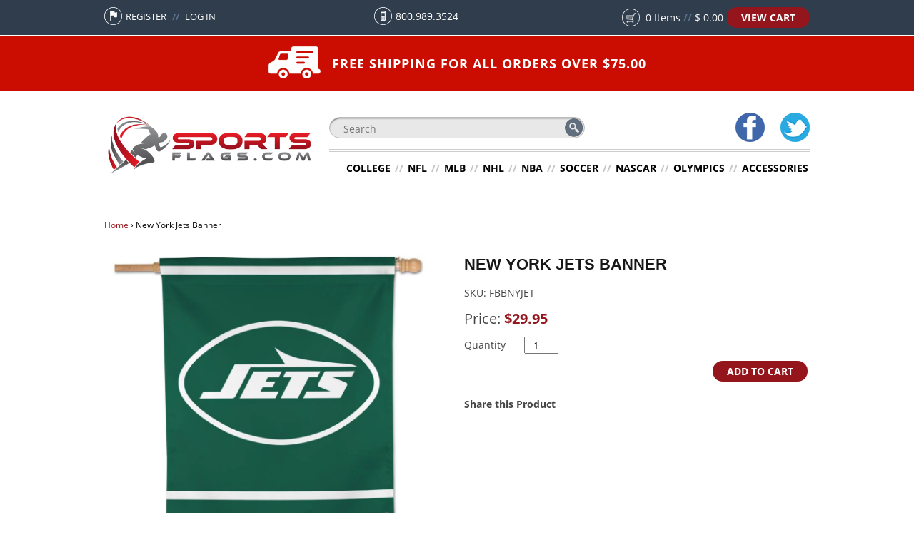

--- FILE ---
content_type: text/html; charset=utf-8
request_url: https://www.sportsflags.com/products/new-york-jets-banner
body_size: 22333
content:
<!doctype html>
<html lang="en">
<head>

  <!-- Basic page needs ================================================== -->
  <meta charset="utf-8">
  <meta http-equiv="X-UA-Compatible" content="IE=edge,chrome=1">

  
  <link rel="shortcut icon" href="//www.sportsflags.com/cdn/shop/t/2/assets/favicon.png?v=79195348832599712841456349548" type="image/png" />
  

  <!-- Title and description ================================================== -->
  <title>
  New York Jets Banner &ndash; SportsFlags.com
  </title>

  
  <meta name="description" content="Go Jets! Support your favorite team! This officially licensed 28&quot;x40&quot; New York Jets NFL banner is made from durable polyester material and features a sleeve along the top for a pole to slide into. Designed to hang vertically from an outdoor pole or inside as wall decor. Flagpoles and hardware available separately here.">
  

  <!-- Social meta ================================================== -->
  

  <meta property="og:type" content="product">
  <meta property="og:title" content="New York Jets Banner">
  <meta property="og:url" content="https://www.sportsflags.com/products/new-york-jets-banner">
  
  <meta property="og:image" content="http://www.sportsflags.com/cdn/shop/files/jetsb12_6efeeda1-e867-47c1-82f3-e79a429ab5ee_grande.jpg?v=1726518212">
  <meta property="og:image:secure_url" content="https://www.sportsflags.com/cdn/shop/files/jetsb12_6efeeda1-e867-47c1-82f3-e79a429ab5ee_grande.jpg?v=1726518212">
  
  <meta property="og:price:amount" content="29.95">
  <meta property="og:price:currency" content="USD">


  <meta property="og:description" content="Go Jets! Support your favorite team! This officially licensed 28&quot;x40&quot; New York Jets NFL banner is made from durable polyester material and features a sleeve along the top for a pole to slide into. Designed to hang vertically from an outdoor pole or inside as wall decor. Flagpoles and hardware available separately here.">

<meta property="og:site_name" content="SportsFlags.com">



<meta name="twitter:card" content="summary">




  <meta name="twitter:title" content="New York Jets Banner">
  <meta name="twitter:description" content="Go Jets! Support your favorite team! This officially licensed 28&quot;x40&quot; New York Jets NFL banner is made from durable polyester material and features a sleeve along the top for a pole to slide into. Designed to hang vertically from an outdoor pole or inside as wall decor. Flagpoles and hardware available">
  <meta name="twitter:image" content="https://www.sportsflags.com/cdn/shop/files/jetsb12_6efeeda1-e867-47c1-82f3-e79a429ab5ee_medium.jpg?v=1726518212">
  <meta name="twitter:image:width" content="240">
  <meta name="twitter:image:height" content="240">



  <!-- Helpers ================================================== -->
  <link rel="canonical" href="https://www.sportsflags.com/products/new-york-jets-banner">
  <meta name="viewport" content="width=device-width,initial-scale=1">
  <meta name="theme-color" content="#f45b4f">

  <!-- CSS ================================================== -->
  <link href="//www.sportsflags.com/cdn/shop/t/2/assets/styles.css?v=43238580737237486571749653378" rel="stylesheet" type="text/css" media="all" />

  

  
    
    
    <link href="//fonts.googleapis.com/css?family=Cabin:500" rel="stylesheet" type="text/css" media="all" />
  




  <!-- Header hook for plugins ================================================== -->
  <script>window.performance && window.performance.mark && window.performance.mark('shopify.content_for_header.start');</script><meta name="google-site-verification" content="YoimlCFQwYxSIeUK0KmI63XQaFU4RQovRqHHkPfQjEY">
<meta name="google-site-verification" content="JFgnt03RtjlzQdcs44vo6a3TBaDelLME5vL1yiPBiSk">
<meta id="shopify-digital-wallet" name="shopify-digital-wallet" content="/11456872/digital_wallets/dialog">
<meta name="shopify-checkout-api-token" content="e74d56967754a1d2389e9089b0d14f9f">
<meta id="in-context-paypal-metadata" data-shop-id="11456872" data-venmo-supported="false" data-environment="production" data-locale="en_US" data-paypal-v4="true" data-currency="USD">
<link rel="alternate" type="application/json+oembed" href="https://www.sportsflags.com/products/new-york-jets-banner.oembed">
<script async="async" src="/checkouts/internal/preloads.js?locale=en-US"></script>
<link rel="preconnect" href="https://shop.app" crossorigin="anonymous">
<script async="async" src="https://shop.app/checkouts/internal/preloads.js?locale=en-US&shop_id=11456872" crossorigin="anonymous"></script>
<script id="apple-pay-shop-capabilities" type="application/json">{"shopId":11456872,"countryCode":"US","currencyCode":"USD","merchantCapabilities":["supports3DS"],"merchantId":"gid:\/\/shopify\/Shop\/11456872","merchantName":"SportsFlags.com","requiredBillingContactFields":["postalAddress","email"],"requiredShippingContactFields":["postalAddress","email"],"shippingType":"shipping","supportedNetworks":["visa","masterCard","amex","discover","elo","jcb"],"total":{"type":"pending","label":"SportsFlags.com","amount":"1.00"},"shopifyPaymentsEnabled":true,"supportsSubscriptions":true}</script>
<script id="shopify-features" type="application/json">{"accessToken":"e74d56967754a1d2389e9089b0d14f9f","betas":["rich-media-storefront-analytics"],"domain":"www.sportsflags.com","predictiveSearch":true,"shopId":11456872,"locale":"en"}</script>
<script>var Shopify = Shopify || {};
Shopify.shop = "sportsflags-com.myshopify.com";
Shopify.locale = "en";
Shopify.currency = {"active":"USD","rate":"1.0"};
Shopify.country = "US";
Shopify.theme = {"name":"sc-responsive","id":86999750,"schema_name":null,"schema_version":null,"theme_store_id":null,"role":"main"};
Shopify.theme.handle = "null";
Shopify.theme.style = {"id":null,"handle":null};
Shopify.cdnHost = "www.sportsflags.com/cdn";
Shopify.routes = Shopify.routes || {};
Shopify.routes.root = "/";</script>
<script type="module">!function(o){(o.Shopify=o.Shopify||{}).modules=!0}(window);</script>
<script>!function(o){function n(){var o=[];function n(){o.push(Array.prototype.slice.apply(arguments))}return n.q=o,n}var t=o.Shopify=o.Shopify||{};t.loadFeatures=n(),t.autoloadFeatures=n()}(window);</script>
<script>
  window.ShopifyPay = window.ShopifyPay || {};
  window.ShopifyPay.apiHost = "shop.app\/pay";
  window.ShopifyPay.redirectState = null;
</script>
<script id="shop-js-analytics" type="application/json">{"pageType":"product"}</script>
<script defer="defer" async type="module" src="//www.sportsflags.com/cdn/shopifycloud/shop-js/modules/v2/client.init-shop-cart-sync_BT-GjEfc.en.esm.js"></script>
<script defer="defer" async type="module" src="//www.sportsflags.com/cdn/shopifycloud/shop-js/modules/v2/chunk.common_D58fp_Oc.esm.js"></script>
<script defer="defer" async type="module" src="//www.sportsflags.com/cdn/shopifycloud/shop-js/modules/v2/chunk.modal_xMitdFEc.esm.js"></script>
<script type="module">
  await import("//www.sportsflags.com/cdn/shopifycloud/shop-js/modules/v2/client.init-shop-cart-sync_BT-GjEfc.en.esm.js");
await import("//www.sportsflags.com/cdn/shopifycloud/shop-js/modules/v2/chunk.common_D58fp_Oc.esm.js");
await import("//www.sportsflags.com/cdn/shopifycloud/shop-js/modules/v2/chunk.modal_xMitdFEc.esm.js");

  window.Shopify.SignInWithShop?.initShopCartSync?.({"fedCMEnabled":true,"windoidEnabled":true});

</script>
<script>
  window.Shopify = window.Shopify || {};
  if (!window.Shopify.featureAssets) window.Shopify.featureAssets = {};
  window.Shopify.featureAssets['shop-js'] = {"shop-cart-sync":["modules/v2/client.shop-cart-sync_DZOKe7Ll.en.esm.js","modules/v2/chunk.common_D58fp_Oc.esm.js","modules/v2/chunk.modal_xMitdFEc.esm.js"],"init-fed-cm":["modules/v2/client.init-fed-cm_B6oLuCjv.en.esm.js","modules/v2/chunk.common_D58fp_Oc.esm.js","modules/v2/chunk.modal_xMitdFEc.esm.js"],"shop-cash-offers":["modules/v2/client.shop-cash-offers_D2sdYoxE.en.esm.js","modules/v2/chunk.common_D58fp_Oc.esm.js","modules/v2/chunk.modal_xMitdFEc.esm.js"],"shop-login-button":["modules/v2/client.shop-login-button_QeVjl5Y3.en.esm.js","modules/v2/chunk.common_D58fp_Oc.esm.js","modules/v2/chunk.modal_xMitdFEc.esm.js"],"pay-button":["modules/v2/client.pay-button_DXTOsIq6.en.esm.js","modules/v2/chunk.common_D58fp_Oc.esm.js","modules/v2/chunk.modal_xMitdFEc.esm.js"],"shop-button":["modules/v2/client.shop-button_DQZHx9pm.en.esm.js","modules/v2/chunk.common_D58fp_Oc.esm.js","modules/v2/chunk.modal_xMitdFEc.esm.js"],"avatar":["modules/v2/client.avatar_BTnouDA3.en.esm.js"],"init-windoid":["modules/v2/client.init-windoid_CR1B-cfM.en.esm.js","modules/v2/chunk.common_D58fp_Oc.esm.js","modules/v2/chunk.modal_xMitdFEc.esm.js"],"init-shop-for-new-customer-accounts":["modules/v2/client.init-shop-for-new-customer-accounts_C_vY_xzh.en.esm.js","modules/v2/client.shop-login-button_QeVjl5Y3.en.esm.js","modules/v2/chunk.common_D58fp_Oc.esm.js","modules/v2/chunk.modal_xMitdFEc.esm.js"],"init-shop-email-lookup-coordinator":["modules/v2/client.init-shop-email-lookup-coordinator_BI7n9ZSv.en.esm.js","modules/v2/chunk.common_D58fp_Oc.esm.js","modules/v2/chunk.modal_xMitdFEc.esm.js"],"init-shop-cart-sync":["modules/v2/client.init-shop-cart-sync_BT-GjEfc.en.esm.js","modules/v2/chunk.common_D58fp_Oc.esm.js","modules/v2/chunk.modal_xMitdFEc.esm.js"],"shop-toast-manager":["modules/v2/client.shop-toast-manager_DiYdP3xc.en.esm.js","modules/v2/chunk.common_D58fp_Oc.esm.js","modules/v2/chunk.modal_xMitdFEc.esm.js"],"init-customer-accounts":["modules/v2/client.init-customer-accounts_D9ZNqS-Q.en.esm.js","modules/v2/client.shop-login-button_QeVjl5Y3.en.esm.js","modules/v2/chunk.common_D58fp_Oc.esm.js","modules/v2/chunk.modal_xMitdFEc.esm.js"],"init-customer-accounts-sign-up":["modules/v2/client.init-customer-accounts-sign-up_iGw4briv.en.esm.js","modules/v2/client.shop-login-button_QeVjl5Y3.en.esm.js","modules/v2/chunk.common_D58fp_Oc.esm.js","modules/v2/chunk.modal_xMitdFEc.esm.js"],"shop-follow-button":["modules/v2/client.shop-follow-button_CqMgW2wH.en.esm.js","modules/v2/chunk.common_D58fp_Oc.esm.js","modules/v2/chunk.modal_xMitdFEc.esm.js"],"checkout-modal":["modules/v2/client.checkout-modal_xHeaAweL.en.esm.js","modules/v2/chunk.common_D58fp_Oc.esm.js","modules/v2/chunk.modal_xMitdFEc.esm.js"],"shop-login":["modules/v2/client.shop-login_D91U-Q7h.en.esm.js","modules/v2/chunk.common_D58fp_Oc.esm.js","modules/v2/chunk.modal_xMitdFEc.esm.js"],"lead-capture":["modules/v2/client.lead-capture_BJmE1dJe.en.esm.js","modules/v2/chunk.common_D58fp_Oc.esm.js","modules/v2/chunk.modal_xMitdFEc.esm.js"],"payment-terms":["modules/v2/client.payment-terms_Ci9AEqFq.en.esm.js","modules/v2/chunk.common_D58fp_Oc.esm.js","modules/v2/chunk.modal_xMitdFEc.esm.js"]};
</script>
<script>(function() {
  var isLoaded = false;
  function asyncLoad() {
    if (isLoaded) return;
    isLoaded = true;
    var urls = ["https:\/\/chimpstatic.com\/mcjs-connected\/js\/users\/f433152386878fce2809aa025\/77567b71936e52bbd05a92115.js?shop=sportsflags-com.myshopify.com"];
    for (var i = 0; i < urls.length; i++) {
      var s = document.createElement('script');
      s.type = 'text/javascript';
      s.async = true;
      s.src = urls[i];
      var x = document.getElementsByTagName('script')[0];
      x.parentNode.insertBefore(s, x);
    }
  };
  if(window.attachEvent) {
    window.attachEvent('onload', asyncLoad);
  } else {
    window.addEventListener('load', asyncLoad, false);
  }
})();</script>
<script id="__st">var __st={"a":11456872,"offset":-18000,"reqid":"27fb037d-55b6-4f1a-b01d-745ff1ff20c2-1769494653","pageurl":"www.sportsflags.com\/products\/new-york-jets-banner","u":"54c3359d535a","p":"product","rtyp":"product","rid":4825243078};</script>
<script>window.ShopifyPaypalV4VisibilityTracking = true;</script>
<script id="captcha-bootstrap">!function(){'use strict';const t='contact',e='account',n='new_comment',o=[[t,t],['blogs',n],['comments',n],[t,'customer']],c=[[e,'customer_login'],[e,'guest_login'],[e,'recover_customer_password'],[e,'create_customer']],r=t=>t.map((([t,e])=>`form[action*='/${t}']:not([data-nocaptcha='true']) input[name='form_type'][value='${e}']`)).join(','),a=t=>()=>t?[...document.querySelectorAll(t)].map((t=>t.form)):[];function s(){const t=[...o],e=r(t);return a(e)}const i='password',u='form_key',d=['recaptcha-v3-token','g-recaptcha-response','h-captcha-response',i],f=()=>{try{return window.sessionStorage}catch{return}},m='__shopify_v',_=t=>t.elements[u];function p(t,e,n=!1){try{const o=window.sessionStorage,c=JSON.parse(o.getItem(e)),{data:r}=function(t){const{data:e,action:n}=t;return t[m]||n?{data:e,action:n}:{data:t,action:n}}(c);for(const[e,n]of Object.entries(r))t.elements[e]&&(t.elements[e].value=n);n&&o.removeItem(e)}catch(o){console.error('form repopulation failed',{error:o})}}const l='form_type',E='cptcha';function T(t){t.dataset[E]=!0}const w=window,h=w.document,L='Shopify',v='ce_forms',y='captcha';let A=!1;((t,e)=>{const n=(g='f06e6c50-85a8-45c8-87d0-21a2b65856fe',I='https://cdn.shopify.com/shopifycloud/storefront-forms-hcaptcha/ce_storefront_forms_captcha_hcaptcha.v1.5.2.iife.js',D={infoText:'Protected by hCaptcha',privacyText:'Privacy',termsText:'Terms'},(t,e,n)=>{const o=w[L][v],c=o.bindForm;if(c)return c(t,g,e,D).then(n);var r;o.q.push([[t,g,e,D],n]),r=I,A||(h.body.append(Object.assign(h.createElement('script'),{id:'captcha-provider',async:!0,src:r})),A=!0)});var g,I,D;w[L]=w[L]||{},w[L][v]=w[L][v]||{},w[L][v].q=[],w[L][y]=w[L][y]||{},w[L][y].protect=function(t,e){n(t,void 0,e),T(t)},Object.freeze(w[L][y]),function(t,e,n,w,h,L){const[v,y,A,g]=function(t,e,n){const i=e?o:[],u=t?c:[],d=[...i,...u],f=r(d),m=r(i),_=r(d.filter((([t,e])=>n.includes(e))));return[a(f),a(m),a(_),s()]}(w,h,L),I=t=>{const e=t.target;return e instanceof HTMLFormElement?e:e&&e.form},D=t=>v().includes(t);t.addEventListener('submit',(t=>{const e=I(t);if(!e)return;const n=D(e)&&!e.dataset.hcaptchaBound&&!e.dataset.recaptchaBound,o=_(e),c=g().includes(e)&&(!o||!o.value);(n||c)&&t.preventDefault(),c&&!n&&(function(t){try{if(!f())return;!function(t){const e=f();if(!e)return;const n=_(t);if(!n)return;const o=n.value;o&&e.removeItem(o)}(t);const e=Array.from(Array(32),(()=>Math.random().toString(36)[2])).join('');!function(t,e){_(t)||t.append(Object.assign(document.createElement('input'),{type:'hidden',name:u})),t.elements[u].value=e}(t,e),function(t,e){const n=f();if(!n)return;const o=[...t.querySelectorAll(`input[type='${i}']`)].map((({name:t})=>t)),c=[...d,...o],r={};for(const[a,s]of new FormData(t).entries())c.includes(a)||(r[a]=s);n.setItem(e,JSON.stringify({[m]:1,action:t.action,data:r}))}(t,e)}catch(e){console.error('failed to persist form',e)}}(e),e.submit())}));const S=(t,e)=>{t&&!t.dataset[E]&&(n(t,e.some((e=>e===t))),T(t))};for(const o of['focusin','change'])t.addEventListener(o,(t=>{const e=I(t);D(e)&&S(e,y())}));const B=e.get('form_key'),M=e.get(l),P=B&&M;t.addEventListener('DOMContentLoaded',(()=>{const t=y();if(P)for(const e of t)e.elements[l].value===M&&p(e,B);[...new Set([...A(),...v().filter((t=>'true'===t.dataset.shopifyCaptcha))])].forEach((e=>S(e,t)))}))}(h,new URLSearchParams(w.location.search),n,t,e,['guest_login'])})(!0,!0)}();</script>
<script integrity="sha256-4kQ18oKyAcykRKYeNunJcIwy7WH5gtpwJnB7kiuLZ1E=" data-source-attribution="shopify.loadfeatures" defer="defer" src="//www.sportsflags.com/cdn/shopifycloud/storefront/assets/storefront/load_feature-a0a9edcb.js" crossorigin="anonymous"></script>
<script crossorigin="anonymous" defer="defer" src="//www.sportsflags.com/cdn/shopifycloud/storefront/assets/shopify_pay/storefront-65b4c6d7.js?v=20250812"></script>
<script data-source-attribution="shopify.dynamic_checkout.dynamic.init">var Shopify=Shopify||{};Shopify.PaymentButton=Shopify.PaymentButton||{isStorefrontPortableWallets:!0,init:function(){window.Shopify.PaymentButton.init=function(){};var t=document.createElement("script");t.src="https://www.sportsflags.com/cdn/shopifycloud/portable-wallets/latest/portable-wallets.en.js",t.type="module",document.head.appendChild(t)}};
</script>
<script data-source-attribution="shopify.dynamic_checkout.buyer_consent">
  function portableWalletsHideBuyerConsent(e){var t=document.getElementById("shopify-buyer-consent"),n=document.getElementById("shopify-subscription-policy-button");t&&n&&(t.classList.add("hidden"),t.setAttribute("aria-hidden","true"),n.removeEventListener("click",e))}function portableWalletsShowBuyerConsent(e){var t=document.getElementById("shopify-buyer-consent"),n=document.getElementById("shopify-subscription-policy-button");t&&n&&(t.classList.remove("hidden"),t.removeAttribute("aria-hidden"),n.addEventListener("click",e))}window.Shopify?.PaymentButton&&(window.Shopify.PaymentButton.hideBuyerConsent=portableWalletsHideBuyerConsent,window.Shopify.PaymentButton.showBuyerConsent=portableWalletsShowBuyerConsent);
</script>
<script data-source-attribution="shopify.dynamic_checkout.cart.bootstrap">document.addEventListener("DOMContentLoaded",(function(){function t(){return document.querySelector("shopify-accelerated-checkout-cart, shopify-accelerated-checkout")}if(t())Shopify.PaymentButton.init();else{new MutationObserver((function(e,n){t()&&(Shopify.PaymentButton.init(),n.disconnect())})).observe(document.body,{childList:!0,subtree:!0})}}));
</script>
<link id="shopify-accelerated-checkout-styles" rel="stylesheet" media="screen" href="https://www.sportsflags.com/cdn/shopifycloud/portable-wallets/latest/accelerated-checkout-backwards-compat.css" crossorigin="anonymous">
<style id="shopify-accelerated-checkout-cart">
        #shopify-buyer-consent {
  margin-top: 1em;
  display: inline-block;
  width: 100%;
}

#shopify-buyer-consent.hidden {
  display: none;
}

#shopify-subscription-policy-button {
  background: none;
  border: none;
  padding: 0;
  text-decoration: underline;
  font-size: inherit;
  cursor: pointer;
}

#shopify-subscription-policy-button::before {
  box-shadow: none;
}

      </style>

<script>window.performance && window.performance.mark && window.performance.mark('shopify.content_for_header.end');</script>

  

<!--[if lt IE 9]>
<script src="//cdnjs.cloudflare.com/ajax/libs/html5shiv/3.7.2/html5shiv.min.js" type="text/javascript"></script>
<script src="//www.sportsflags.com/cdn/shop/t/2/assets/respond.min.js?v=52248677837542619231454341552" type="text/javascript"></script>
<link href="//www.sportsflags.com/cdn/shop/t/2/assets/respond-proxy.html" id="respond-proxy" rel="respond-proxy" />
<link href="//www.sportsflags.com/search?q=d950b106500fd371580687b5c93ff586" id="respond-redirect" rel="respond-redirect" />
<script src="//www.sportsflags.com/search?q=d950b106500fd371580687b5c93ff586" type="text/javascript"></script>
<![endif]-->



  <script src="//ajax.googleapis.com/ajax/libs/jquery/1.11.3/jquery.min.js" type="text/javascript"></script>
  
  <script src="//www.sportsflags.com/cdn/shop/t/2/assets/scripts.js?v=138998347392706151464965493" type="text/javascript"></script>
  <script src="//www.sportsflags.com/cdn/shop/t/2/assets/jquery.navgoco.js?v=127533299845914497751454341550" type="text/javascript"></script>
  

  
  

  <!-- Google Site Verification ======================================= -->
  <meta name="google-site-verification" content="Zg_BJpwuraAiUH0FJ9mdeVmSlmcpCUKwJ9weCXopi10" />
  
  
<!-- BEGIN app block: shopify://apps/userway-website-accessibility/blocks/uw-widget-extension/bc2d8a34-1a37-451b-ab1a-271bc4e9daa7 -->




<script type="text/javascript" async="" src="https://cdn.userway.org/widget.js?account=6N3pkOT0Xk&amp;platfAppInstalledSiteId=2756876&amp;shop=www.sportsflags.com"></script>

<!-- END app block --><link href="https://monorail-edge.shopifysvc.com" rel="dns-prefetch">
<script>(function(){if ("sendBeacon" in navigator && "performance" in window) {try {var session_token_from_headers = performance.getEntriesByType('navigation')[0].serverTiming.find(x => x.name == '_s').description;} catch {var session_token_from_headers = undefined;}var session_cookie_matches = document.cookie.match(/_shopify_s=([^;]*)/);var session_token_from_cookie = session_cookie_matches && session_cookie_matches.length === 2 ? session_cookie_matches[1] : "";var session_token = session_token_from_headers || session_token_from_cookie || "";function handle_abandonment_event(e) {var entries = performance.getEntries().filter(function(entry) {return /monorail-edge.shopifysvc.com/.test(entry.name);});if (!window.abandonment_tracked && entries.length === 0) {window.abandonment_tracked = true;var currentMs = Date.now();var navigation_start = performance.timing.navigationStart;var payload = {shop_id: 11456872,url: window.location.href,navigation_start,duration: currentMs - navigation_start,session_token,page_type: "product"};window.navigator.sendBeacon("https://monorail-edge.shopifysvc.com/v1/produce", JSON.stringify({schema_id: "online_store_buyer_site_abandonment/1.1",payload: payload,metadata: {event_created_at_ms: currentMs,event_sent_at_ms: currentMs}}));}}window.addEventListener('pagehide', handle_abandonment_event);}}());</script>
<script id="web-pixels-manager-setup">(function e(e,d,r,n,o){if(void 0===o&&(o={}),!Boolean(null===(a=null===(i=window.Shopify)||void 0===i?void 0:i.analytics)||void 0===a?void 0:a.replayQueue)){var i,a;window.Shopify=window.Shopify||{};var t=window.Shopify;t.analytics=t.analytics||{};var s=t.analytics;s.replayQueue=[],s.publish=function(e,d,r){return s.replayQueue.push([e,d,r]),!0};try{self.performance.mark("wpm:start")}catch(e){}var l=function(){var e={modern:/Edge?\/(1{2}[4-9]|1[2-9]\d|[2-9]\d{2}|\d{4,})\.\d+(\.\d+|)|Firefox\/(1{2}[4-9]|1[2-9]\d|[2-9]\d{2}|\d{4,})\.\d+(\.\d+|)|Chrom(ium|e)\/(9{2}|\d{3,})\.\d+(\.\d+|)|(Maci|X1{2}).+ Version\/(15\.\d+|(1[6-9]|[2-9]\d|\d{3,})\.\d+)([,.]\d+|)( \(\w+\)|)( Mobile\/\w+|) Safari\/|Chrome.+OPR\/(9{2}|\d{3,})\.\d+\.\d+|(CPU[ +]OS|iPhone[ +]OS|CPU[ +]iPhone|CPU IPhone OS|CPU iPad OS)[ +]+(15[._]\d+|(1[6-9]|[2-9]\d|\d{3,})[._]\d+)([._]\d+|)|Android:?[ /-](13[3-9]|1[4-9]\d|[2-9]\d{2}|\d{4,})(\.\d+|)(\.\d+|)|Android.+Firefox\/(13[5-9]|1[4-9]\d|[2-9]\d{2}|\d{4,})\.\d+(\.\d+|)|Android.+Chrom(ium|e)\/(13[3-9]|1[4-9]\d|[2-9]\d{2}|\d{4,})\.\d+(\.\d+|)|SamsungBrowser\/([2-9]\d|\d{3,})\.\d+/,legacy:/Edge?\/(1[6-9]|[2-9]\d|\d{3,})\.\d+(\.\d+|)|Firefox\/(5[4-9]|[6-9]\d|\d{3,})\.\d+(\.\d+|)|Chrom(ium|e)\/(5[1-9]|[6-9]\d|\d{3,})\.\d+(\.\d+|)([\d.]+$|.*Safari\/(?![\d.]+ Edge\/[\d.]+$))|(Maci|X1{2}).+ Version\/(10\.\d+|(1[1-9]|[2-9]\d|\d{3,})\.\d+)([,.]\d+|)( \(\w+\)|)( Mobile\/\w+|) Safari\/|Chrome.+OPR\/(3[89]|[4-9]\d|\d{3,})\.\d+\.\d+|(CPU[ +]OS|iPhone[ +]OS|CPU[ +]iPhone|CPU IPhone OS|CPU iPad OS)[ +]+(10[._]\d+|(1[1-9]|[2-9]\d|\d{3,})[._]\d+)([._]\d+|)|Android:?[ /-](13[3-9]|1[4-9]\d|[2-9]\d{2}|\d{4,})(\.\d+|)(\.\d+|)|Mobile Safari.+OPR\/([89]\d|\d{3,})\.\d+\.\d+|Android.+Firefox\/(13[5-9]|1[4-9]\d|[2-9]\d{2}|\d{4,})\.\d+(\.\d+|)|Android.+Chrom(ium|e)\/(13[3-9]|1[4-9]\d|[2-9]\d{2}|\d{4,})\.\d+(\.\d+|)|Android.+(UC? ?Browser|UCWEB|U3)[ /]?(15\.([5-9]|\d{2,})|(1[6-9]|[2-9]\d|\d{3,})\.\d+)\.\d+|SamsungBrowser\/(5\.\d+|([6-9]|\d{2,})\.\d+)|Android.+MQ{2}Browser\/(14(\.(9|\d{2,})|)|(1[5-9]|[2-9]\d|\d{3,})(\.\d+|))(\.\d+|)|K[Aa][Ii]OS\/(3\.\d+|([4-9]|\d{2,})\.\d+)(\.\d+|)/},d=e.modern,r=e.legacy,n=navigator.userAgent;return n.match(d)?"modern":n.match(r)?"legacy":"unknown"}(),u="modern"===l?"modern":"legacy",c=(null!=n?n:{modern:"",legacy:""})[u],f=function(e){return[e.baseUrl,"/wpm","/b",e.hashVersion,"modern"===e.buildTarget?"m":"l",".js"].join("")}({baseUrl:d,hashVersion:r,buildTarget:u}),m=function(e){var d=e.version,r=e.bundleTarget,n=e.surface,o=e.pageUrl,i=e.monorailEndpoint;return{emit:function(e){var a=e.status,t=e.errorMsg,s=(new Date).getTime(),l=JSON.stringify({metadata:{event_sent_at_ms:s},events:[{schema_id:"web_pixels_manager_load/3.1",payload:{version:d,bundle_target:r,page_url:o,status:a,surface:n,error_msg:t},metadata:{event_created_at_ms:s}}]});if(!i)return console&&console.warn&&console.warn("[Web Pixels Manager] No Monorail endpoint provided, skipping logging."),!1;try{return self.navigator.sendBeacon.bind(self.navigator)(i,l)}catch(e){}var u=new XMLHttpRequest;try{return u.open("POST",i,!0),u.setRequestHeader("Content-Type","text/plain"),u.send(l),!0}catch(e){return console&&console.warn&&console.warn("[Web Pixels Manager] Got an unhandled error while logging to Monorail."),!1}}}}({version:r,bundleTarget:l,surface:e.surface,pageUrl:self.location.href,monorailEndpoint:e.monorailEndpoint});try{o.browserTarget=l,function(e){var d=e.src,r=e.async,n=void 0===r||r,o=e.onload,i=e.onerror,a=e.sri,t=e.scriptDataAttributes,s=void 0===t?{}:t,l=document.createElement("script"),u=document.querySelector("head"),c=document.querySelector("body");if(l.async=n,l.src=d,a&&(l.integrity=a,l.crossOrigin="anonymous"),s)for(var f in s)if(Object.prototype.hasOwnProperty.call(s,f))try{l.dataset[f]=s[f]}catch(e){}if(o&&l.addEventListener("load",o),i&&l.addEventListener("error",i),u)u.appendChild(l);else{if(!c)throw new Error("Did not find a head or body element to append the script");c.appendChild(l)}}({src:f,async:!0,onload:function(){if(!function(){var e,d;return Boolean(null===(d=null===(e=window.Shopify)||void 0===e?void 0:e.analytics)||void 0===d?void 0:d.initialized)}()){var d=window.webPixelsManager.init(e)||void 0;if(d){var r=window.Shopify.analytics;r.replayQueue.forEach((function(e){var r=e[0],n=e[1],o=e[2];d.publishCustomEvent(r,n,o)})),r.replayQueue=[],r.publish=d.publishCustomEvent,r.visitor=d.visitor,r.initialized=!0}}},onerror:function(){return m.emit({status:"failed",errorMsg:"".concat(f," has failed to load")})},sri:function(e){var d=/^sha384-[A-Za-z0-9+/=]+$/;return"string"==typeof e&&d.test(e)}(c)?c:"",scriptDataAttributes:o}),m.emit({status:"loading"})}catch(e){m.emit({status:"failed",errorMsg:(null==e?void 0:e.message)||"Unknown error"})}}})({shopId: 11456872,storefrontBaseUrl: "https://www.sportsflags.com",extensionsBaseUrl: "https://extensions.shopifycdn.com/cdn/shopifycloud/web-pixels-manager",monorailEndpoint: "https://monorail-edge.shopifysvc.com/unstable/produce_batch",surface: "storefront-renderer",enabledBetaFlags: ["2dca8a86"],webPixelsConfigList: [{"id":"503578701","configuration":"{\"pixel_id\":\"329810910988117\",\"pixel_type\":\"facebook_pixel\"}","eventPayloadVersion":"v1","runtimeContext":"OPEN","scriptVersion":"ca16bc87fe92b6042fbaa3acc2fbdaa6","type":"APP","apiClientId":2329312,"privacyPurposes":["ANALYTICS","MARKETING","SALE_OF_DATA"],"dataSharingAdjustments":{"protectedCustomerApprovalScopes":["read_customer_address","read_customer_email","read_customer_name","read_customer_personal_data","read_customer_phone"]}},{"id":"317063245","configuration":"{\"config\":\"{\\\"pixel_id\\\":\\\"AW-739389987\\\",\\\"target_country\\\":\\\"US\\\",\\\"gtag_events\\\":[{\\\"type\\\":\\\"search\\\",\\\"action_label\\\":\\\"AW-739389987\\\/RRhFCOrGsqMBEKPkyOAC\\\"},{\\\"type\\\":\\\"begin_checkout\\\",\\\"action_label\\\":\\\"AW-739389987\\\/2yMfCOfGsqMBEKPkyOAC\\\"},{\\\"type\\\":\\\"view_item\\\",\\\"action_label\\\":[\\\"AW-739389987\\\/eS-JCOHGsqMBEKPkyOAC\\\",\\\"MC-MLYWGJBP7M\\\"]},{\\\"type\\\":\\\"purchase\\\",\\\"action_label\\\":[\\\"AW-739389987\\\/P-gdCN7GsqMBEKPkyOAC\\\",\\\"MC-MLYWGJBP7M\\\"]},{\\\"type\\\":\\\"page_view\\\",\\\"action_label\\\":[\\\"AW-739389987\\\/PMZ1CNvGsqMBEKPkyOAC\\\",\\\"MC-MLYWGJBP7M\\\"]},{\\\"type\\\":\\\"add_payment_info\\\",\\\"action_label\\\":\\\"AW-739389987\\\/5C1HCO3GsqMBEKPkyOAC\\\"},{\\\"type\\\":\\\"add_to_cart\\\",\\\"action_label\\\":\\\"AW-739389987\\\/OyzACOTGsqMBEKPkyOAC\\\"}],\\\"enable_monitoring_mode\\\":false}\"}","eventPayloadVersion":"v1","runtimeContext":"OPEN","scriptVersion":"b2a88bafab3e21179ed38636efcd8a93","type":"APP","apiClientId":1780363,"privacyPurposes":[],"dataSharingAdjustments":{"protectedCustomerApprovalScopes":["read_customer_address","read_customer_email","read_customer_name","read_customer_personal_data","read_customer_phone"]}},{"id":"79953997","eventPayloadVersion":"v1","runtimeContext":"LAX","scriptVersion":"1","type":"CUSTOM","privacyPurposes":["ANALYTICS"],"name":"Google Analytics tag (migrated)"},{"id":"shopify-app-pixel","configuration":"{}","eventPayloadVersion":"v1","runtimeContext":"STRICT","scriptVersion":"0450","apiClientId":"shopify-pixel","type":"APP","privacyPurposes":["ANALYTICS","MARKETING"]},{"id":"shopify-custom-pixel","eventPayloadVersion":"v1","runtimeContext":"LAX","scriptVersion":"0450","apiClientId":"shopify-pixel","type":"CUSTOM","privacyPurposes":["ANALYTICS","MARKETING"]}],isMerchantRequest: false,initData: {"shop":{"name":"SportsFlags.com","paymentSettings":{"currencyCode":"USD"},"myshopifyDomain":"sportsflags-com.myshopify.com","countryCode":"US","storefrontUrl":"https:\/\/www.sportsflags.com"},"customer":null,"cart":null,"checkout":null,"productVariants":[{"price":{"amount":29.95,"currencyCode":"USD"},"product":{"title":"New York Jets Banner","vendor":"SportsFlags.com","id":"4825243078","untranslatedTitle":"New York Jets Banner","url":"\/products\/new-york-jets-banner","type":""},"id":"15803674950","image":{"src":"\/\/www.sportsflags.com\/cdn\/shop\/files\/jetsb12_6efeeda1-e867-47c1-82f3-e79a429ab5ee.jpg?v=1726518212"},"sku":"FBBNYJET","title":"Default Title","untranslatedTitle":"Default Title"}],"purchasingCompany":null},},"https://www.sportsflags.com/cdn","fcfee988w5aeb613cpc8e4bc33m6693e112",{"modern":"","legacy":""},{"shopId":"11456872","storefrontBaseUrl":"https:\/\/www.sportsflags.com","extensionBaseUrl":"https:\/\/extensions.shopifycdn.com\/cdn\/shopifycloud\/web-pixels-manager","surface":"storefront-renderer","enabledBetaFlags":"[\"2dca8a86\"]","isMerchantRequest":"false","hashVersion":"fcfee988w5aeb613cpc8e4bc33m6693e112","publish":"custom","events":"[[\"page_viewed\",{}],[\"product_viewed\",{\"productVariant\":{\"price\":{\"amount\":29.95,\"currencyCode\":\"USD\"},\"product\":{\"title\":\"New York Jets Banner\",\"vendor\":\"SportsFlags.com\",\"id\":\"4825243078\",\"untranslatedTitle\":\"New York Jets Banner\",\"url\":\"\/products\/new-york-jets-banner\",\"type\":\"\"},\"id\":\"15803674950\",\"image\":{\"src\":\"\/\/www.sportsflags.com\/cdn\/shop\/files\/jetsb12_6efeeda1-e867-47c1-82f3-e79a429ab5ee.jpg?v=1726518212\"},\"sku\":\"FBBNYJET\",\"title\":\"Default Title\",\"untranslatedTitle\":\"Default Title\"}}]]"});</script><script>
  window.ShopifyAnalytics = window.ShopifyAnalytics || {};
  window.ShopifyAnalytics.meta = window.ShopifyAnalytics.meta || {};
  window.ShopifyAnalytics.meta.currency = 'USD';
  var meta = {"product":{"id":4825243078,"gid":"gid:\/\/shopify\/Product\/4825243078","vendor":"SportsFlags.com","type":"","handle":"new-york-jets-banner","variants":[{"id":15803674950,"price":2995,"name":"New York Jets Banner","public_title":null,"sku":"FBBNYJET"}],"remote":false},"page":{"pageType":"product","resourceType":"product","resourceId":4825243078,"requestId":"27fb037d-55b6-4f1a-b01d-745ff1ff20c2-1769494653"}};
  for (var attr in meta) {
    window.ShopifyAnalytics.meta[attr] = meta[attr];
  }
</script>
<script class="analytics">
  (function () {
    var customDocumentWrite = function(content) {
      var jquery = null;

      if (window.jQuery) {
        jquery = window.jQuery;
      } else if (window.Checkout && window.Checkout.$) {
        jquery = window.Checkout.$;
      }

      if (jquery) {
        jquery('body').append(content);
      }
    };

    var hasLoggedConversion = function(token) {
      if (token) {
        return document.cookie.indexOf('loggedConversion=' + token) !== -1;
      }
      return false;
    }

    var setCookieIfConversion = function(token) {
      if (token) {
        var twoMonthsFromNow = new Date(Date.now());
        twoMonthsFromNow.setMonth(twoMonthsFromNow.getMonth() + 2);

        document.cookie = 'loggedConversion=' + token + '; expires=' + twoMonthsFromNow;
      }
    }

    var trekkie = window.ShopifyAnalytics.lib = window.trekkie = window.trekkie || [];
    if (trekkie.integrations) {
      return;
    }
    trekkie.methods = [
      'identify',
      'page',
      'ready',
      'track',
      'trackForm',
      'trackLink'
    ];
    trekkie.factory = function(method) {
      return function() {
        var args = Array.prototype.slice.call(arguments);
        args.unshift(method);
        trekkie.push(args);
        return trekkie;
      };
    };
    for (var i = 0; i < trekkie.methods.length; i++) {
      var key = trekkie.methods[i];
      trekkie[key] = trekkie.factory(key);
    }
    trekkie.load = function(config) {
      trekkie.config = config || {};
      trekkie.config.initialDocumentCookie = document.cookie;
      var first = document.getElementsByTagName('script')[0];
      var script = document.createElement('script');
      script.type = 'text/javascript';
      script.onerror = function(e) {
        var scriptFallback = document.createElement('script');
        scriptFallback.type = 'text/javascript';
        scriptFallback.onerror = function(error) {
                var Monorail = {
      produce: function produce(monorailDomain, schemaId, payload) {
        var currentMs = new Date().getTime();
        var event = {
          schema_id: schemaId,
          payload: payload,
          metadata: {
            event_created_at_ms: currentMs,
            event_sent_at_ms: currentMs
          }
        };
        return Monorail.sendRequest("https://" + monorailDomain + "/v1/produce", JSON.stringify(event));
      },
      sendRequest: function sendRequest(endpointUrl, payload) {
        // Try the sendBeacon API
        if (window && window.navigator && typeof window.navigator.sendBeacon === 'function' && typeof window.Blob === 'function' && !Monorail.isIos12()) {
          var blobData = new window.Blob([payload], {
            type: 'text/plain'
          });

          if (window.navigator.sendBeacon(endpointUrl, blobData)) {
            return true;
          } // sendBeacon was not successful

        } // XHR beacon

        var xhr = new XMLHttpRequest();

        try {
          xhr.open('POST', endpointUrl);
          xhr.setRequestHeader('Content-Type', 'text/plain');
          xhr.send(payload);
        } catch (e) {
          console.log(e);
        }

        return false;
      },
      isIos12: function isIos12() {
        return window.navigator.userAgent.lastIndexOf('iPhone; CPU iPhone OS 12_') !== -1 || window.navigator.userAgent.lastIndexOf('iPad; CPU OS 12_') !== -1;
      }
    };
    Monorail.produce('monorail-edge.shopifysvc.com',
      'trekkie_storefront_load_errors/1.1',
      {shop_id: 11456872,
      theme_id: 86999750,
      app_name: "storefront",
      context_url: window.location.href,
      source_url: "//www.sportsflags.com/cdn/s/trekkie.storefront.a804e9514e4efded663580eddd6991fcc12b5451.min.js"});

        };
        scriptFallback.async = true;
        scriptFallback.src = '//www.sportsflags.com/cdn/s/trekkie.storefront.a804e9514e4efded663580eddd6991fcc12b5451.min.js';
        first.parentNode.insertBefore(scriptFallback, first);
      };
      script.async = true;
      script.src = '//www.sportsflags.com/cdn/s/trekkie.storefront.a804e9514e4efded663580eddd6991fcc12b5451.min.js';
      first.parentNode.insertBefore(script, first);
    };
    trekkie.load(
      {"Trekkie":{"appName":"storefront","development":false,"defaultAttributes":{"shopId":11456872,"isMerchantRequest":null,"themeId":86999750,"themeCityHash":"9263173231175607546","contentLanguage":"en","currency":"USD","eventMetadataId":"57659b7e-e5e3-40fa-b29e-b45c36b05ba4"},"isServerSideCookieWritingEnabled":true,"monorailRegion":"shop_domain","enabledBetaFlags":["65f19447"]},"Session Attribution":{},"S2S":{"facebookCapiEnabled":true,"source":"trekkie-storefront-renderer","apiClientId":580111}}
    );

    var loaded = false;
    trekkie.ready(function() {
      if (loaded) return;
      loaded = true;

      window.ShopifyAnalytics.lib = window.trekkie;

      var originalDocumentWrite = document.write;
      document.write = customDocumentWrite;
      try { window.ShopifyAnalytics.merchantGoogleAnalytics.call(this); } catch(error) {};
      document.write = originalDocumentWrite;

      window.ShopifyAnalytics.lib.page(null,{"pageType":"product","resourceType":"product","resourceId":4825243078,"requestId":"27fb037d-55b6-4f1a-b01d-745ff1ff20c2-1769494653","shopifyEmitted":true});

      var match = window.location.pathname.match(/checkouts\/(.+)\/(thank_you|post_purchase)/)
      var token = match? match[1]: undefined;
      if (!hasLoggedConversion(token)) {
        setCookieIfConversion(token);
        window.ShopifyAnalytics.lib.track("Viewed Product",{"currency":"USD","variantId":15803674950,"productId":4825243078,"productGid":"gid:\/\/shopify\/Product\/4825243078","name":"New York Jets Banner","price":"29.95","sku":"FBBNYJET","brand":"SportsFlags.com","variant":null,"category":"","nonInteraction":true,"remote":false},undefined,undefined,{"shopifyEmitted":true});
      window.ShopifyAnalytics.lib.track("monorail:\/\/trekkie_storefront_viewed_product\/1.1",{"currency":"USD","variantId":15803674950,"productId":4825243078,"productGid":"gid:\/\/shopify\/Product\/4825243078","name":"New York Jets Banner","price":"29.95","sku":"FBBNYJET","brand":"SportsFlags.com","variant":null,"category":"","nonInteraction":true,"remote":false,"referer":"https:\/\/www.sportsflags.com\/products\/new-york-jets-banner"});
      }
    });


        var eventsListenerScript = document.createElement('script');
        eventsListenerScript.async = true;
        eventsListenerScript.src = "//www.sportsflags.com/cdn/shopifycloud/storefront/assets/shop_events_listener-3da45d37.js";
        document.getElementsByTagName('head')[0].appendChild(eventsListenerScript);

})();</script>
  <script>
  if (!window.ga || (window.ga && typeof window.ga !== 'function')) {
    window.ga = function ga() {
      (window.ga.q = window.ga.q || []).push(arguments);
      if (window.Shopify && window.Shopify.analytics && typeof window.Shopify.analytics.publish === 'function') {
        window.Shopify.analytics.publish("ga_stub_called", {}, {sendTo: "google_osp_migration"});
      }
      console.error("Shopify's Google Analytics stub called with:", Array.from(arguments), "\nSee https://help.shopify.com/manual/promoting-marketing/pixels/pixel-migration#google for more information.");
    };
    if (window.Shopify && window.Shopify.analytics && typeof window.Shopify.analytics.publish === 'function') {
      window.Shopify.analytics.publish("ga_stub_initialized", {}, {sendTo: "google_osp_migration"});
    }
  }
</script>
<script
  defer
  src="https://www.sportsflags.com/cdn/shopifycloud/perf-kit/shopify-perf-kit-3.0.4.min.js"
  data-application="storefront-renderer"
  data-shop-id="11456872"
  data-render-region="gcp-us-east1"
  data-page-type="product"
  data-theme-instance-id="86999750"
  data-theme-name=""
  data-theme-version=""
  data-monorail-region="shop_domain"
  data-resource-timing-sampling-rate="10"
  data-shs="true"
  data-shs-beacon="true"
  data-shs-export-with-fetch="true"
  data-shs-logs-sample-rate="1"
  data-shs-beacon-endpoint="https://www.sportsflags.com/api/collect"
></script>
</head>

<body id="new-york-jets-banner" class="template-product" >

   <header class="site-header" role="banner">
		<div class="headertop mobilehide">
			<div class="container">
				<div id="loginarea" class="six columns">
					
						<img src="//www.sportsflags.com/cdn/shop/t/2/assets/hd-icon-flag.png?v=129970677785795307081454341549" alt="" /><a href="/account/register" id="customer_register_link">Register</a>&nbsp;<span class="blue-divide">//</span>&nbsp;<a href="/account/login" id="customer_login_link">Log in</a>
					
				</div>
				<div class="three columns hd-phone">
					<img src="//www.sportsflags.com/cdn/shop/t/2/assets/hd-icon-phone.png?v=22139671353064772081454341549" alt="" /><a href="tel:800.989.3524">800.989.3524</a>
				</div>
				<div id="cartarea" class="seven columns" style="opacity: 1;">
					<img src="//www.sportsflags.com/cdn/shop/t/2/assets/cart.png?v=168007288292487501101454341548" alt="" />&nbsp;&nbsp;<span id="cartcount">0</span> Items <span class="blue-divide">//</span> <span id="cartprice">$ 0.00</span><a href="/cart" class="btn">VIEW CART</a>
					
					
				</div>
			</div>
		</div>
     	
 	      <div id="headerpromoWrap">
            <div id="headerpromo" class="container textcenter">
              <div class="row remove-bottom">
                <div class="sixteen columns">
                  <span class="headerpromo-icon">
                    <img alt="delivery logo" src="//www.sportsflags.com/cdn/shop/t/2/assets/promo-icon.png?v=48541288813833003371501258514" onError="this.style.display = 'none';">
                  </span>
                  <span class="headerpromo-text">
		              <strong>Free Shipping for all Orders Over $75.00</strong><br>
                  </span>
                </div>
              </div>
            </div>
          </div>
     	
		<div class="headermid container">
			<div class="five columns">
				<div class="logo"><a aria-label="logo Home link" href="/"><img src="//www.sportsflags.com/cdn/shop/t/2/assets/logo.png?v=98330164215494189231454694316" alt="" /></a></div>
				<div id="responsive-icons" class="textcenter mobileshow">
					<a class="iconlink" aria-label="menu" rel="#mobilenav" href="#"><img src="//www.sportsflags.com/cdn/shop/t/2/assets/icon-nav.png?v=30723779647263554361454693884" alt="" /></a>
					<a class="iconlink" aria-label="search" rel="#searcharea" href="#"><img src="//www.sportsflags.com/cdn/shop/t/2/assets/icon-search.png?v=83605173866714766071454693906" alt="" /></a>
					<a href="#footer" aria-label="footer"><img src="//www.sportsflags.com/cdn/shop/t/2/assets/icon-info.png?v=154728867491428530671454693829" alt="" /></a>
					<a href="/account/login" aria-label="account"><img src="//www.sportsflags.com/cdn/shop/t/2/assets/icon-account.png?v=83404367609155079161454693854" alt="" /></a>
					<a style="text-decoration:none;" aria-label="number" href="tel:888-361-9814"><img src="//www.sportsflags.com/cdn/shop/t/2/assets/icon-phone.png?v=169338014200426424141454693895" alt="" /></a>
					<a href="/cart" aria-label="cart" class="cartcount"><span>0</span><img src="//www.sportsflags.com/cdn/shop/t/2/assets/icon-cart.png?v=128205305498755934101454693864" alt="" /></a>
				</div>
				
<ul id="mobilenav" class="responsive-nav mobileshow" style="display: none;">
  
		<li>
			<a href="/collections/college" class="site-nav__link">College</a>
			
				
					
				
			
				
					
						
							<ul>
								
									
										<li><a href="/collections/college/air-force-academy">Air Force Academy</a></li>
									
								
									
										<li><a href="/collections/college/alabama">Alabama</a></li>
									
								
									
										<li><a href="/collections/college/arizona">Arizona</a></li>
									
								
									
										<li><a href="/collections/college/arizona-state">Arizona State</a></li>
									
								
									
										<li><a href="/collections/college/arkansas">Arkansas</a></li>
									
								
									
										<li><a href="/collections/college/auburn">Auburn</a></li>
									
								
									
										<li><a href="/collections/college/baylor">Baylor</a></li>
									
								
									
										<li><a href="/collections/college/boise-state">Boise State</a></li>
									
								
									
										<li><a href="/collections/college/boston-college">Boston College</a></li>
									
								
									
										<li><a href="/collections/college/brigham-young">Brigham Young</a></li>
									
								
									
										<li><a href="/collections/college/california-berkeley">California Berkeley</a></li>
									
								
									
										<li><a href="/collections/college/central-florida">Central Florida</a></li>
									
								
									
										<li><a href="/collections/college/cincinnati-bearcats">Cincinnati Bearcats</a></li>
									
								
									
										<li><a href="/collections/college/clemson">Clemson</a></li>
									
								
									
										<li><a href="/collections/college/colorado-buffaloes">Colorado Buffaloes</a></li>
									
								
									
										<li><a href="/collections/college/colorado-state">Colorado State</a></li>
									
								
									
										<li><a href="/collections/college/connecticut-uconn">Connecticut UCONN</a></li>
									
								
									
										<li><a href="/collections/college/duke">Duke</a></li>
									
								
									
										<li><a href="/collections/college/east-carolina">East Carolina</a></li>
									
								
									
										<li><a href="/collections/college/florida-gators">Florida Gators</a></li>
									
								
									
										<li><a href="/collections/college/florida-state">Florida State</a></li>
									
								
									
										<li><a href="/collections/college/georgetown">Georgetown</a></li>
									
								
									
										<li><a href="/collections/college/georgia">Georgia</a></li>
									
								
									
										<li><a href="/collections/college/georgia-southern">Georgia Southern</a></li>
									
								
									
										<li><a href="/collections/college/georgia-tech">Georgia Tech</a></li>
									
								
									
										<li><a href="/collections/college/harvard">Harvard</a></li>
									
								
									
										<li><a href="/collections/college/hawaii">Hawaii</a></li>
									
								
									
										<li><a href="/collections/college/houston-cougars">Houston Cougars</a></li>
									
								
									
										<li><a href="/collections/college/illinois">Illinois</a></li>
									
								
									
										<li><a href="/collections/college/indiana">Indiana</a></li>
									
								
									
										<li><a href="/collections/college/iowa">Iowa</a></li>
									
								
									
										<li><a href="/collections/college/iowa-state">Iowa State</a></li>
									
								
									
										<li><a href="/collections/college/kansas">Kansas</a></li>
									
								
									
										<li><a href="/collections/college/kansas-state">Kansas State</a></li>
									
								
									
										<li><a href="/collections/college/kentucky">Kentucky</a></li>
									
								
									
										<li><a href="/collections/college/louisville">Louisville</a></li>
									
								
									
										<li><a href="/collections/college/lsu-louisiana-state">LSU Louisiana State</a></li>
									
								
									
										<li><a href="/collections/college/marshall">Marshall</a></li>
									
								
									
										<li><a href="/collections/college/maryland">Maryland</a></li>
									
								
									
										<li><a href="/collections/college/memphis">Memphis</a></li>
									
								
									
										<li><a href="/collections/college/miami">Miami</a></li>
									
								
									
										<li><a href="/collections/college/michigan">Michigan</a></li>
									
								
									
										<li><a href="/collections/college/michigan-state">Michigan State</a></li>
									
								
									
										<li><a href="/collections/college/minnesota">Minnesota</a></li>
									
								
									
										<li><a href="/collections/college/mississippi">Mississippi</a></li>
									
								
									
										<li><a href="/collections/college/mississippi-state">Mississippi State</a></li>
									
								
									
										<li><a href="/collections/college/missouri">Missouri</a></li>
									
								
									
										<li><a href="/collections/college/naval-academy">Naval Academy</a></li>
									
								
									
										<li><a href="/collections/college/nebraska">Nebraska</a></li>
									
								
									
										<li><a href="/collections/college/north-carolina">North Carolina</a></li>
									
								
									
										<li><a href="/collections/college/north-carolina-state">North Carolina State</a></li>
									
								
									
										<li><a href="/collections/college/north-dakota-state">North Dakota State</a></li>
									
								
									
										<li><a href="/collections/college/northwestern">Northwestern</a></li>
									
								
									
										<li><a href="/collections/college/notre-dame">Notre Dame</a></li>
									
								
									
										<li><a href="/collections/college/ohio-state">Ohio State</a></li>
									
								
									
										<li><a href="/collections/college/oklahoma">Oklahoma</a></li>
									
								
									
										<li><a href="/collections/college/oklahoma-state">Oklahoma State</a></li>
									
								
									
										<li><a href="/collections/college/oregon">Oregon</a></li>
									
								
									
										<li><a href="/collections/college/oregon-state">Oregon State</a></li>
									
								
									
										<li><a href="/collections/college/penn-state">Penn State</a></li>
									
								
									
										<li><a href="/collections/college/pittsburgh">Pittsburgh</a></li>
									
								
									
										<li><a href="/collections/college/purdue">Purdue</a></li>
									
								
									
										<li><a href="/collections/college/rutgers">Rutgers</a></li>
									
								
									
										<li><a href="/collections/college/south-carolina">South Carolina</a></li>
									
								
									
										<li><a href="/collections/college/south-florida">South Florida</a></li>
									
								
									
										<li><a href="/collections/college/southern-miss">Southern Miss</a></li>
									
								
									
										<li><a href="/collections/college/stanford">Stanford</a></li>
									
								
									
										<li><a href="/collections/college/syracuse">Syracuse</a></li>
									
								
									
										<li><a href="/collections/college/tcu-texas-christian">TCU Texas Christian</a></li>
									
								
									
										<li><a href="/collections/college/tennessee">Tennessee</a></li>
									
								
									
										<li><a href="/collections/college/texas">Texas</a></li>
									
								
									
										<li><a href="/collections/college/texas-a-m">Texas A&M</a></li>
									
								
									
										<li><a href="/collections/college/texas-tech">Texas Tech</a></li>
									
								
									
										<li><a href="/collections/college/ucla">UCLA</a></li>
									
								
									
										<li><a href="/collections/college/usc-southern-california">USC Southern California</a></li>
									
								
									
										<li><a href="/collections/college/utah">Utah</a></li>
									
								
									
										<li><a href="/collections/college/vanderbilt">Vanderbilt</a></li>
									
								
									
										<li><a href="/collections/college/virginia">Virginia</a></li>
									
								
									
										<li><a href="/collections/college/virginia-tech">Virginia Tech</a></li>
									
								
									
										<li><a href="/collections/college/wake-forest">Wake Forest</a></li>
									
								
									
										<li><a href="/collections/college/washington">Washington</a></li>
									
								
									
										<li><a href="/collections/college/washington-state">Washington State</a></li>
									
								
									
										<li><a href="/collections/college/west-virginia">West Virginia</a></li>
									
								
									
										<li><a href="/collections/college/wisconsin">Wisconsin</a></li>
									
								
							</ul>
						
					
				
			
				
					
				
			
				
			
				
					
				
			
				
					
				
			
				
					
				
			
				
					
				
			
				
					
				
			
				
					
				
			
				
					
				
			
		</li>
	
		<li>
			<a href="/collections/nfl" class="site-nav__link">NFL</a>
			
				
					
				
			
				
					
				
			
				
					
				
			
				
			
				
					
				
			
				
					
				
			
				
					
				
			
				
					
						
							<ul>
								
									
										<li><a href="/collections/nfl/arizona-cardinals">Arizona Cardinals</a></li>
									
								
									
										<li><a href="/collections/nfl/atlanta-falcons">Atlanta Falcons</a></li>
									
								
									
										<li><a href="/collections/nfl/baltimore-ravens">Baltimore Ravens</a></li>
									
								
									
										<li><a href="/collections/nfl/buffalo-bills">Buffalo Bills</a></li>
									
								
									
										<li><a href="/collections/nfl/carolina-panthers">Carolina Panthers</a></li>
									
								
									
										<li><a href="/collections/nfl/chicago-bears">Chicago Bears</a></li>
									
								
									
										<li><a href="/collections/nfl/cincinnati-bengals">Cincinnati Bengals</a></li>
									
								
									
										<li><a href="/collections/nfl/cleveland-browns">Cleveland Browns</a></li>
									
								
									
										<li><a href="/collections/nfl/dallas-cowboys">Dallas Cowboys</a></li>
									
								
									
										<li><a href="/collections/nfl/denver-broncos">Denver Broncos</a></li>
									
								
									
										<li><a href="/collections/nfl/detroit-lions">Detroit Lions</a></li>
									
								
									
										<li><a href="/collections/nfl/green-bay-packers">Green Bay Packers</a></li>
									
								
									
										<li><a href="/collections/nfl/houston-texans">Houston Texans</a></li>
									
								
									
										<li><a href="/collections/nfl/indianapolis-colts">Indianapolis Colts</a></li>
									
								
									
										<li><a href="/collections/nfl/jacksonville-jaguars">Jacksonville Jaguars</a></li>
									
								
									
										<li><a href="/collections/nfl/kansas-city-chiefs">Kansas City Chiefs</a></li>
									
								
									
										<li><a href="/collections/nfl/las-vegas-raiders">Las Vegas Raiders</a></li>
									
								
									
										<li><a href="/collections/nfl/los-angeles-chargers">Los Angeles Chargers</a></li>
									
								
									
										<li><a href="/collections/nfl/los-angeles-rams">Los Angeles Rams</a></li>
									
								
									
										<li><a href="/collections/nfl/miami-dolphins">Miami Dolphins</a></li>
									
								
									
										<li><a href="/collections/nfl/minnesota-vikings">Minnesota Vikings</a></li>
									
								
									
										<li><a href="/collections/nfl/new-england-patriots">New England Patriots</a></li>
									
								
									
										<li><a href="/collections/nfl/new-orleans-saints">New Orleans Saints</a></li>
									
								
									
										<li><a href="/collections/nfl/new-york-giants">New York Giants</a></li>
									
								
									
										<li><a href="/collections/nfl/new-york-jets">New York Jets</a></li>
									
								
									
										<li><a href="/collections/nfl/philadelphia-eagles">Philadelphia Eagles</a></li>
									
								
									
										<li><a href="/collections/nfl/pittsburgh-steelers">Pittsburgh Steelers</a></li>
									
								
									
										<li><a href="/collections/nfl/san-francisco-49ers">San Francisco 49ers</a></li>
									
								
									
										<li><a href="/collections/nfl/seattle-seahawks">Seattle Seahawks</a></li>
									
								
									
										<li><a href="/collections/nfl/tampa-bay-buccaneers">Tampa Bay Buccaneers</a></li>
									
								
									
										<li><a href="/collections/nfl/tennessee-titans">Tennessee Titans</a></li>
									
								
									
										<li><a href="/collections/nfl/washington-commanders">Washington Commanders</a></li>
									
								
							</ul>
						
					
				
			
				
					
				
			
				
					
				
			
				
					
				
			
		</li>
	
		<li>
			<a href="/collections/mlb" class="site-nav__link">MLB</a>
			
				
					
				
			
				
					
				
			
				
					
				
			
				
			
				
					
						
							<ul>
								
									
										<li><a href="/collections/mlb/arizona-diamondbacks">Arizona Diamondbacks</a></li>
									
								
									
										<li><a href="/collections/mlb/athletics">Athletics</a></li>
									
								
									
										<li><a href="/collections/mlb/atlanta-braves">Atlanta Braves</a></li>
									
								
									
										<li><a href="/collections/mlb/baltimore-orioles">Baltimore Orioles</a></li>
									
								
									
										<li><a href="/collections/mlb/boston-red-sox">Boston Red Sox</a></li>
									
								
									
										<li><a href="/collections/mlb/chicago-cubs">Chicago Cubs</a></li>
									
								
									
										<li><a href="/collections/mlb/chicago-white-sox">Chicago White Sox</a></li>
									
								
									
										<li><a href="/collections/mlb/cincinnati-reds">Cincinnati Reds</a></li>
									
								
									
										<li><a href="/collections/mlb/cleveland-guardians">Cleveland Guardians</a></li>
									
								
									
										<li><a href="/collections/mlb/cleveland-indians">Cleveland Indians</a></li>
									
								
									
										<li><a href="/collections/mlb/colorado-rockies">Colorado Rockies</a></li>
									
								
									
										<li><a href="/collections/mlb/detroit-tigers">Detroit Tigers</a></li>
									
								
									
										<li><a href="/collections/mlb/houston-astros">Houston Astros</a></li>
									
								
									
										<li><a href="/collections/mlb/kansas-city-royals">Kansas City Royals</a></li>
									
								
									
										<li><a href="/collections/mlb/los-angeles-angels">Los Angeles Angels</a></li>
									
								
									
										<li><a href="/collections/mlb/los-angeles-dodgers">Los Angeles Dodgers</a></li>
									
								
									
										<li><a href="/collections/mlb/miami-florida-marlins">Miami Florida Marlins</a></li>
									
								
									
										<li><a href="/collections/mlb/milwaukee-brewers">Milwaukee Brewers</a></li>
									
								
									
										<li><a href="/collections/mlb/minnesota-twins">Minnesota Twins</a></li>
									
								
									
										<li><a href="/collections/mlb/new-york-mets">New York Mets</a></li>
									
								
									
										<li><a href="/collections/mlb/new-york-yankees">New York Yankees</a></li>
									
								
									
										<li><a href="/collections/mlb/philadelphia-phillies">Philadelphia Phillies</a></li>
									
								
									
										<li><a href="/collections/mlb/pittsburgh-pirates">Pittsburgh Pirates</a></li>
									
								
									
										<li><a href="/collections/mlb/san-diego-padres">San Diego Padres</a></li>
									
								
									
										<li><a href="/collections/mlb/san-francisco-giants">San Francisco Giants</a></li>
									
								
									
										<li><a href="/collections/mlb/seattle-mariners">Seattle Mariners</a></li>
									
								
									
										<li><a href="/collections/mlb/st-louis-cardinals">St. Louis Cardinals</a></li>
									
								
									
										<li><a href="/collections/mlb/tampa-bay-rays">Tampa Bay Rays</a></li>
									
								
									
										<li><a href="/collections/mlb/texas-rangers">Texas Rangers</a></li>
									
								
									
										<li><a href="/collections/mlb/toronto-blue-jays">Toronto Blue Jays</a></li>
									
								
									
										<li><a href="/collections/mlb/washington-nationals">Washington Nationals</a></li>
									
								
							</ul>
						
					
				
			
				
					
				
			
				
					
				
			
				
					
				
			
				
					
				
			
				
					
				
			
				
					
				
			
		</li>
	
		<li>
			<a href="/collections/nhl" class="site-nav__link">NHL</a>
			
				
					
				
			
				
					
				
			
				
					
				
			
				
			
				
					
				
			
				
					
				
			
				
					
				
			
				
					
				
			
				
					
						
							<ul>
								
									
										<li><a href="/collections/nhl/anaheim-ducks">Anaheim Ducks</a></li>
									
								
									
										<li><a href="/collections/nhl/boston-bruins">Boston Bruins</a></li>
									
								
									
										<li><a href="/collections/nhl/buffalo-sabres">Buffalo Sabres</a></li>
									
								
									
										<li><a href="/collections/nhl/calgary-flames">Calgary Flames</a></li>
									
								
									
										<li><a href="/collections/nhl/carolina-hurricanes">Carolina Hurricanes</a></li>
									
								
									
										<li><a href="/collections/nhl/chicago-blackhawks">Chicago Blackhawks</a></li>
									
								
									
										<li><a href="/collections/nhl/colorado-avalanche">Colorado Avalanche</a></li>
									
								
									
										<li><a href="/collections/nhl/columbus-blue-jackets">Columbus Blue Jackets</a></li>
									
								
									
										<li><a href="/collections/nhl/dallas-stars">Dallas Stars</a></li>
									
								
									
										<li><a href="/collections/nhl/detroit-red-wings">Detroit Red Wings</a></li>
									
								
									
										<li><a href="/collections/nhl/edmonton-oilers">Edmonton Oilers</a></li>
									
								
									
										<li><a href="/collections/nhl/florida-panthers">Florida Panthers</a></li>
									
								
									
										<li><a href="/collections/nhl/los-angeles-kings">Los Angeles Kings</a></li>
									
								
									
										<li><a href="/collections/nhl/minnesota-wild">Minnesota Wild</a></li>
									
								
									
										<li><a href="/collections/nhl/montreal-canadiens">Montreal Canadiens</a></li>
									
								
									
										<li><a href="/collections/nhl/nashville-predators">Nashville Predators</a></li>
									
								
									
										<li><a href="/collections/nhl/new-jersey-devils">New Jersey Devils</a></li>
									
								
									
										<li><a href="/collections/nhl/new-york-islanders">New York Islanders</a></li>
									
								
									
										<li><a href="/collections/nhl/new-york-rangers">New York Rangers</a></li>
									
								
									
										<li><a href="/collections/nhl/ottawa-senators">Ottawa Senators</a></li>
									
								
									
										<li><a href="/collections/nhl/philadelphia-flyers">Philadelphia Flyers</a></li>
									
								
									
										<li><a href="/collections/nhl/pittsburgh-penguins">Pittsburgh Penguins</a></li>
									
								
									
										<li><a href="/collections/nhl/san-jose-sharks">San Jose Sharks</a></li>
									
								
									
										<li><a href="/collections/nhl/seattle-kraken">Seattle Kraken</a></li>
									
								
									
										<li><a href="/collections/nhl/st-louis-blues">St. Louis Blues</a></li>
									
								
									
										<li><a href="/collections/nhl/tampa-bay-lightning">Tampa Bay Lightning</a></li>
									
								
									
										<li><a href="/collections/nhl/toronto-maple-leafs">Toronto Maple Leafs</a></li>
									
								
									
										<li><a href="/collections/nhl/vancouver-canucks">Vancouver Canucks</a></li>
									
								
									
										<li><a href="/collections/nhl/vegas-golden-knights">Vegas Golden Knights</a></li>
									
								
									
										<li><a href="/collections/nhl/washington-capitals">Washington Capitals</a></li>
									
								
									
										<li><a href="/collections/nhl/winnipeg-jets">Winnipeg Jets</a></li>
									
								
							</ul>
						
					
				
			
				
					
				
			
				
					
				
			
		</li>
	
		<li>
			<a href="/collections/nba" class="site-nav__link">NBA</a>
			
				
					
				
			
				
					
				
			
				
					
				
			
				
			
				
					
				
			
				
					
				
			
				
					
						
							<ul>
								
									
										<li><a href="/collections/nba/atlanta-hawks">Atlanta Hawks</a></li>
									
								
									
										<li><a href="/collections/nba/boston-celtics">Boston Celtics</a></li>
									
								
									
										<li><a href="/collections/nba/brooklyn-nets">Brooklyn Nets</a></li>
									
								
									
										<li><a href="/collections/nba/charlotte-hornets">Charlotte Hornets</a></li>
									
								
									
										<li><a href="/collections/nba/chicago-bulls">Chicago Bulls</a></li>
									
								
									
										<li><a href="/collections/nba/cleveland-cavaliers">Cleveland Cavaliers</a></li>
									
								
									
										<li><a href="/collections/nba/dallas-mavericks">Dallas Mavericks</a></li>
									
								
									
										<li><a href="/collections/nba/denver-nuggets">Denver Nuggets</a></li>
									
								
									
										<li><a href="/collections/nba/detroit-pistons">Detroit Pistons</a></li>
									
								
									
										<li><a href="/collections/nba/golden-state-warriors">Golden State Warriors</a></li>
									
								
									
										<li><a href="/collections/nba/houston-rockets">Houston Rockets</a></li>
									
								
									
										<li><a href="/collections/nba/indiana-pacers">Indiana Pacers</a></li>
									
								
									
										<li><a href="/collections/nba/los-angeles-clippers">Los Angeles Clippers</a></li>
									
								
									
										<li><a href="/collections/nba/los-angeles-lakers">Los Angeles Lakers</a></li>
									
								
									
										<li><a href="/collections/nba/memphis-grizzlies">Memphis Grizzlies</a></li>
									
								
									
										<li><a href="/collections/nba/miami-heat">Miami Heat</a></li>
									
								
									
										<li><a href="/collections/nba/milwaukee-bucks">Milwaukee Bucks</a></li>
									
								
									
										<li><a href="/collections/nba/minnesota-timberwolves">Minnesota Timberwolves</a></li>
									
								
									
										<li><a href="/collections/nba/new-orleans-pelicans">New Orleans Pelicans</a></li>
									
								
									
										<li><a href="/collections/nba/new-york-knicks">New York Knicks</a></li>
									
								
									
										<li><a href="/collections/nba/oklahoma-city-thunder">Oklahoma City Thunder</a></li>
									
								
									
										<li><a href="/collections/nba/orlando-magic">Orlando Magic</a></li>
									
								
									
										<li><a href="/collections/nba/philadelphia-76ers">Philadelphia 76ers</a></li>
									
								
									
										<li><a href="/collections/nba/phoenix-suns">Phoenix Suns</a></li>
									
								
									
										<li><a href="/collections/nba/portland-trail-blazers">Portland Trail Blazers</a></li>
									
								
									
										<li><a href="/collections/nba/sacramento-kings">Sacramento Kings</a></li>
									
								
									
										<li><a href="/collections/nba/san-antonio-spurs">San Antonio Spurs</a></li>
									
								
									
										<li><a href="/collections/nba/toronto-raptors">Toronto Raptors</a></li>
									
								
									
										<li><a href="/collections/nba/utah-jazz">Utah Jazz</a></li>
									
								
									
										<li><a href="/collections/nba/washington-wizards">Washington Wizards</a></li>
									
								
							</ul>
						
					
				
			
				
					
				
			
				
					
				
			
				
					
				
			
				
					
				
			
		</li>
	
		<li>
			<a href="/collections/soccer" class="site-nav__link">SOCCER</a>
			
				
					
				
			
				
					
				
			
				
					
				
			
				
			
				
					
				
			
				
					
				
			
				
					
				
			
				
					
				
			
				
					
				
			
				
					
				
			
				
					
						
							<ul>
								
									
										<li><a href="/collections/soccer/atlanta-united-fc">Atlanta United FC</a></li>
									
								
									
										<li><a href="/collections/soccer/england">England</a></li>
									
								
									
										<li><a href="/collections/soccer/fc-barcelona">FC Barcelona</a></li>
									
								
									
										<li><a href="/collections/soccer/france">France</a></li>
									
								
									
										<li><a href="/collections/soccer/los-angeles-galaxy">Los Angeles Galaxy</a></li>
									
								
									
										<li><a href="/collections/soccer/manchester-city">Manchester City</a></li>
									
								
									
										<li><a href="/collections/soccer/new-york-city-fc">New York City FC</a></li>
									
								
									
										<li><a href="/collections/soccer/orlando-city-sc">Orlando City SC</a></li>
									
								
									
										<li><a href="/collections/soccer/portland-timbers">Portland Timbers</a></li>
									
								
									
										<li><a href="/collections/soccer/seattle-sounders">Seattle Sounders</a></li>
									
								
									
										<li><a href="/collections/soccer/sporting-kansas-city">Sporting Kansas City</a></li>
									
								
									
										<li><a href="/collections/soccer/us-soccer-national-team">US Soccer National Team</a></li>
									
								
							</ul>
						
					
				
			
		</li>
	
		<li>
			<a href="/collections/nascar" class="site-nav__link">NASCAR</a>
			
				
					
				
			
				
					
				
			
				
					
				
			
				
			
				
					
				
			
				
					
						
					
				
			
				
					
				
			
				
					
				
			
				
					
				
			
				
					
				
			
				
					
				
			
		</li>
	
		<li>
			<a href="/collections/olympics" class="site-nav__link">Olympics</a>
			
				
					
				
			
				
					
				
			
				
					
				
			
				
			
				
					
				
			
				
					
				
			
				
					
				
			
				
					
				
			
				
					
				
			
				
					
						
					
				
			
				
					
				
			
		</li>
	
		<li>
			<a href="/collections/accessories" class="site-nav__link">Accessories</a>
			
				
					
						
							<ul>
								
									
										<li><a href="/collections/accessories/solid-color-flags">Solid Color Flags</a></li>
									
								
							</ul>
						
					
				
			
				
					
				
			
				
					
				
			
				
			
				
					
				
			
				
					
				
			
				
					
				
			
				
					
				
			
				
					
				
			
				
					
				
			
				
					
				
			
		</li>
	
</ul>

				<div id="mobilesearcharea" style="display: none;">


  <form action="/search" method="get" class="input-group search-bar" role="search">
    
    <input type="search" name="q" value="" placeholder="Search" class="search-field" aria-label="Search" placeholder="Search">
    <input type="image" alt=" magnifying  glass" name="submit" src="//www.sportsflags.com/cdn/shop/t/2/assets/search-btn.png?v=148903372974014324021454341552" class="search-button">
    
  </form>

</div>
			</div>	
			<div class="eleven columns">
				<div id="searcharea" class="six columns alpha mobilehide">
					<div class="searcharea">


  <form action="/search" method="get" class="input-group search-bar" role="search">
    
    <input type="search" name="q" value="" placeholder="Search" class="search-field" aria-label="Search" placeholder="Search">
    <input type="image" alt=" magnifying  glass" name="submit" src="//www.sportsflags.com/cdn/shop/t/2/assets/search-btn.png?v=148903372974014324021454341552" class="search-button">
    
  </form>

</div>
				</div>
				<div id="headerhtml" class="three columns textcenter mobilehide">
					<img src="//www.sportsflags.com/cdn/shop/t/2/assets/hd-usa.png?v=22756576838998339401454341549" alt="" />
				</div>
				<div id="smicons" class="two columns textright omega mobilehide">
					<a aria-label="facebook" href="https://www.facebook.com/flagsunlimited" target="_blank" class="one column alpha"><img src="//www.sportsflags.com/cdn/shop/t/2/assets/hd-icon-facebook.png?v=124894504014231878471454341549" alt="" /></a>
					<a aria-label="twitter" href="https://twitter.com/usflags" target="_blank" class="one column omega"><img src="//www.sportsflags.com/cdn/shop/t/2/assets/hd-icon-twitter.png?v=128307431201915579531454341549" alt="" /></a>
				</div>
				<div id="navcontainer" class="eleven columns alpha mobilehide">
					<ul>
	
		<li>
			<a href="/collections/college" class="site-nav__link">College</a>
			
				
					
				
			
				
					
						
							<div class="container">
								
								
								
								
								
									
										<ul class="four columns">
									
										<li><a href="/collections/college/air-force-academy">Air Force Academy</a></li>
									
									
								
									
										<li><a href="/collections/college/alabama">Alabama</a></li>
									
									
								
									
										<li><a href="/collections/college/arizona">Arizona</a></li>
									
									
								
									
										<li><a href="/collections/college/arizona-state">Arizona State</a></li>
									
									
								
									
										<li><a href="/collections/college/arkansas">Arkansas</a></li>
									
									
								
									
										<li><a href="/collections/college/auburn">Auburn</a></li>
									
									
								
									
										<li><a href="/collections/college/baylor">Baylor</a></li>
									
									
								
									
										<li><a href="/collections/college/boise-state">Boise State</a></li>
									
									
								
									
										<li><a href="/collections/college/boston-college">Boston College</a></li>
									
									
								
									
										<li><a href="/collections/college/brigham-young">Brigham Young</a></li>
									
									
								
									
										<li><a href="/collections/college/california-berkeley">California Berkeley</a></li>
									
									
								
									
										<li><a href="/collections/college/central-florida">Central Florida</a></li>
									
									
								
									
										<li><a href="/collections/college/cincinnati-bearcats">Cincinnati Bearcats</a></li>
									
									
								
									
										<li><a href="/collections/college/clemson">Clemson</a></li>
									
									
								
									
										<li><a href="/collections/college/colorado-buffaloes">Colorado Buffaloes</a></li>
									
									
								
									
										<li><a href="/collections/college/colorado-state">Colorado State</a></li>
									
									
								
									
										<li><a href="/collections/college/connecticut-uconn">Connecticut UCONN</a></li>
									
									
								
									
										<li><a href="/collections/college/duke">Duke</a></li>
									
									
								
									
										<li><a href="/collections/college/east-carolina">East Carolina</a></li>
									
									
								
									
										<li><a href="/collections/college/florida-gators">Florida Gators</a></li>
									
									
								
									
										<li><a href="/collections/college/florida-state">Florida State</a></li>
									
										</ul>										
									
									
								
									
										<ul class="four columns">
									
										<li><a href="/collections/college/georgetown">Georgetown</a></li>
									
									
								
									
										<li><a href="/collections/college/georgia">Georgia</a></li>
									
									
								
									
										<li><a href="/collections/college/georgia-southern">Georgia Southern</a></li>
									
									
								
									
										<li><a href="/collections/college/georgia-tech">Georgia Tech</a></li>
									
									
								
									
										<li><a href="/collections/college/harvard">Harvard</a></li>
									
									
								
									
										<li><a href="/collections/college/hawaii">Hawaii</a></li>
									
									
								
									
										<li><a href="/collections/college/houston-cougars">Houston Cougars</a></li>
									
									
								
									
										<li><a href="/collections/college/illinois">Illinois</a></li>
									
									
								
									
										<li><a href="/collections/college/indiana">Indiana</a></li>
									
									
								
									
										<li><a href="/collections/college/iowa">Iowa</a></li>
									
									
								
									
										<li><a href="/collections/college/iowa-state">Iowa State</a></li>
									
									
								
									
										<li><a href="/collections/college/kansas">Kansas</a></li>
									
									
								
									
										<li><a href="/collections/college/kansas-state">Kansas State</a></li>
									
									
								
									
										<li><a href="/collections/college/kentucky">Kentucky</a></li>
									
									
								
									
										<li><a href="/collections/college/louisville">Louisville</a></li>
									
									
								
									
										<li><a href="/collections/college/lsu-louisiana-state">LSU Louisiana State</a></li>
									
									
								
									
										<li><a href="/collections/college/marshall">Marshall</a></li>
									
									
								
									
										<li><a href="/collections/college/maryland">Maryland</a></li>
									
									
								
									
										<li><a href="/collections/college/memphis">Memphis</a></li>
									
									
								
									
										<li><a href="/collections/college/miami">Miami</a></li>
									
									
								
									
										<li><a href="/collections/college/michigan">Michigan</a></li>
									
										</ul>										
									
									
								
									
										<ul class="four columns">
									
										<li><a href="/collections/college/michigan-state">Michigan State</a></li>
									
									
								
									
										<li><a href="/collections/college/minnesota">Minnesota</a></li>
									
									
								
									
										<li><a href="/collections/college/mississippi">Mississippi</a></li>
									
									
								
									
										<li><a href="/collections/college/mississippi-state">Mississippi State</a></li>
									
									
								
									
										<li><a href="/collections/college/missouri">Missouri</a></li>
									
									
								
									
										<li><a href="/collections/college/naval-academy">Naval Academy</a></li>
									
									
								
									
										<li><a href="/collections/college/nebraska">Nebraska</a></li>
									
									
								
									
										<li><a href="/collections/college/north-carolina">North Carolina</a></li>
									
									
								
									
										<li><a href="/collections/college/north-carolina-state">North Carolina State</a></li>
									
									
								
									
										<li><a href="/collections/college/north-dakota-state">North Dakota State</a></li>
									
									
								
									
										<li><a href="/collections/college/northwestern">Northwestern</a></li>
									
									
								
									
										<li><a href="/collections/college/notre-dame">Notre Dame</a></li>
									
									
								
									
										<li><a href="/collections/college/ohio-state">Ohio State</a></li>
									
									
								
									
										<li><a href="/collections/college/oklahoma">Oklahoma</a></li>
									
									
								
									
										<li><a href="/collections/college/oklahoma-state">Oklahoma State</a></li>
									
									
								
									
										<li><a href="/collections/college/oregon">Oregon</a></li>
									
									
								
									
										<li><a href="/collections/college/oregon-state">Oregon State</a></li>
									
									
								
									
										<li><a href="/collections/college/penn-state">Penn State</a></li>
									
									
								
									
										<li><a href="/collections/college/pittsburgh">Pittsburgh</a></li>
									
									
								
									
										<li><a href="/collections/college/purdue">Purdue</a></li>
									
									
								
									
										<li><a href="/collections/college/rutgers">Rutgers</a></li>
									
										</ul>										
									
									
								
									
										<ul class="four columns">
									
										<li><a href="/collections/college/south-carolina">South Carolina</a></li>
									
									
								
									
										<li><a href="/collections/college/south-florida">South Florida</a></li>
									
									
								
									
										<li><a href="/collections/college/southern-miss">Southern Miss</a></li>
									
									
								
									
										<li><a href="/collections/college/stanford">Stanford</a></li>
									
									
								
									
										<li><a href="/collections/college/syracuse">Syracuse</a></li>
									
									
								
									
										<li><a href="/collections/college/tcu-texas-christian">TCU Texas Christian</a></li>
									
									
								
									
										<li><a href="/collections/college/tennessee">Tennessee</a></li>
									
									
								
									
										<li><a href="/collections/college/texas">Texas</a></li>
									
									
								
									
										<li><a href="/collections/college/texas-a-m">Texas A&M</a></li>
									
									
								
									
										<li><a href="/collections/college/texas-tech">Texas Tech</a></li>
									
									
								
									
										<li><a href="/collections/college/ucla">UCLA</a></li>
									
									
								
									
										<li><a href="/collections/college/usc-southern-california">USC Southern California</a></li>
									
									
								
									
										<li><a href="/collections/college/utah">Utah</a></li>
									
									
								
									
										<li><a href="/collections/college/vanderbilt">Vanderbilt</a></li>
									
									
								
									
										<li><a href="/collections/college/virginia">Virginia</a></li>
									
									
								
									
										<li><a href="/collections/college/virginia-tech">Virginia Tech</a></li>
									
									
								
									
										<li><a href="/collections/college/wake-forest">Wake Forest</a></li>
									
									
								
									
										<li><a href="/collections/college/washington">Washington</a></li>
									
									
								
									
										<li><a href="/collections/college/washington-state">Washington State</a></li>
									
									
								
									
										<li><a href="/collections/college/west-virginia">West Virginia</a></li>
									
									
								
									
										<li><a href="/collections/college/wisconsin">Wisconsin</a></li>
									
										</ul>										
									
									
								
							</div>
						
					
				
			
				
					
				
			
				
			
				
					
				
			
				
					
				
			
				
					
				
			
				
					
				
			
				
					
				
			
				
					
				
			
				
					
				
			
		</li>
		<span class="grey-divide">//</span>
	
		<li>
			<a href="/collections/nfl" class="site-nav__link">NFL</a>
			
				
					
				
			
				
					
				
			
				
					
				
			
				
			
				
					
				
			
				
					
				
			
				
					
				
			
				
					
						
							<div class="container">
								
								
								
								
								
									
										<ul class="four columns">
									
										<li><a href="/collections/nfl/arizona-cardinals">Arizona Cardinals</a></li>
									
									
								
									
										<li><a href="/collections/nfl/atlanta-falcons">Atlanta Falcons</a></li>
									
									
								
									
										<li><a href="/collections/nfl/baltimore-ravens">Baltimore Ravens</a></li>
									
									
								
									
										<li><a href="/collections/nfl/buffalo-bills">Buffalo Bills</a></li>
									
									
								
									
										<li><a href="/collections/nfl/carolina-panthers">Carolina Panthers</a></li>
									
									
								
									
										<li><a href="/collections/nfl/chicago-bears">Chicago Bears</a></li>
									
									
								
									
										<li><a href="/collections/nfl/cincinnati-bengals">Cincinnati Bengals</a></li>
									
									
								
									
										<li><a href="/collections/nfl/cleveland-browns">Cleveland Browns</a></li>
									
										</ul>										
									
									
								
									
										<ul class="four columns">
									
										<li><a href="/collections/nfl/dallas-cowboys">Dallas Cowboys</a></li>
									
									
								
									
										<li><a href="/collections/nfl/denver-broncos">Denver Broncos</a></li>
									
									
								
									
										<li><a href="/collections/nfl/detroit-lions">Detroit Lions</a></li>
									
									
								
									
										<li><a href="/collections/nfl/green-bay-packers">Green Bay Packers</a></li>
									
									
								
									
										<li><a href="/collections/nfl/houston-texans">Houston Texans</a></li>
									
									
								
									
										<li><a href="/collections/nfl/indianapolis-colts">Indianapolis Colts</a></li>
									
									
								
									
										<li><a href="/collections/nfl/jacksonville-jaguars">Jacksonville Jaguars</a></li>
									
									
								
									
										<li><a href="/collections/nfl/kansas-city-chiefs">Kansas City Chiefs</a></li>
									
										</ul>										
									
									
								
									
										<ul class="four columns">
									
										<li><a href="/collections/nfl/las-vegas-raiders">Las Vegas Raiders</a></li>
									
									
								
									
										<li><a href="/collections/nfl/los-angeles-chargers">Los Angeles Chargers</a></li>
									
									
								
									
										<li><a href="/collections/nfl/los-angeles-rams">Los Angeles Rams</a></li>
									
									
								
									
										<li><a href="/collections/nfl/miami-dolphins">Miami Dolphins</a></li>
									
									
								
									
										<li><a href="/collections/nfl/minnesota-vikings">Minnesota Vikings</a></li>
									
									
								
									
										<li><a href="/collections/nfl/new-england-patriots">New England Patriots</a></li>
									
									
								
									
										<li><a href="/collections/nfl/new-orleans-saints">New Orleans Saints</a></li>
									
									
								
									
										<li><a href="/collections/nfl/new-york-giants">New York Giants</a></li>
									
										</ul>										
									
									
								
									
										<ul class="four columns">
									
										<li><a href="/collections/nfl/new-york-jets">New York Jets</a></li>
									
									
								
									
										<li><a href="/collections/nfl/philadelphia-eagles">Philadelphia Eagles</a></li>
									
									
								
									
										<li><a href="/collections/nfl/pittsburgh-steelers">Pittsburgh Steelers</a></li>
									
									
								
									
										<li><a href="/collections/nfl/san-francisco-49ers">San Francisco 49ers</a></li>
									
									
								
									
										<li><a href="/collections/nfl/seattle-seahawks">Seattle Seahawks</a></li>
									
									
								
									
										<li><a href="/collections/nfl/tampa-bay-buccaneers">Tampa Bay Buccaneers</a></li>
									
									
								
									
										<li><a href="/collections/nfl/tennessee-titans">Tennessee Titans</a></li>
									
									
								
									
										<li><a href="/collections/nfl/washington-commanders">Washington Commanders</a></li>
									
										</ul>										
									
									
								
							</div>
						
					
				
			
				
					
				
			
				
					
				
			
				
					
				
			
		</li>
		<span class="grey-divide">//</span>
	
		<li>
			<a href="/collections/mlb" class="site-nav__link">MLB</a>
			
				
					
				
			
				
					
				
			
				
					
				
			
				
			
				
					
						
							<div class="container">
								
								
								
								
								
									
										<ul class="four columns">
									
										<li><a href="/collections/mlb/arizona-diamondbacks">Arizona Diamondbacks</a></li>
									
									
								
									
										<li><a href="/collections/mlb/athletics">Athletics</a></li>
									
									
								
									
										<li><a href="/collections/mlb/atlanta-braves">Atlanta Braves</a></li>
									
									
								
									
										<li><a href="/collections/mlb/baltimore-orioles">Baltimore Orioles</a></li>
									
									
								
									
										<li><a href="/collections/mlb/boston-red-sox">Boston Red Sox</a></li>
									
									
								
									
										<li><a href="/collections/mlb/chicago-cubs">Chicago Cubs</a></li>
									
									
								
									
										<li><a href="/collections/mlb/chicago-white-sox">Chicago White Sox</a></li>
									
									
								
									
										<li><a href="/collections/mlb/cincinnati-reds">Cincinnati Reds</a></li>
									
										</ul>										
									
									
								
									
										<ul class="four columns">
									
										<li><a href="/collections/mlb/cleveland-guardians">Cleveland Guardians</a></li>
									
									
								
									
										<li><a href="/collections/mlb/cleveland-indians">Cleveland Indians</a></li>
									
									
								
									
										<li><a href="/collections/mlb/colorado-rockies">Colorado Rockies</a></li>
									
									
								
									
										<li><a href="/collections/mlb/detroit-tigers">Detroit Tigers</a></li>
									
									
								
									
										<li><a href="/collections/mlb/houston-astros">Houston Astros</a></li>
									
									
								
									
										<li><a href="/collections/mlb/kansas-city-royals">Kansas City Royals</a></li>
									
									
								
									
										<li><a href="/collections/mlb/los-angeles-angels">Los Angeles Angels</a></li>
									
									
								
									
										<li><a href="/collections/mlb/los-angeles-dodgers">Los Angeles Dodgers</a></li>
									
										</ul>										
									
									
								
									
										<ul class="four columns">
									
										<li><a href="/collections/mlb/miami-florida-marlins">Miami Florida Marlins</a></li>
									
									
								
									
										<li><a href="/collections/mlb/milwaukee-brewers">Milwaukee Brewers</a></li>
									
									
								
									
										<li><a href="/collections/mlb/minnesota-twins">Minnesota Twins</a></li>
									
									
								
									
										<li><a href="/collections/mlb/new-york-mets">New York Mets</a></li>
									
									
								
									
										<li><a href="/collections/mlb/new-york-yankees">New York Yankees</a></li>
									
									
								
									
										<li><a href="/collections/mlb/philadelphia-phillies">Philadelphia Phillies</a></li>
									
									
								
									
										<li><a href="/collections/mlb/pittsburgh-pirates">Pittsburgh Pirates</a></li>
									
									
								
									
										<li><a href="/collections/mlb/san-diego-padres">San Diego Padres</a></li>
									
										</ul>										
									
									
								
									
										<ul class="four columns">
									
										<li><a href="/collections/mlb/san-francisco-giants">San Francisco Giants</a></li>
									
									
								
									
										<li><a href="/collections/mlb/seattle-mariners">Seattle Mariners</a></li>
									
									
								
									
										<li><a href="/collections/mlb/st-louis-cardinals">St. Louis Cardinals</a></li>
									
									
								
									
										<li><a href="/collections/mlb/tampa-bay-rays">Tampa Bay Rays</a></li>
									
									
								
									
										<li><a href="/collections/mlb/texas-rangers">Texas Rangers</a></li>
									
									
								
									
										<li><a href="/collections/mlb/toronto-blue-jays">Toronto Blue Jays</a></li>
									
									
								
									
										<li><a href="/collections/mlb/washington-nationals">Washington Nationals</a></li>
									
									
								
							</div>
						
					
				
			
				
					
				
			
				
					
				
			
				
					
				
			
				
					
				
			
				
					
				
			
				
					
				
			
		</li>
		<span class="grey-divide">//</span>
	
		<li>
			<a href="/collections/nhl" class="site-nav__link">NHL</a>
			
				
					
				
			
				
					
				
			
				
					
				
			
				
			
				
					
				
			
				
					
				
			
				
					
				
			
				
					
				
			
				
					
						
							<div class="container">
								
								
								
								
								
									
										<ul class="four columns">
									
										<li><a href="/collections/nhl/anaheim-ducks">Anaheim Ducks</a></li>
									
									
								
									
										<li><a href="/collections/nhl/boston-bruins">Boston Bruins</a></li>
									
									
								
									
										<li><a href="/collections/nhl/buffalo-sabres">Buffalo Sabres</a></li>
									
									
								
									
										<li><a href="/collections/nhl/calgary-flames">Calgary Flames</a></li>
									
									
								
									
										<li><a href="/collections/nhl/carolina-hurricanes">Carolina Hurricanes</a></li>
									
									
								
									
										<li><a href="/collections/nhl/chicago-blackhawks">Chicago Blackhawks</a></li>
									
									
								
									
										<li><a href="/collections/nhl/colorado-avalanche">Colorado Avalanche</a></li>
									
									
								
									
										<li><a href="/collections/nhl/columbus-blue-jackets">Columbus Blue Jackets</a></li>
									
										</ul>										
									
									
								
									
										<ul class="four columns">
									
										<li><a href="/collections/nhl/dallas-stars">Dallas Stars</a></li>
									
									
								
									
										<li><a href="/collections/nhl/detroit-red-wings">Detroit Red Wings</a></li>
									
									
								
									
										<li><a href="/collections/nhl/edmonton-oilers">Edmonton Oilers</a></li>
									
									
								
									
										<li><a href="/collections/nhl/florida-panthers">Florida Panthers</a></li>
									
									
								
									
										<li><a href="/collections/nhl/los-angeles-kings">Los Angeles Kings</a></li>
									
									
								
									
										<li><a href="/collections/nhl/minnesota-wild">Minnesota Wild</a></li>
									
									
								
									
										<li><a href="/collections/nhl/montreal-canadiens">Montreal Canadiens</a></li>
									
									
								
									
										<li><a href="/collections/nhl/nashville-predators">Nashville Predators</a></li>
									
										</ul>										
									
									
								
									
										<ul class="four columns">
									
										<li><a href="/collections/nhl/new-jersey-devils">New Jersey Devils</a></li>
									
									
								
									
										<li><a href="/collections/nhl/new-york-islanders">New York Islanders</a></li>
									
									
								
									
										<li><a href="/collections/nhl/new-york-rangers">New York Rangers</a></li>
									
									
								
									
										<li><a href="/collections/nhl/ottawa-senators">Ottawa Senators</a></li>
									
									
								
									
										<li><a href="/collections/nhl/philadelphia-flyers">Philadelphia Flyers</a></li>
									
									
								
									
										<li><a href="/collections/nhl/pittsburgh-penguins">Pittsburgh Penguins</a></li>
									
									
								
									
										<li><a href="/collections/nhl/san-jose-sharks">San Jose Sharks</a></li>
									
									
								
									
										<li><a href="/collections/nhl/seattle-kraken">Seattle Kraken</a></li>
									
										</ul>										
									
									
								
									
										<ul class="four columns">
									
										<li><a href="/collections/nhl/st-louis-blues">St. Louis Blues</a></li>
									
									
								
									
										<li><a href="/collections/nhl/tampa-bay-lightning">Tampa Bay Lightning</a></li>
									
									
								
									
										<li><a href="/collections/nhl/toronto-maple-leafs">Toronto Maple Leafs</a></li>
									
									
								
									
										<li><a href="/collections/nhl/vancouver-canucks">Vancouver Canucks</a></li>
									
									
								
									
										<li><a href="/collections/nhl/vegas-golden-knights">Vegas Golden Knights</a></li>
									
									
								
									
										<li><a href="/collections/nhl/washington-capitals">Washington Capitals</a></li>
									
									
								
									
										<li><a href="/collections/nhl/winnipeg-jets">Winnipeg Jets</a></li>
									
									
								
							</div>
						
					
				
			
				
					
				
			
				
					
				
			
		</li>
		<span class="grey-divide">//</span>
	
		<li>
			<a href="/collections/nba" class="site-nav__link">NBA</a>
			
				
					
				
			
				
					
				
			
				
					
				
			
				
			
				
					
				
			
				
					
				
			
				
					
						
							<div class="container">
								
								
								
								
								
									
										<ul class="four columns">
									
										<li><a href="/collections/nba/atlanta-hawks">Atlanta Hawks</a></li>
									
									
								
									
										<li><a href="/collections/nba/boston-celtics">Boston Celtics</a></li>
									
									
								
									
										<li><a href="/collections/nba/brooklyn-nets">Brooklyn Nets</a></li>
									
									
								
									
										<li><a href="/collections/nba/charlotte-hornets">Charlotte Hornets</a></li>
									
									
								
									
										<li><a href="/collections/nba/chicago-bulls">Chicago Bulls</a></li>
									
									
								
									
										<li><a href="/collections/nba/cleveland-cavaliers">Cleveland Cavaliers</a></li>
									
									
								
									
										<li><a href="/collections/nba/dallas-mavericks">Dallas Mavericks</a></li>
									
									
								
									
										<li><a href="/collections/nba/denver-nuggets">Denver Nuggets</a></li>
									
										</ul>										
									
									
								
									
										<ul class="four columns">
									
										<li><a href="/collections/nba/detroit-pistons">Detroit Pistons</a></li>
									
									
								
									
										<li><a href="/collections/nba/golden-state-warriors">Golden State Warriors</a></li>
									
									
								
									
										<li><a href="/collections/nba/houston-rockets">Houston Rockets</a></li>
									
									
								
									
										<li><a href="/collections/nba/indiana-pacers">Indiana Pacers</a></li>
									
									
								
									
										<li><a href="/collections/nba/los-angeles-clippers">Los Angeles Clippers</a></li>
									
									
								
									
										<li><a href="/collections/nba/los-angeles-lakers">Los Angeles Lakers</a></li>
									
									
								
									
										<li><a href="/collections/nba/memphis-grizzlies">Memphis Grizzlies</a></li>
									
									
								
									
										<li><a href="/collections/nba/miami-heat">Miami Heat</a></li>
									
										</ul>										
									
									
								
									
										<ul class="four columns">
									
										<li><a href="/collections/nba/milwaukee-bucks">Milwaukee Bucks</a></li>
									
									
								
									
										<li><a href="/collections/nba/minnesota-timberwolves">Minnesota Timberwolves</a></li>
									
									
								
									
										<li><a href="/collections/nba/new-orleans-pelicans">New Orleans Pelicans</a></li>
									
									
								
									
										<li><a href="/collections/nba/new-york-knicks">New York Knicks</a></li>
									
									
								
									
										<li><a href="/collections/nba/oklahoma-city-thunder">Oklahoma City Thunder</a></li>
									
									
								
									
										<li><a href="/collections/nba/orlando-magic">Orlando Magic</a></li>
									
									
								
									
										<li><a href="/collections/nba/philadelphia-76ers">Philadelphia 76ers</a></li>
									
									
								
									
										<li><a href="/collections/nba/phoenix-suns">Phoenix Suns</a></li>
									
										</ul>										
									
									
								
									
										<ul class="four columns">
									
										<li><a href="/collections/nba/portland-trail-blazers">Portland Trail Blazers</a></li>
									
									
								
									
										<li><a href="/collections/nba/sacramento-kings">Sacramento Kings</a></li>
									
									
								
									
										<li><a href="/collections/nba/san-antonio-spurs">San Antonio Spurs</a></li>
									
									
								
									
										<li><a href="/collections/nba/toronto-raptors">Toronto Raptors</a></li>
									
									
								
									
										<li><a href="/collections/nba/utah-jazz">Utah Jazz</a></li>
									
									
								
									
										<li><a href="/collections/nba/washington-wizards">Washington Wizards</a></li>
									
									
								
							</div>
						
					
				
			
				
					
				
			
				
					
				
			
				
					
				
			
				
					
				
			
		</li>
		<span class="grey-divide">//</span>
	
		<li>
			<a href="/collections/soccer" class="site-nav__link">SOCCER</a>
			
				
					
				
			
				
					
				
			
				
					
				
			
				
			
				
					
				
			
				
					
				
			
				
					
				
			
				
					
				
			
				
					
				
			
				
					
				
			
				
					
						
							<div class="container">
								
								
								
								
								
									
										<ul class="four columns">
									
										<li><a href="/collections/soccer/atlanta-united-fc">Atlanta United FC</a></li>
									
									
								
									
										<li><a href="/collections/soccer/england">England</a></li>
									
									
								
									
										<li><a href="/collections/soccer/fc-barcelona">FC Barcelona</a></li>
									
										</ul>										
									
									
								
									
										<ul class="four columns">
									
										<li><a href="/collections/soccer/france">France</a></li>
									
									
								
									
										<li><a href="/collections/soccer/los-angeles-galaxy">Los Angeles Galaxy</a></li>
									
									
								
									
										<li><a href="/collections/soccer/manchester-city">Manchester City</a></li>
									
										</ul>										
									
									
								
									
										<ul class="four columns">
									
										<li><a href="/collections/soccer/new-york-city-fc">New York City FC</a></li>
									
									
								
									
										<li><a href="/collections/soccer/orlando-city-sc">Orlando City SC</a></li>
									
									
								
									
										<li><a href="/collections/soccer/portland-timbers">Portland Timbers</a></li>
									
										</ul>										
									
									
								
									
										<ul class="four columns">
									
										<li><a href="/collections/soccer/seattle-sounders">Seattle Sounders</a></li>
									
									
								
									
										<li><a href="/collections/soccer/sporting-kansas-city">Sporting Kansas City</a></li>
									
									
								
									
										<li><a href="/collections/soccer/us-soccer-national-team">US Soccer National Team</a></li>
									
										</ul>										
									
									
								
							</div>
						
					
				
			
		</li>
		<span class="grey-divide">//</span>
	
		<li>
			<a href="/collections/nascar" class="site-nav__link">NASCAR</a>
			
				
					
				
			
				
					
				
			
				
					
				
			
				
			
				
					
				
			
				
					
						
					
				
			
				
					
				
			
				
					
				
			
				
					
				
			
				
					
				
			
				
					
				
			
		</li>
		<span class="grey-divide">//</span>
	
		<li>
			<a href="/collections/olympics" class="site-nav__link">Olympics</a>
			
				
					
				
			
				
					
				
			
				
					
				
			
				
			
				
					
				
			
				
					
				
			
				
					
				
			
				
					
				
			
				
					
				
			
				
					
						
					
				
			
				
					
				
			
		</li>
		<span class="grey-divide">//</span>
	
		<li>
			<a href="/collections/accessories" class="site-nav__link">Accessories</a>
			
				
					
						
							<div class="container">
								
								
								
								
								
									
										<ul class="four columns">
									
										<li><a href="/collections/accessories/solid-color-flags">Solid Color Flags</a></li>
									
										</ul>										
									
									
								
							</div>
						
					
				
			
				
					
				
			
				
					
				
			
				
			
				
					
				
			
				
					
				
			
				
					
				
			
				
					
				
			
				
					
				
			
				
					
				
			
				
					
				
			
		</li>
		<span class="grey-divide">//</span>
	
</ul>

				</div>
			</div>
		</div>		
	</header>

  <main class="wrapper main-content" role="main">
    
          <div class="container">
<div class="sixteen columns">
<div itemscope itemtype="http://schema.org/Product">

  <meta itemprop="url" content="https://www.sportsflags.com/products/new-york-jets-banner">
  <meta itemprop="image" content="//www.sportsflags.com/cdn/shop/files/jetsb12_6efeeda1-e867-47c1-82f3-e79a429ab5ee_grande.jpg?v=1726518212">

  <div class="atc-confirm">
    Product Has Been Added to Your Cart
  </div>
  
  <div class="">
    

<nav class="breadcrumb" role="navigation" aria-label="breadcrumbs">
  <a href="/" title="Back to the frontpage">Home</a>

  

    
    <span aria-hidden="true" class="breadcrumb__sep">&rsaquo;</span>
    <span>New York Jets Banner</span>

  
</nav>


  </div>
  
  

  <div class="product-single">
    <div class="grid product-single__hero">
      <div class="eight columns alpha">

        

          <div class="product-single__photos" id="ProductPhoto">
            
            <img src="//www.sportsflags.com/cdn/shop/files/jetsb12_6efeeda1-e867-47c1-82f3-e79a429ab5ee_1024x1024.jpg?v=1726518212" alt="New York Jets Banner" id="ProductPhotoImg" data-image-id="31871412699213">
          </div>

          
			
        

        
        <ul class="gallery" class="hidden">
          
          <li data-image-id="31871412699213" class="gallery__item" data-mfp-src="//www.sportsflags.com/cdn/shop/files/jetsb12_6efeeda1-e867-47c1-82f3-e79a429ab5ee_1024x1024.jpg?v=1726518212"></li>
          
        </ul>
        

      </div>
      <div class="prod-info eight columns omega">
        
        <h1 itemprop="name">New York Jets Banner</h1>
        
        <span class="shopify-product-reviews-badge" data-id="4825243078"></span>

        <div itemprop="offers" itemscope itemtype="http://schema.org/Offer">
          

          <meta itemprop="priceCurrency" content="USD">
		  <meta itemprop="gtin13" content="0032085573285">
          <link itemprop="availability" href="http://schema.org/InStock">

          <div>SKU: FBBNYJET</div>
          
          <div class="product-pricelist">
			
			
				<div class="product-price">
				Price: <span id="ProductPrice" itemprop="price">$ 29.95</span>
				</div>
            
			            
          </div>

          <form action="/cart/add" method="post" enctype="multipart/form-data" id="AddToCartForm">
            <select name="id" id="productSelect" class="product-single__variants">
              
                

                  <option  selected="selected"  data-sku="FBBNYJET" value="15803674950">Default Title - $ 29.95 USD</option>

                
              
            </select>

            <div class="product-single__quantity">
              <label for="Quantity">Quantity</label>
              <input type="number" id="Quantity" name="quantity" value="1" min="1" class="quantity-selector">
            </div>

            <button type="submit" name="add" id="AddToCart" class="btn">
              <span id="AddToCartText">Add to Cart</span>
            </button>
          </form>

          

          
            <hr class="hr--clear hr--small">
            <div style="font-weight:bold">Share this Product</div>
            <!-- Go to www.addthis.com/dashboard to customize your tools -->
			<div class="addthis_sharing_toolbox"></div>
          	<!-- Go to www.addthis.com/dashboard to customize your tools -->
			<script type="text/javascript" src="//s7.addthis.com/js/300/addthis_widget.js#pubid=ra-56c63baadd2ea895" async="async"></script> 


          
        </div>

      </div>
    </div>
	
  </div>

  <hr>
  <h2>Description</h2>
  <div class="product-description rte" itemprop="description">
            <p>Go Jets! Support your favorite team! This officially licensed 28"x40" New York Jets NFL banner is made from durable polyester material and features a sleeve along the top for a pole to slide into. Designed to hang vertically from an outdoor pole or inside as wall decor. Flagpoles and hardware available separately <a href="https://www.sportsflags.com/collections/accessories" title="Flagpoles &amp; accessories">here</a>.</p>
          </div>
  <hr>
  
  <div id="shopify-product-reviews" data-id="4825243078"></div>
  
  
  
    






  <hr class="hr--clear hr--small">
  <div class="row">
    <div style="font-weight:bold" class="section-header__title">More from this collection</div>
  </div>
  <div class="related-products">
    
    
    
  </div>


<script type="text/javascript">
var rel_tags = new Array();
var rel_count = 0;
var rel_products = new Array();

	rel_tags.push('/collections/nfl/new-york-jets');

relatedProductsLoop();

function relatedProductsLoop(){
	if(rel_count < rel_tags.length){
		getRelatedProducts(rel_tags[rel_count]);
	}
	else{
		var prodClass;
		var prodMulti;
		if(rel_products.length >= 5){
			prodClass = "one-fifth column";
			prodMulti = 5;
		}
		else{
			switch(rel_products.length) {
				case 4:	prodClass = "four columns";
				prodMulti = 4;
				break;
				case 3: prodClass = "one-third column";
				prodMulti = 3;
				break;
				case 2: prodClass = "eight columns";
				prodMulti = 2;
				break;
				case 1: prodClass = "one-third column";
				prodMulti = 1;
				break;
				default: 
				prodClass = "one-fifth column";
			}
		}
		for(i=0;i<rel_products.length;i++){
			$(rel_products[i]).removeClass();
			$(rel_products[i]).addClass("product-list-item");
			if(i == 0 || i == prodMulti){
				var newRow = document.createElement('div');
				$(newRow).addClass('prod-list row');
				$(newRow).appendTo('.related-products');
				$(rel_products[i]).addClass("alpha");
			}
			if($('.related-products .prod-list.row').last().find('.product-list-item').length == prodMulti - 1 && i != 0 && 1 != prodMulti){
				$(rel_products[i]).addClass("omega");
			}
			$(rel_products[i]).addClass(prodClass);
			$('.related-products .prod-list.row').last().append(rel_products[i]);
			var rowCount = $('.related-products .prod-list.row').length;
			var itemCount = $('.related-products .prod-list.row').last().find('.product-list-item').length;
			if(rowCount == 2 && itemCount == prodMulti){
				i = rel_products.length;
			}
		}
	}
}

function getRelatedProducts(url){                  
	$.get(url, function(data){
		var str = data.substring(data.indexOf('<main'), data.indexOf('</main>')) + '</main>';
		str = str.replace('<main class="wrapper main-content" role="main">', '');
		str = str.replace('</main>', '');
		var products = document.createElement('div');
		$(products).html(str);
		
		$(products).find('.product-list-item').each(function(i){
			var prodlink = $(this).find('a[href="/collections/nfl/products/new-york-jets-banner"]');
			if(prodlink.length > 0 ){
				$(this).remove();
			}
			else{
				rel_products.push(this);
			}
		});
		rel_count++;
		setTimeout(relatedProductsLoop, 20);
	});
}

</script>






  

</div>
</div>
</div>

<script src="//www.sportsflags.com/cdn/shopifycloud/storefront/assets/themes_support/option_selection-b017cd28.js" type="text/javascript"></script>
<script>
  var selectCallback = function(variant, selector) {
    timber.productPage({
      money_format: "$ {{amount}}",
      variant: variant,
      selector: selector,
      translations: {
        add_to_cart : "Add to Cart",
        sold_out : "Coming Soon",
        unavailable : "Unavailable"
      }
    });
  };

  jQuery(function($) {
    new Shopify.OptionSelectors('productSelect', {
      product: {"id":4825243078,"title":"New York Jets Banner","handle":"new-york-jets-banner","description":"\u003cp\u003eGo Jets! Support your favorite team! This officially licensed 28\"x40\" New York Jets NFL banner is made from durable polyester material and features a sleeve along the top for a pole to slide into. Designed to hang vertically from an outdoor pole or inside as wall decor. Flagpoles and hardware available separately \u003ca href=\"https:\/\/www.sportsflags.com\/collections\/accessories\" title=\"Flagpoles \u0026amp; accessories\"\u003ehere\u003c\/a\u003e.\u003c\/p\u003e","published_at":"2016-02-22T13:44:00-05:00","created_at":"2016-02-22T13:44:08-05:00","vendor":"SportsFlags.com","type":"","tags":["New York Jets"],"price":2995,"price_min":2995,"price_max":2995,"available":true,"price_varies":false,"compare_at_price":null,"compare_at_price_min":0,"compare_at_price_max":0,"compare_at_price_varies":false,"variants":[{"id":15803674950,"title":"Default Title","option1":"Default Title","option2":null,"option3":null,"sku":"FBBNYJET","requires_shipping":true,"taxable":true,"featured_image":null,"available":true,"name":"New York Jets Banner","public_title":null,"options":["Default Title"],"price":2995,"weight":272,"compare_at_price":null,"inventory_quantity":3,"inventory_management":"shopify","inventory_policy":"deny","barcode":"032085573285","requires_selling_plan":false,"selling_plan_allocations":[]}],"images":["\/\/www.sportsflags.com\/cdn\/shop\/files\/jetsb12_6efeeda1-e867-47c1-82f3-e79a429ab5ee.jpg?v=1726518212"],"featured_image":"\/\/www.sportsflags.com\/cdn\/shop\/files\/jetsb12_6efeeda1-e867-47c1-82f3-e79a429ab5ee.jpg?v=1726518212","options":["Title"],"media":[{"alt":null,"id":24284645916749,"position":1,"preview_image":{"aspect_ratio":1.0,"height":1000,"width":1000,"src":"\/\/www.sportsflags.com\/cdn\/shop\/files\/jetsb12_6efeeda1-e867-47c1-82f3-e79a429ab5ee.jpg?v=1726518212"},"aspect_ratio":1.0,"height":1000,"media_type":"image","src":"\/\/www.sportsflags.com\/cdn\/shop\/files\/jetsb12_6efeeda1-e867-47c1-82f3-e79a429ab5ee.jpg?v=1726518212","width":1000}],"requires_selling_plan":false,"selling_plan_groups":[],"content":"\u003cp\u003eGo Jets! Support your favorite team! This officially licensed 28\"x40\" New York Jets NFL banner is made from durable polyester material and features a sleeve along the top for a pole to slide into. Designed to hang vertically from an outdoor pole or inside as wall decor. Flagpoles and hardware available separately \u003ca href=\"https:\/\/www.sportsflags.com\/collections\/accessories\" title=\"Flagpoles \u0026amp; accessories\"\u003ehere\u003c\/a\u003e.\u003c\/p\u003e"},
      onVariantSelected: selectCallback,
      enableHistoryState: true
    });

    // Add label if only one product option and it isn't 'Title'. Could be 'Size'.
    

    // Hide selectors if we only have 1 variant and its title contains 'Default'.
    
      $('.selector-wrapper').hide();
    
  });
</script>

        
  </main>

  <footer class="site-footer small--text-center" role="contentinfo">

	<div id="fttestimonials" class="row">
		<div class="container">
			<div class="sixteen columns">
				<div class="two columns alpha">
					<img src="//www.sportsflags.com/cdn/shop/t/2/assets/testi-icon.png?v=71714451654481946481454341553" alt="" />
				</div>
				<div class="fourteen columns omega">
					<div class="testis">
					<div class="lnpadding">
						<h2 class="pagebanner">What Our Customers Say</h2>
						<div class="hz-rule">&nbsp;</div>
						<ul id="testimonials">
							
						</ul>
						<div class="clear"></div>
						<a href="/pages/testimonials">Read all</a> / <a href="/pages/contact-us">Submit your own</a>
					</div>
					</div>
				</div>
			</div>
		</div>
	</div>
  
    <div id="footera">
	<a name="footer"></a>
	<div class="container">
		<div class="sixteen columns">
			<div class="row">
				<div id="ftinfo" class="four columns alpha">
					<h2 class="pagebanner">FLAGS UNLIMITED, INC</h2>
					<ul>
						<li>421 Hobbs Street</li>
						<li>Tampa, FL 33619</li>
						<li>Phone: <a href="tel:800.989.3524">800.989.3524</a></li>
						<li><a href="mailto:info@sportsflags.com">info@sportsflags.com</a></li>
					</ul>
				</div>
				<div class="four columns offset-by-one">
					<h2 class="pagebanner">NAVIGATION</h2>
					<ul class="footerlinks">
						<li><a href="/">Home</a></li>
						<li><a href="/pages/shipping-policy">Shipping</a></li>
						<li><a href="/pages/about-us">About Us</a></li>
						<li><a href="/pages/return-policy">Returns</a></li>
						<li><a href="/pages/faq">FAQ</a></li>
						<li><a href="/pages/privacy-policy">Privacy Policy</a></li>
						<li><a href="/pages/testimonials">Testimonials</a></li>
						<li><a href="/pages/site-map">Site Map</a></li>
					</ul>
				</div>
				<div class="six columns omega offset-by-one">
					<h2 class="pagebanner">MAILING LIST</h2>
					<div class="newstext">Sign up for the SportsFlags.com mailing list and be the first to hear about new promotions, sales, etc.</div>
					<div id="mailinglist">
						

<form action="//sportsflags.us12.list-manage.com/subscribe/post?u=f433152386878fce2809aa025&amp;id=3726106ed8" method="post" id="mc-embedded-subscribe-form" name="mc-embedded-subscribe-form" target="_blank" class="small--hide">
  <input type="email" value="" placeholder="Your email" name="EMAIL" id="mail" aria-label="Your email" autocorrect="off" autocapitalize="off">
  <input type="submit" class="btn" name="subscribe" id="subscribe" value="Subscribe">
</form>

						<a class="privacy" href="/pages/privacy-policy">We respect your privacy</a>
					</div>
				</div>
			</div>
			<div id="footerbot" class="row">
				<div id="badges">
					<div class="five columns alpha text-center">
						<img src="//www.sportsflags.com/cdn/shop/t/2/assets/cc.png?v=55129254013088514871454341548" alt="" />
					</div>
					<div class="four columns text-center">
						<img src="//www.sportsflags.com/cdn/shop/t/2/assets/secure.png?v=150685542218445720221454341552" alt="" />
					</div>
					<div class="three columns text-center">
                      <a aria-label="facebook" href="https://www.facebook.com/flagsunlimited" target="_blank"><img src="//www.sportsflags.com/cdn/shop/t/2/assets/ft-icon-facebook.png?v=169623261778129669501454341548" alt="" /></a>&nbsp;&nbsp;<a aria-label="twitter link" href="https://twitter.com/usflags "target="_blank"><img src="//www.sportsflags.com/cdn/shop/t/2/assets/ft-icon-twitter.png?v=181219439484546316901454341548" alt="" /></a>
					</div>
					<div class="four columns omega text-center">
						<img src="//www.sportsflags.com/cdn/shop/t/2/assets/ft-usa.png?v=63278062216084861341454341548" alt="" />
					</div>
				</div>
				<div id="copyright" class="sixteen columns alpha omega textcenter">
					&copy;&nbsp;<script>var d = new Date(); document.write(d.getFullYear());</script> SportsFlags.com. All rights reserved. 				</div>
			</div>
		</div>
	</div>
</div>
<a class="go-top" href="#" style="display: none;">Top</a>

  </footer>

  

  
    <script src="//www.sportsflags.com/cdn/shop/t/2/assets/jquery.flexslider.min.js?v=33237652356059489871454341550" type="text/javascript"></script>
    <script src="//www.sportsflags.com/cdn/shop/t/2/assets/slider.js?v=42062037865220963991456251867" type="text/javascript"></script>
  

  <script src="//www.sportsflags.com/cdn/shop/t/2/assets/fastclick.min.js?v=29723458539410922371454341548" type="text/javascript"></script>
  <script src="//www.sportsflags.com/cdn/shop/t/2/assets/timber.js?v=41797833294364787931454341556" type="text/javascript"></script>
  <script src="//www.sportsflags.com/cdn/shop/t/2/assets/theme.js?v=172975821407724702921536171647" type="text/javascript"></script>


    
      <script src="//www.sportsflags.com/cdn/shop/t/2/assets/magnific-popup.min.js?v=150056207394664341371454341551" type="text/javascript"></script>
    
  

  
    
      <script src="//www.sportsflags.com/cdn/shop/t/2/assets/social-buttons.js?v=119607936257803311281454341556" type="text/javascript"></script>
    
  


</body>
</html>


--- FILE ---
content_type: text/html; charset=utf-8
request_url: https://www.sportsflags.com/collections/nfl/new-york-jets
body_size: 21412
content:
<!doctype html>
<html lang="en">
<head>

  <!-- Basic page needs ================================================== -->
  <meta charset="utf-8">
  <meta http-equiv="X-UA-Compatible" content="IE=edge,chrome=1">

  
  <link rel="shortcut icon" href="//www.sportsflags.com/cdn/shop/t/2/assets/favicon.png?v=79195348832599712841456349548" type="image/png" />
  

  <!-- Title and description ================================================== -->
  <title>
  NFL &ndash; Tagged &quot;New York Jets&quot; &ndash; SportsFlags.com
  </title>

  

  <!-- Social meta ================================================== -->
  

  <meta property="og:type" content="website">
  <meta property="og:title" content="NFL">
  <meta property="og:url" content="https://www.sportsflags.com/collections/nfl/new-york-jets">
  


<meta property="og:site_name" content="SportsFlags.com">



<meta name="twitter:card" content="summary">






  <!-- Helpers ================================================== -->
  <link rel="canonical" href="https://www.sportsflags.com/collections/nfl/new-york-jets">
  <meta name="viewport" content="width=device-width,initial-scale=1">
  <meta name="theme-color" content="#f45b4f">

  <!-- CSS ================================================== -->
  <link href="//www.sportsflags.com/cdn/shop/t/2/assets/styles.css?v=43238580737237486571749653378" rel="stylesheet" type="text/css" media="all" />

  

  
    
    
    <link href="//fonts.googleapis.com/css?family=Cabin:500" rel="stylesheet" type="text/css" media="all" />
  




  <!-- Header hook for plugins ================================================== -->
  <script>window.performance && window.performance.mark && window.performance.mark('shopify.content_for_header.start');</script><meta name="google-site-verification" content="YoimlCFQwYxSIeUK0KmI63XQaFU4RQovRqHHkPfQjEY">
<meta name="google-site-verification" content="JFgnt03RtjlzQdcs44vo6a3TBaDelLME5vL1yiPBiSk">
<meta id="shopify-digital-wallet" name="shopify-digital-wallet" content="/11456872/digital_wallets/dialog">
<meta name="shopify-checkout-api-token" content="e74d56967754a1d2389e9089b0d14f9f">
<meta id="in-context-paypal-metadata" data-shop-id="11456872" data-venmo-supported="false" data-environment="production" data-locale="en_US" data-paypal-v4="true" data-currency="USD">
<link rel="alternate" type="application/atom+xml" title="Feed" href="/collections/nfl/new-york-jets.atom" />
<link rel="alternate" type="application/json+oembed" href="https://www.sportsflags.com/collections/nfl/new-york-jets.oembed">
<script async="async" src="/checkouts/internal/preloads.js?locale=en-US"></script>
<link rel="preconnect" href="https://shop.app" crossorigin="anonymous">
<script async="async" src="https://shop.app/checkouts/internal/preloads.js?locale=en-US&shop_id=11456872" crossorigin="anonymous"></script>
<script id="apple-pay-shop-capabilities" type="application/json">{"shopId":11456872,"countryCode":"US","currencyCode":"USD","merchantCapabilities":["supports3DS"],"merchantId":"gid:\/\/shopify\/Shop\/11456872","merchantName":"SportsFlags.com","requiredBillingContactFields":["postalAddress","email"],"requiredShippingContactFields":["postalAddress","email"],"shippingType":"shipping","supportedNetworks":["visa","masterCard","amex","discover","elo","jcb"],"total":{"type":"pending","label":"SportsFlags.com","amount":"1.00"},"shopifyPaymentsEnabled":true,"supportsSubscriptions":true}</script>
<script id="shopify-features" type="application/json">{"accessToken":"e74d56967754a1d2389e9089b0d14f9f","betas":["rich-media-storefront-analytics"],"domain":"www.sportsflags.com","predictiveSearch":true,"shopId":11456872,"locale":"en"}</script>
<script>var Shopify = Shopify || {};
Shopify.shop = "sportsflags-com.myshopify.com";
Shopify.locale = "en";
Shopify.currency = {"active":"USD","rate":"1.0"};
Shopify.country = "US";
Shopify.theme = {"name":"sc-responsive","id":86999750,"schema_name":null,"schema_version":null,"theme_store_id":null,"role":"main"};
Shopify.theme.handle = "null";
Shopify.theme.style = {"id":null,"handle":null};
Shopify.cdnHost = "www.sportsflags.com/cdn";
Shopify.routes = Shopify.routes || {};
Shopify.routes.root = "/";</script>
<script type="module">!function(o){(o.Shopify=o.Shopify||{}).modules=!0}(window);</script>
<script>!function(o){function n(){var o=[];function n(){o.push(Array.prototype.slice.apply(arguments))}return n.q=o,n}var t=o.Shopify=o.Shopify||{};t.loadFeatures=n(),t.autoloadFeatures=n()}(window);</script>
<script>
  window.ShopifyPay = window.ShopifyPay || {};
  window.ShopifyPay.apiHost = "shop.app\/pay";
  window.ShopifyPay.redirectState = null;
</script>
<script id="shop-js-analytics" type="application/json">{"pageType":"collection"}</script>
<script defer="defer" async type="module" src="//www.sportsflags.com/cdn/shopifycloud/shop-js/modules/v2/client.init-shop-cart-sync_BT-GjEfc.en.esm.js"></script>
<script defer="defer" async type="module" src="//www.sportsflags.com/cdn/shopifycloud/shop-js/modules/v2/chunk.common_D58fp_Oc.esm.js"></script>
<script defer="defer" async type="module" src="//www.sportsflags.com/cdn/shopifycloud/shop-js/modules/v2/chunk.modal_xMitdFEc.esm.js"></script>
<script type="module">
  await import("//www.sportsflags.com/cdn/shopifycloud/shop-js/modules/v2/client.init-shop-cart-sync_BT-GjEfc.en.esm.js");
await import("//www.sportsflags.com/cdn/shopifycloud/shop-js/modules/v2/chunk.common_D58fp_Oc.esm.js");
await import("//www.sportsflags.com/cdn/shopifycloud/shop-js/modules/v2/chunk.modal_xMitdFEc.esm.js");

  window.Shopify.SignInWithShop?.initShopCartSync?.({"fedCMEnabled":true,"windoidEnabled":true});

</script>
<script>
  window.Shopify = window.Shopify || {};
  if (!window.Shopify.featureAssets) window.Shopify.featureAssets = {};
  window.Shopify.featureAssets['shop-js'] = {"shop-cart-sync":["modules/v2/client.shop-cart-sync_DZOKe7Ll.en.esm.js","modules/v2/chunk.common_D58fp_Oc.esm.js","modules/v2/chunk.modal_xMitdFEc.esm.js"],"init-fed-cm":["modules/v2/client.init-fed-cm_B6oLuCjv.en.esm.js","modules/v2/chunk.common_D58fp_Oc.esm.js","modules/v2/chunk.modal_xMitdFEc.esm.js"],"shop-cash-offers":["modules/v2/client.shop-cash-offers_D2sdYoxE.en.esm.js","modules/v2/chunk.common_D58fp_Oc.esm.js","modules/v2/chunk.modal_xMitdFEc.esm.js"],"shop-login-button":["modules/v2/client.shop-login-button_QeVjl5Y3.en.esm.js","modules/v2/chunk.common_D58fp_Oc.esm.js","modules/v2/chunk.modal_xMitdFEc.esm.js"],"pay-button":["modules/v2/client.pay-button_DXTOsIq6.en.esm.js","modules/v2/chunk.common_D58fp_Oc.esm.js","modules/v2/chunk.modal_xMitdFEc.esm.js"],"shop-button":["modules/v2/client.shop-button_DQZHx9pm.en.esm.js","modules/v2/chunk.common_D58fp_Oc.esm.js","modules/v2/chunk.modal_xMitdFEc.esm.js"],"avatar":["modules/v2/client.avatar_BTnouDA3.en.esm.js"],"init-windoid":["modules/v2/client.init-windoid_CR1B-cfM.en.esm.js","modules/v2/chunk.common_D58fp_Oc.esm.js","modules/v2/chunk.modal_xMitdFEc.esm.js"],"init-shop-for-new-customer-accounts":["modules/v2/client.init-shop-for-new-customer-accounts_C_vY_xzh.en.esm.js","modules/v2/client.shop-login-button_QeVjl5Y3.en.esm.js","modules/v2/chunk.common_D58fp_Oc.esm.js","modules/v2/chunk.modal_xMitdFEc.esm.js"],"init-shop-email-lookup-coordinator":["modules/v2/client.init-shop-email-lookup-coordinator_BI7n9ZSv.en.esm.js","modules/v2/chunk.common_D58fp_Oc.esm.js","modules/v2/chunk.modal_xMitdFEc.esm.js"],"init-shop-cart-sync":["modules/v2/client.init-shop-cart-sync_BT-GjEfc.en.esm.js","modules/v2/chunk.common_D58fp_Oc.esm.js","modules/v2/chunk.modal_xMitdFEc.esm.js"],"shop-toast-manager":["modules/v2/client.shop-toast-manager_DiYdP3xc.en.esm.js","modules/v2/chunk.common_D58fp_Oc.esm.js","modules/v2/chunk.modal_xMitdFEc.esm.js"],"init-customer-accounts":["modules/v2/client.init-customer-accounts_D9ZNqS-Q.en.esm.js","modules/v2/client.shop-login-button_QeVjl5Y3.en.esm.js","modules/v2/chunk.common_D58fp_Oc.esm.js","modules/v2/chunk.modal_xMitdFEc.esm.js"],"init-customer-accounts-sign-up":["modules/v2/client.init-customer-accounts-sign-up_iGw4briv.en.esm.js","modules/v2/client.shop-login-button_QeVjl5Y3.en.esm.js","modules/v2/chunk.common_D58fp_Oc.esm.js","modules/v2/chunk.modal_xMitdFEc.esm.js"],"shop-follow-button":["modules/v2/client.shop-follow-button_CqMgW2wH.en.esm.js","modules/v2/chunk.common_D58fp_Oc.esm.js","modules/v2/chunk.modal_xMitdFEc.esm.js"],"checkout-modal":["modules/v2/client.checkout-modal_xHeaAweL.en.esm.js","modules/v2/chunk.common_D58fp_Oc.esm.js","modules/v2/chunk.modal_xMitdFEc.esm.js"],"shop-login":["modules/v2/client.shop-login_D91U-Q7h.en.esm.js","modules/v2/chunk.common_D58fp_Oc.esm.js","modules/v2/chunk.modal_xMitdFEc.esm.js"],"lead-capture":["modules/v2/client.lead-capture_BJmE1dJe.en.esm.js","modules/v2/chunk.common_D58fp_Oc.esm.js","modules/v2/chunk.modal_xMitdFEc.esm.js"],"payment-terms":["modules/v2/client.payment-terms_Ci9AEqFq.en.esm.js","modules/v2/chunk.common_D58fp_Oc.esm.js","modules/v2/chunk.modal_xMitdFEc.esm.js"]};
</script>
<script>(function() {
  var isLoaded = false;
  function asyncLoad() {
    if (isLoaded) return;
    isLoaded = true;
    var urls = ["https:\/\/chimpstatic.com\/mcjs-connected\/js\/users\/f433152386878fce2809aa025\/77567b71936e52bbd05a92115.js?shop=sportsflags-com.myshopify.com"];
    for (var i = 0; i < urls.length; i++) {
      var s = document.createElement('script');
      s.type = 'text/javascript';
      s.async = true;
      s.src = urls[i];
      var x = document.getElementsByTagName('script')[0];
      x.parentNode.insertBefore(s, x);
    }
  };
  if(window.attachEvent) {
    window.attachEvent('onload', asyncLoad);
  } else {
    window.addEventListener('load', asyncLoad, false);
  }
})();</script>
<script id="__st">var __st={"a":11456872,"offset":-18000,"reqid":"92bda2e1-4de7-4d22-a2f2-c5088b7ee8ba-1769494654","pageurl":"www.sportsflags.com\/collections\/nfl\/new-york-jets","u":"aa7b90e759c6","p":"collection","rtyp":"collection","rid":185253702};</script>
<script>window.ShopifyPaypalV4VisibilityTracking = true;</script>
<script id="captcha-bootstrap">!function(){'use strict';const t='contact',e='account',n='new_comment',o=[[t,t],['blogs',n],['comments',n],[t,'customer']],c=[[e,'customer_login'],[e,'guest_login'],[e,'recover_customer_password'],[e,'create_customer']],r=t=>t.map((([t,e])=>`form[action*='/${t}']:not([data-nocaptcha='true']) input[name='form_type'][value='${e}']`)).join(','),a=t=>()=>t?[...document.querySelectorAll(t)].map((t=>t.form)):[];function s(){const t=[...o],e=r(t);return a(e)}const i='password',u='form_key',d=['recaptcha-v3-token','g-recaptcha-response','h-captcha-response',i],f=()=>{try{return window.sessionStorage}catch{return}},m='__shopify_v',_=t=>t.elements[u];function p(t,e,n=!1){try{const o=window.sessionStorage,c=JSON.parse(o.getItem(e)),{data:r}=function(t){const{data:e,action:n}=t;return t[m]||n?{data:e,action:n}:{data:t,action:n}}(c);for(const[e,n]of Object.entries(r))t.elements[e]&&(t.elements[e].value=n);n&&o.removeItem(e)}catch(o){console.error('form repopulation failed',{error:o})}}const l='form_type',E='cptcha';function T(t){t.dataset[E]=!0}const w=window,h=w.document,L='Shopify',v='ce_forms',y='captcha';let A=!1;((t,e)=>{const n=(g='f06e6c50-85a8-45c8-87d0-21a2b65856fe',I='https://cdn.shopify.com/shopifycloud/storefront-forms-hcaptcha/ce_storefront_forms_captcha_hcaptcha.v1.5.2.iife.js',D={infoText:'Protected by hCaptcha',privacyText:'Privacy',termsText:'Terms'},(t,e,n)=>{const o=w[L][v],c=o.bindForm;if(c)return c(t,g,e,D).then(n);var r;o.q.push([[t,g,e,D],n]),r=I,A||(h.body.append(Object.assign(h.createElement('script'),{id:'captcha-provider',async:!0,src:r})),A=!0)});var g,I,D;w[L]=w[L]||{},w[L][v]=w[L][v]||{},w[L][v].q=[],w[L][y]=w[L][y]||{},w[L][y].protect=function(t,e){n(t,void 0,e),T(t)},Object.freeze(w[L][y]),function(t,e,n,w,h,L){const[v,y,A,g]=function(t,e,n){const i=e?o:[],u=t?c:[],d=[...i,...u],f=r(d),m=r(i),_=r(d.filter((([t,e])=>n.includes(e))));return[a(f),a(m),a(_),s()]}(w,h,L),I=t=>{const e=t.target;return e instanceof HTMLFormElement?e:e&&e.form},D=t=>v().includes(t);t.addEventListener('submit',(t=>{const e=I(t);if(!e)return;const n=D(e)&&!e.dataset.hcaptchaBound&&!e.dataset.recaptchaBound,o=_(e),c=g().includes(e)&&(!o||!o.value);(n||c)&&t.preventDefault(),c&&!n&&(function(t){try{if(!f())return;!function(t){const e=f();if(!e)return;const n=_(t);if(!n)return;const o=n.value;o&&e.removeItem(o)}(t);const e=Array.from(Array(32),(()=>Math.random().toString(36)[2])).join('');!function(t,e){_(t)||t.append(Object.assign(document.createElement('input'),{type:'hidden',name:u})),t.elements[u].value=e}(t,e),function(t,e){const n=f();if(!n)return;const o=[...t.querySelectorAll(`input[type='${i}']`)].map((({name:t})=>t)),c=[...d,...o],r={};for(const[a,s]of new FormData(t).entries())c.includes(a)||(r[a]=s);n.setItem(e,JSON.stringify({[m]:1,action:t.action,data:r}))}(t,e)}catch(e){console.error('failed to persist form',e)}}(e),e.submit())}));const S=(t,e)=>{t&&!t.dataset[E]&&(n(t,e.some((e=>e===t))),T(t))};for(const o of['focusin','change'])t.addEventListener(o,(t=>{const e=I(t);D(e)&&S(e,y())}));const B=e.get('form_key'),M=e.get(l),P=B&&M;t.addEventListener('DOMContentLoaded',(()=>{const t=y();if(P)for(const e of t)e.elements[l].value===M&&p(e,B);[...new Set([...A(),...v().filter((t=>'true'===t.dataset.shopifyCaptcha))])].forEach((e=>S(e,t)))}))}(h,new URLSearchParams(w.location.search),n,t,e,['guest_login'])})(!0,!0)}();</script>
<script integrity="sha256-4kQ18oKyAcykRKYeNunJcIwy7WH5gtpwJnB7kiuLZ1E=" data-source-attribution="shopify.loadfeatures" defer="defer" src="//www.sportsflags.com/cdn/shopifycloud/storefront/assets/storefront/load_feature-a0a9edcb.js" crossorigin="anonymous"></script>
<script crossorigin="anonymous" defer="defer" src="//www.sportsflags.com/cdn/shopifycloud/storefront/assets/shopify_pay/storefront-65b4c6d7.js?v=20250812"></script>
<script data-source-attribution="shopify.dynamic_checkout.dynamic.init">var Shopify=Shopify||{};Shopify.PaymentButton=Shopify.PaymentButton||{isStorefrontPortableWallets:!0,init:function(){window.Shopify.PaymentButton.init=function(){};var t=document.createElement("script");t.src="https://www.sportsflags.com/cdn/shopifycloud/portable-wallets/latest/portable-wallets.en.js",t.type="module",document.head.appendChild(t)}};
</script>
<script data-source-attribution="shopify.dynamic_checkout.buyer_consent">
  function portableWalletsHideBuyerConsent(e){var t=document.getElementById("shopify-buyer-consent"),n=document.getElementById("shopify-subscription-policy-button");t&&n&&(t.classList.add("hidden"),t.setAttribute("aria-hidden","true"),n.removeEventListener("click",e))}function portableWalletsShowBuyerConsent(e){var t=document.getElementById("shopify-buyer-consent"),n=document.getElementById("shopify-subscription-policy-button");t&&n&&(t.classList.remove("hidden"),t.removeAttribute("aria-hidden"),n.addEventListener("click",e))}window.Shopify?.PaymentButton&&(window.Shopify.PaymentButton.hideBuyerConsent=portableWalletsHideBuyerConsent,window.Shopify.PaymentButton.showBuyerConsent=portableWalletsShowBuyerConsent);
</script>
<script data-source-attribution="shopify.dynamic_checkout.cart.bootstrap">document.addEventListener("DOMContentLoaded",(function(){function t(){return document.querySelector("shopify-accelerated-checkout-cart, shopify-accelerated-checkout")}if(t())Shopify.PaymentButton.init();else{new MutationObserver((function(e,n){t()&&(Shopify.PaymentButton.init(),n.disconnect())})).observe(document.body,{childList:!0,subtree:!0})}}));
</script>
<link id="shopify-accelerated-checkout-styles" rel="stylesheet" media="screen" href="https://www.sportsflags.com/cdn/shopifycloud/portable-wallets/latest/accelerated-checkout-backwards-compat.css" crossorigin="anonymous">
<style id="shopify-accelerated-checkout-cart">
        #shopify-buyer-consent {
  margin-top: 1em;
  display: inline-block;
  width: 100%;
}

#shopify-buyer-consent.hidden {
  display: none;
}

#shopify-subscription-policy-button {
  background: none;
  border: none;
  padding: 0;
  text-decoration: underline;
  font-size: inherit;
  cursor: pointer;
}

#shopify-subscription-policy-button::before {
  box-shadow: none;
}

      </style>

<script>window.performance && window.performance.mark && window.performance.mark('shopify.content_for_header.end');</script>

  

<!--[if lt IE 9]>
<script src="//cdnjs.cloudflare.com/ajax/libs/html5shiv/3.7.2/html5shiv.min.js" type="text/javascript"></script>
<script src="//www.sportsflags.com/cdn/shop/t/2/assets/respond.min.js?v=52248677837542619231454341552" type="text/javascript"></script>
<link href="//www.sportsflags.com/cdn/shop/t/2/assets/respond-proxy.html" id="respond-proxy" rel="respond-proxy" />
<link href="//www.sportsflags.com/search?q=d950b106500fd371580687b5c93ff586" id="respond-redirect" rel="respond-redirect" />
<script src="//www.sportsflags.com/search?q=d950b106500fd371580687b5c93ff586" type="text/javascript"></script>
<![endif]-->



  <script src="//ajax.googleapis.com/ajax/libs/jquery/1.11.3/jquery.min.js" type="text/javascript"></script>
  
  <script src="//www.sportsflags.com/cdn/shop/t/2/assets/scripts.js?v=138998347392706151464965493" type="text/javascript"></script>
  <script src="//www.sportsflags.com/cdn/shop/t/2/assets/jquery.navgoco.js?v=127533299845914497751454341550" type="text/javascript"></script>
  

  
  

  <!-- Google Site Verification ======================================= -->
  <meta name="google-site-verification" content="Zg_BJpwuraAiUH0FJ9mdeVmSlmcpCUKwJ9weCXopi10" />
  
  
<!-- BEGIN app block: shopify://apps/userway-website-accessibility/blocks/uw-widget-extension/bc2d8a34-1a37-451b-ab1a-271bc4e9daa7 -->




<script type="text/javascript" async="" src="https://cdn.userway.org/widget.js?account=6N3pkOT0Xk&amp;platfAppInstalledSiteId=2756876&amp;shop=www.sportsflags.com"></script>

<!-- END app block --><meta property="og:image" content="https://cdn.shopify.com/s/files/1/1145/6872/files/checkout_logo_2.png?height=628&pad_color=ffffff&v=1613160034&width=1200" />
<meta property="og:image:secure_url" content="https://cdn.shopify.com/s/files/1/1145/6872/files/checkout_logo_2.png?height=628&pad_color=ffffff&v=1613160034&width=1200" />
<meta property="og:image:width" content="1200" />
<meta property="og:image:height" content="628" />
<link href="https://monorail-edge.shopifysvc.com" rel="dns-prefetch">
<script>(function(){if ("sendBeacon" in navigator && "performance" in window) {try {var session_token_from_headers = performance.getEntriesByType('navigation')[0].serverTiming.find(x => x.name == '_s').description;} catch {var session_token_from_headers = undefined;}var session_cookie_matches = document.cookie.match(/_shopify_s=([^;]*)/);var session_token_from_cookie = session_cookie_matches && session_cookie_matches.length === 2 ? session_cookie_matches[1] : "";var session_token = session_token_from_headers || session_token_from_cookie || "";function handle_abandonment_event(e) {var entries = performance.getEntries().filter(function(entry) {return /monorail-edge.shopifysvc.com/.test(entry.name);});if (!window.abandonment_tracked && entries.length === 0) {window.abandonment_tracked = true;var currentMs = Date.now();var navigation_start = performance.timing.navigationStart;var payload = {shop_id: 11456872,url: window.location.href,navigation_start,duration: currentMs - navigation_start,session_token,page_type: "collection"};window.navigator.sendBeacon("https://monorail-edge.shopifysvc.com/v1/produce", JSON.stringify({schema_id: "online_store_buyer_site_abandonment/1.1",payload: payload,metadata: {event_created_at_ms: currentMs,event_sent_at_ms: currentMs}}));}}window.addEventListener('pagehide', handle_abandonment_event);}}());</script>
<script id="web-pixels-manager-setup">(function e(e,d,r,n,o){if(void 0===o&&(o={}),!Boolean(null===(a=null===(i=window.Shopify)||void 0===i?void 0:i.analytics)||void 0===a?void 0:a.replayQueue)){var i,a;window.Shopify=window.Shopify||{};var t=window.Shopify;t.analytics=t.analytics||{};var s=t.analytics;s.replayQueue=[],s.publish=function(e,d,r){return s.replayQueue.push([e,d,r]),!0};try{self.performance.mark("wpm:start")}catch(e){}var l=function(){var e={modern:/Edge?\/(1{2}[4-9]|1[2-9]\d|[2-9]\d{2}|\d{4,})\.\d+(\.\d+|)|Firefox\/(1{2}[4-9]|1[2-9]\d|[2-9]\d{2}|\d{4,})\.\d+(\.\d+|)|Chrom(ium|e)\/(9{2}|\d{3,})\.\d+(\.\d+|)|(Maci|X1{2}).+ Version\/(15\.\d+|(1[6-9]|[2-9]\d|\d{3,})\.\d+)([,.]\d+|)( \(\w+\)|)( Mobile\/\w+|) Safari\/|Chrome.+OPR\/(9{2}|\d{3,})\.\d+\.\d+|(CPU[ +]OS|iPhone[ +]OS|CPU[ +]iPhone|CPU IPhone OS|CPU iPad OS)[ +]+(15[._]\d+|(1[6-9]|[2-9]\d|\d{3,})[._]\d+)([._]\d+|)|Android:?[ /-](13[3-9]|1[4-9]\d|[2-9]\d{2}|\d{4,})(\.\d+|)(\.\d+|)|Android.+Firefox\/(13[5-9]|1[4-9]\d|[2-9]\d{2}|\d{4,})\.\d+(\.\d+|)|Android.+Chrom(ium|e)\/(13[3-9]|1[4-9]\d|[2-9]\d{2}|\d{4,})\.\d+(\.\d+|)|SamsungBrowser\/([2-9]\d|\d{3,})\.\d+/,legacy:/Edge?\/(1[6-9]|[2-9]\d|\d{3,})\.\d+(\.\d+|)|Firefox\/(5[4-9]|[6-9]\d|\d{3,})\.\d+(\.\d+|)|Chrom(ium|e)\/(5[1-9]|[6-9]\d|\d{3,})\.\d+(\.\d+|)([\d.]+$|.*Safari\/(?![\d.]+ Edge\/[\d.]+$))|(Maci|X1{2}).+ Version\/(10\.\d+|(1[1-9]|[2-9]\d|\d{3,})\.\d+)([,.]\d+|)( \(\w+\)|)( Mobile\/\w+|) Safari\/|Chrome.+OPR\/(3[89]|[4-9]\d|\d{3,})\.\d+\.\d+|(CPU[ +]OS|iPhone[ +]OS|CPU[ +]iPhone|CPU IPhone OS|CPU iPad OS)[ +]+(10[._]\d+|(1[1-9]|[2-9]\d|\d{3,})[._]\d+)([._]\d+|)|Android:?[ /-](13[3-9]|1[4-9]\d|[2-9]\d{2}|\d{4,})(\.\d+|)(\.\d+|)|Mobile Safari.+OPR\/([89]\d|\d{3,})\.\d+\.\d+|Android.+Firefox\/(13[5-9]|1[4-9]\d|[2-9]\d{2}|\d{4,})\.\d+(\.\d+|)|Android.+Chrom(ium|e)\/(13[3-9]|1[4-9]\d|[2-9]\d{2}|\d{4,})\.\d+(\.\d+|)|Android.+(UC? ?Browser|UCWEB|U3)[ /]?(15\.([5-9]|\d{2,})|(1[6-9]|[2-9]\d|\d{3,})\.\d+)\.\d+|SamsungBrowser\/(5\.\d+|([6-9]|\d{2,})\.\d+)|Android.+MQ{2}Browser\/(14(\.(9|\d{2,})|)|(1[5-9]|[2-9]\d|\d{3,})(\.\d+|))(\.\d+|)|K[Aa][Ii]OS\/(3\.\d+|([4-9]|\d{2,})\.\d+)(\.\d+|)/},d=e.modern,r=e.legacy,n=navigator.userAgent;return n.match(d)?"modern":n.match(r)?"legacy":"unknown"}(),u="modern"===l?"modern":"legacy",c=(null!=n?n:{modern:"",legacy:""})[u],f=function(e){return[e.baseUrl,"/wpm","/b",e.hashVersion,"modern"===e.buildTarget?"m":"l",".js"].join("")}({baseUrl:d,hashVersion:r,buildTarget:u}),m=function(e){var d=e.version,r=e.bundleTarget,n=e.surface,o=e.pageUrl,i=e.monorailEndpoint;return{emit:function(e){var a=e.status,t=e.errorMsg,s=(new Date).getTime(),l=JSON.stringify({metadata:{event_sent_at_ms:s},events:[{schema_id:"web_pixels_manager_load/3.1",payload:{version:d,bundle_target:r,page_url:o,status:a,surface:n,error_msg:t},metadata:{event_created_at_ms:s}}]});if(!i)return console&&console.warn&&console.warn("[Web Pixels Manager] No Monorail endpoint provided, skipping logging."),!1;try{return self.navigator.sendBeacon.bind(self.navigator)(i,l)}catch(e){}var u=new XMLHttpRequest;try{return u.open("POST",i,!0),u.setRequestHeader("Content-Type","text/plain"),u.send(l),!0}catch(e){return console&&console.warn&&console.warn("[Web Pixels Manager] Got an unhandled error while logging to Monorail."),!1}}}}({version:r,bundleTarget:l,surface:e.surface,pageUrl:self.location.href,monorailEndpoint:e.monorailEndpoint});try{o.browserTarget=l,function(e){var d=e.src,r=e.async,n=void 0===r||r,o=e.onload,i=e.onerror,a=e.sri,t=e.scriptDataAttributes,s=void 0===t?{}:t,l=document.createElement("script"),u=document.querySelector("head"),c=document.querySelector("body");if(l.async=n,l.src=d,a&&(l.integrity=a,l.crossOrigin="anonymous"),s)for(var f in s)if(Object.prototype.hasOwnProperty.call(s,f))try{l.dataset[f]=s[f]}catch(e){}if(o&&l.addEventListener("load",o),i&&l.addEventListener("error",i),u)u.appendChild(l);else{if(!c)throw new Error("Did not find a head or body element to append the script");c.appendChild(l)}}({src:f,async:!0,onload:function(){if(!function(){var e,d;return Boolean(null===(d=null===(e=window.Shopify)||void 0===e?void 0:e.analytics)||void 0===d?void 0:d.initialized)}()){var d=window.webPixelsManager.init(e)||void 0;if(d){var r=window.Shopify.analytics;r.replayQueue.forEach((function(e){var r=e[0],n=e[1],o=e[2];d.publishCustomEvent(r,n,o)})),r.replayQueue=[],r.publish=d.publishCustomEvent,r.visitor=d.visitor,r.initialized=!0}}},onerror:function(){return m.emit({status:"failed",errorMsg:"".concat(f," has failed to load")})},sri:function(e){var d=/^sha384-[A-Za-z0-9+/=]+$/;return"string"==typeof e&&d.test(e)}(c)?c:"",scriptDataAttributes:o}),m.emit({status:"loading"})}catch(e){m.emit({status:"failed",errorMsg:(null==e?void 0:e.message)||"Unknown error"})}}})({shopId: 11456872,storefrontBaseUrl: "https://www.sportsflags.com",extensionsBaseUrl: "https://extensions.shopifycdn.com/cdn/shopifycloud/web-pixels-manager",monorailEndpoint: "https://monorail-edge.shopifysvc.com/unstable/produce_batch",surface: "storefront-renderer",enabledBetaFlags: ["2dca8a86"],webPixelsConfigList: [{"id":"503578701","configuration":"{\"pixel_id\":\"329810910988117\",\"pixel_type\":\"facebook_pixel\"}","eventPayloadVersion":"v1","runtimeContext":"OPEN","scriptVersion":"ca16bc87fe92b6042fbaa3acc2fbdaa6","type":"APP","apiClientId":2329312,"privacyPurposes":["ANALYTICS","MARKETING","SALE_OF_DATA"],"dataSharingAdjustments":{"protectedCustomerApprovalScopes":["read_customer_address","read_customer_email","read_customer_name","read_customer_personal_data","read_customer_phone"]}},{"id":"317063245","configuration":"{\"config\":\"{\\\"pixel_id\\\":\\\"AW-739389987\\\",\\\"target_country\\\":\\\"US\\\",\\\"gtag_events\\\":[{\\\"type\\\":\\\"search\\\",\\\"action_label\\\":\\\"AW-739389987\\\/RRhFCOrGsqMBEKPkyOAC\\\"},{\\\"type\\\":\\\"begin_checkout\\\",\\\"action_label\\\":\\\"AW-739389987\\\/2yMfCOfGsqMBEKPkyOAC\\\"},{\\\"type\\\":\\\"view_item\\\",\\\"action_label\\\":[\\\"AW-739389987\\\/eS-JCOHGsqMBEKPkyOAC\\\",\\\"MC-MLYWGJBP7M\\\"]},{\\\"type\\\":\\\"purchase\\\",\\\"action_label\\\":[\\\"AW-739389987\\\/P-gdCN7GsqMBEKPkyOAC\\\",\\\"MC-MLYWGJBP7M\\\"]},{\\\"type\\\":\\\"page_view\\\",\\\"action_label\\\":[\\\"AW-739389987\\\/PMZ1CNvGsqMBEKPkyOAC\\\",\\\"MC-MLYWGJBP7M\\\"]},{\\\"type\\\":\\\"add_payment_info\\\",\\\"action_label\\\":\\\"AW-739389987\\\/5C1HCO3GsqMBEKPkyOAC\\\"},{\\\"type\\\":\\\"add_to_cart\\\",\\\"action_label\\\":\\\"AW-739389987\\\/OyzACOTGsqMBEKPkyOAC\\\"}],\\\"enable_monitoring_mode\\\":false}\"}","eventPayloadVersion":"v1","runtimeContext":"OPEN","scriptVersion":"b2a88bafab3e21179ed38636efcd8a93","type":"APP","apiClientId":1780363,"privacyPurposes":[],"dataSharingAdjustments":{"protectedCustomerApprovalScopes":["read_customer_address","read_customer_email","read_customer_name","read_customer_personal_data","read_customer_phone"]}},{"id":"79953997","eventPayloadVersion":"v1","runtimeContext":"LAX","scriptVersion":"1","type":"CUSTOM","privacyPurposes":["ANALYTICS"],"name":"Google Analytics tag (migrated)"},{"id":"shopify-app-pixel","configuration":"{}","eventPayloadVersion":"v1","runtimeContext":"STRICT","scriptVersion":"0450","apiClientId":"shopify-pixel","type":"APP","privacyPurposes":["ANALYTICS","MARKETING"]},{"id":"shopify-custom-pixel","eventPayloadVersion":"v1","runtimeContext":"LAX","scriptVersion":"0450","apiClientId":"shopify-pixel","type":"CUSTOM","privacyPurposes":["ANALYTICS","MARKETING"]}],isMerchantRequest: false,initData: {"shop":{"name":"SportsFlags.com","paymentSettings":{"currencyCode":"USD"},"myshopifyDomain":"sportsflags-com.myshopify.com","countryCode":"US","storefrontUrl":"https:\/\/www.sportsflags.com"},"customer":null,"cart":null,"checkout":null,"productVariants":[],"purchasingCompany":null},},"https://www.sportsflags.com/cdn","fcfee988w5aeb613cpc8e4bc33m6693e112",{"modern":"","legacy":""},{"shopId":"11456872","storefrontBaseUrl":"https:\/\/www.sportsflags.com","extensionBaseUrl":"https:\/\/extensions.shopifycdn.com\/cdn\/shopifycloud\/web-pixels-manager","surface":"storefront-renderer","enabledBetaFlags":"[\"2dca8a86\"]","isMerchantRequest":"false","hashVersion":"fcfee988w5aeb613cpc8e4bc33m6693e112","publish":"custom","events":"[[\"page_viewed\",{}],[\"collection_viewed\",{\"collection\":{\"id\":\"185253702\",\"title\":\"NFL\",\"productVariants\":[{\"price\":{\"amount\":5.95,\"currencyCode\":\"USD\"},\"product\":{\"title\":\"New York Jets Logo Decal\",\"vendor\":\"SportsFlags.com\",\"id\":\"8859907782\",\"untranslatedTitle\":\"New York Jets Logo Decal\",\"url\":\"\/products\/new-york-jets-logo-decal\",\"type\":\"\"},\"id\":\"32008607942\",\"image\":{\"src\":\"\/\/www.sportsflags.com\/cdn\/shop\/files\/jets4.webp?v=1757951482\"},\"sku\":\"FBJETS-D\",\"title\":\"Default Title\",\"untranslatedTitle\":\"Default Title\"},{\"price\":{\"amount\":19.95,\"currencyCode\":\"USD\"},\"product\":{\"title\":\"New York Jets Garden Flag\",\"vendor\":\"SportFlags.com\",\"id\":\"8708664134\",\"untranslatedTitle\":\"New York Jets Garden Flag\",\"url\":\"\/products\/new-york-jets-garden-flag\",\"type\":\"\"},\"id\":\"30754250694\",\"image\":{\"src\":\"\/\/www.sportsflags.com\/cdn\/shop\/files\/jetsgardendouble2.jpg?v=1726518228\"},\"sku\":\"FBJETS-G\",\"title\":\"Default Title\",\"untranslatedTitle\":\"Default Title\"},{\"price\":{\"amount\":29.95,\"currencyCode\":\"USD\"},\"product\":{\"title\":\"New York Jets Banner\",\"vendor\":\"SportsFlags.com\",\"id\":\"4825243078\",\"untranslatedTitle\":\"New York Jets Banner\",\"url\":\"\/products\/new-york-jets-banner\",\"type\":\"\"},\"id\":\"15803674950\",\"image\":{\"src\":\"\/\/www.sportsflags.com\/cdn\/shop\/files\/jetsb12_6efeeda1-e867-47c1-82f3-e79a429ab5ee.jpg?v=1726518212\"},\"sku\":\"FBBNYJET\",\"title\":\"Default Title\",\"untranslatedTitle\":\"Default Title\"},{\"price\":{\"amount\":36.95,\"currencyCode\":\"USD\"},\"product\":{\"title\":\"New York Jets Flag\",\"vendor\":\"SportsFlags.com\",\"id\":\"4825243782\",\"untranslatedTitle\":\"New York Jets Flag\",\"url\":\"\/products\/new-york-jets-flag\",\"type\":\"\"},\"id\":\"15803675846\",\"image\":{\"src\":\"\/\/www.sportsflags.com\/cdn\/shop\/files\/jets6.webp?v=1743184630\"},\"sku\":\"FBJETS\",\"title\":\"Default Title\",\"untranslatedTitle\":\"Default Title\"}]}}]]"});</script><script>
  window.ShopifyAnalytics = window.ShopifyAnalytics || {};
  window.ShopifyAnalytics.meta = window.ShopifyAnalytics.meta || {};
  window.ShopifyAnalytics.meta.currency = 'USD';
  var meta = {"products":[{"id":8859907782,"gid":"gid:\/\/shopify\/Product\/8859907782","vendor":"SportsFlags.com","type":"","handle":"new-york-jets-logo-decal","variants":[{"id":32008607942,"price":595,"name":"New York Jets Logo Decal","public_title":null,"sku":"FBJETS-D"}],"remote":false},{"id":8708664134,"gid":"gid:\/\/shopify\/Product\/8708664134","vendor":"SportFlags.com","type":"","handle":"new-york-jets-garden-flag","variants":[{"id":30754250694,"price":1995,"name":"New York Jets Garden Flag","public_title":null,"sku":"FBJETS-G"}],"remote":false},{"id":4825243078,"gid":"gid:\/\/shopify\/Product\/4825243078","vendor":"SportsFlags.com","type":"","handle":"new-york-jets-banner","variants":[{"id":15803674950,"price":2995,"name":"New York Jets Banner","public_title":null,"sku":"FBBNYJET"}],"remote":false},{"id":4825243782,"gid":"gid:\/\/shopify\/Product\/4825243782","vendor":"SportsFlags.com","type":"","handle":"new-york-jets-flag","variants":[{"id":15803675846,"price":3695,"name":"New York Jets Flag","public_title":null,"sku":"FBJETS"}],"remote":false}],"page":{"pageType":"collection","resourceType":"collection","resourceId":185253702,"requestId":"92bda2e1-4de7-4d22-a2f2-c5088b7ee8ba-1769494654"}};
  for (var attr in meta) {
    window.ShopifyAnalytics.meta[attr] = meta[attr];
  }
</script>
<script class="analytics">
  (function () {
    var customDocumentWrite = function(content) {
      var jquery = null;

      if (window.jQuery) {
        jquery = window.jQuery;
      } else if (window.Checkout && window.Checkout.$) {
        jquery = window.Checkout.$;
      }

      if (jquery) {
        jquery('body').append(content);
      }
    };

    var hasLoggedConversion = function(token) {
      if (token) {
        return document.cookie.indexOf('loggedConversion=' + token) !== -1;
      }
      return false;
    }

    var setCookieIfConversion = function(token) {
      if (token) {
        var twoMonthsFromNow = new Date(Date.now());
        twoMonthsFromNow.setMonth(twoMonthsFromNow.getMonth() + 2);

        document.cookie = 'loggedConversion=' + token + '; expires=' + twoMonthsFromNow;
      }
    }

    var trekkie = window.ShopifyAnalytics.lib = window.trekkie = window.trekkie || [];
    if (trekkie.integrations) {
      return;
    }
    trekkie.methods = [
      'identify',
      'page',
      'ready',
      'track',
      'trackForm',
      'trackLink'
    ];
    trekkie.factory = function(method) {
      return function() {
        var args = Array.prototype.slice.call(arguments);
        args.unshift(method);
        trekkie.push(args);
        return trekkie;
      };
    };
    for (var i = 0; i < trekkie.methods.length; i++) {
      var key = trekkie.methods[i];
      trekkie[key] = trekkie.factory(key);
    }
    trekkie.load = function(config) {
      trekkie.config = config || {};
      trekkie.config.initialDocumentCookie = document.cookie;
      var first = document.getElementsByTagName('script')[0];
      var script = document.createElement('script');
      script.type = 'text/javascript';
      script.onerror = function(e) {
        var scriptFallback = document.createElement('script');
        scriptFallback.type = 'text/javascript';
        scriptFallback.onerror = function(error) {
                var Monorail = {
      produce: function produce(monorailDomain, schemaId, payload) {
        var currentMs = new Date().getTime();
        var event = {
          schema_id: schemaId,
          payload: payload,
          metadata: {
            event_created_at_ms: currentMs,
            event_sent_at_ms: currentMs
          }
        };
        return Monorail.sendRequest("https://" + monorailDomain + "/v1/produce", JSON.stringify(event));
      },
      sendRequest: function sendRequest(endpointUrl, payload) {
        // Try the sendBeacon API
        if (window && window.navigator && typeof window.navigator.sendBeacon === 'function' && typeof window.Blob === 'function' && !Monorail.isIos12()) {
          var blobData = new window.Blob([payload], {
            type: 'text/plain'
          });

          if (window.navigator.sendBeacon(endpointUrl, blobData)) {
            return true;
          } // sendBeacon was not successful

        } // XHR beacon

        var xhr = new XMLHttpRequest();

        try {
          xhr.open('POST', endpointUrl);
          xhr.setRequestHeader('Content-Type', 'text/plain');
          xhr.send(payload);
        } catch (e) {
          console.log(e);
        }

        return false;
      },
      isIos12: function isIos12() {
        return window.navigator.userAgent.lastIndexOf('iPhone; CPU iPhone OS 12_') !== -1 || window.navigator.userAgent.lastIndexOf('iPad; CPU OS 12_') !== -1;
      }
    };
    Monorail.produce('monorail-edge.shopifysvc.com',
      'trekkie_storefront_load_errors/1.1',
      {shop_id: 11456872,
      theme_id: 86999750,
      app_name: "storefront",
      context_url: window.location.href,
      source_url: "//www.sportsflags.com/cdn/s/trekkie.storefront.a804e9514e4efded663580eddd6991fcc12b5451.min.js"});

        };
        scriptFallback.async = true;
        scriptFallback.src = '//www.sportsflags.com/cdn/s/trekkie.storefront.a804e9514e4efded663580eddd6991fcc12b5451.min.js';
        first.parentNode.insertBefore(scriptFallback, first);
      };
      script.async = true;
      script.src = '//www.sportsflags.com/cdn/s/trekkie.storefront.a804e9514e4efded663580eddd6991fcc12b5451.min.js';
      first.parentNode.insertBefore(script, first);
    };
    trekkie.load(
      {"Trekkie":{"appName":"storefront","development":false,"defaultAttributes":{"shopId":11456872,"isMerchantRequest":null,"themeId":86999750,"themeCityHash":"9263173231175607546","contentLanguage":"en","currency":"USD","eventMetadataId":"4acc0de7-9e52-46cb-950c-5d643fac0858"},"isServerSideCookieWritingEnabled":true,"monorailRegion":"shop_domain","enabledBetaFlags":["65f19447"]},"Session Attribution":{},"S2S":{"facebookCapiEnabled":true,"source":"trekkie-storefront-renderer","apiClientId":580111}}
    );

    var loaded = false;
    trekkie.ready(function() {
      if (loaded) return;
      loaded = true;

      window.ShopifyAnalytics.lib = window.trekkie;

      var originalDocumentWrite = document.write;
      document.write = customDocumentWrite;
      try { window.ShopifyAnalytics.merchantGoogleAnalytics.call(this); } catch(error) {};
      document.write = originalDocumentWrite;

      window.ShopifyAnalytics.lib.page(null,{"pageType":"collection","resourceType":"collection","resourceId":185253702,"requestId":"92bda2e1-4de7-4d22-a2f2-c5088b7ee8ba-1769494654","shopifyEmitted":true});

      var match = window.location.pathname.match(/checkouts\/(.+)\/(thank_you|post_purchase)/)
      var token = match? match[1]: undefined;
      if (!hasLoggedConversion(token)) {
        setCookieIfConversion(token);
        window.ShopifyAnalytics.lib.track("Viewed Product Category",{"currency":"USD","category":"Collection: nfl","collectionName":"nfl","collectionId":185253702,"nonInteraction":true},undefined,undefined,{"shopifyEmitted":true});
      }
    });


        var eventsListenerScript = document.createElement('script');
        eventsListenerScript.async = true;
        eventsListenerScript.src = "//www.sportsflags.com/cdn/shopifycloud/storefront/assets/shop_events_listener-3da45d37.js";
        document.getElementsByTagName('head')[0].appendChild(eventsListenerScript);

})();</script>
  <script>
  if (!window.ga || (window.ga && typeof window.ga !== 'function')) {
    window.ga = function ga() {
      (window.ga.q = window.ga.q || []).push(arguments);
      if (window.Shopify && window.Shopify.analytics && typeof window.Shopify.analytics.publish === 'function') {
        window.Shopify.analytics.publish("ga_stub_called", {}, {sendTo: "google_osp_migration"});
      }
      console.error("Shopify's Google Analytics stub called with:", Array.from(arguments), "\nSee https://help.shopify.com/manual/promoting-marketing/pixels/pixel-migration#google for more information.");
    };
    if (window.Shopify && window.Shopify.analytics && typeof window.Shopify.analytics.publish === 'function') {
      window.Shopify.analytics.publish("ga_stub_initialized", {}, {sendTo: "google_osp_migration"});
    }
  }
</script>
<script
  defer
  src="https://www.sportsflags.com/cdn/shopifycloud/perf-kit/shopify-perf-kit-3.0.4.min.js"
  data-application="storefront-renderer"
  data-shop-id="11456872"
  data-render-region="gcp-us-east1"
  data-page-type="collection"
  data-theme-instance-id="86999750"
  data-theme-name=""
  data-theme-version=""
  data-monorail-region="shop_domain"
  data-resource-timing-sampling-rate="10"
  data-shs="true"
  data-shs-beacon="true"
  data-shs-export-with-fetch="true"
  data-shs-logs-sample-rate="1"
  data-shs-beacon-endpoint="https://www.sportsflags.com/api/collect"
></script>
</head>

<body id="nfl" class="template-collection" >

   <header class="site-header" role="banner">
		<div class="headertop mobilehide">
			<div class="container">
				<div id="loginarea" class="six columns">
					
						<img src="//www.sportsflags.com/cdn/shop/t/2/assets/hd-icon-flag.png?v=129970677785795307081454341549" alt="" /><a href="/account/register" id="customer_register_link">Register</a>&nbsp;<span class="blue-divide">//</span>&nbsp;<a href="/account/login" id="customer_login_link">Log in</a>
					
				</div>
				<div class="three columns hd-phone">
					<img src="//www.sportsflags.com/cdn/shop/t/2/assets/hd-icon-phone.png?v=22139671353064772081454341549" alt="" /><a href="tel:800.989.3524">800.989.3524</a>
				</div>
				<div id="cartarea" class="seven columns" style="opacity: 1;">
					<img src="//www.sportsflags.com/cdn/shop/t/2/assets/cart.png?v=168007288292487501101454341548" alt="" />&nbsp;&nbsp;<span id="cartcount">0</span> Items <span class="blue-divide">//</span> <span id="cartprice">$ 0.00</span><a href="/cart" class="btn">VIEW CART</a>
					
					
				</div>
			</div>
		</div>
     	
 	      <div id="headerpromoWrap">
            <div id="headerpromo" class="container textcenter">
              <div class="row remove-bottom">
                <div class="sixteen columns">
                  <span class="headerpromo-icon">
                    <img alt="delivery logo" src="//www.sportsflags.com/cdn/shop/t/2/assets/promo-icon.png?v=48541288813833003371501258514" onError="this.style.display = 'none';">
                  </span>
                  <span class="headerpromo-text">
		              <strong>Free Shipping for all Orders Over $75.00</strong><br>
                  </span>
                </div>
              </div>
            </div>
          </div>
     	
		<div class="headermid container">
			<div class="five columns">
				<div class="logo"><a aria-label="logo Home link" href="/"><img src="//www.sportsflags.com/cdn/shop/t/2/assets/logo.png?v=98330164215494189231454694316" alt="" /></a></div>
				<div id="responsive-icons" class="textcenter mobileshow">
					<a class="iconlink" aria-label="menu" rel="#mobilenav" href="#"><img src="//www.sportsflags.com/cdn/shop/t/2/assets/icon-nav.png?v=30723779647263554361454693884" alt="" /></a>
					<a class="iconlink" aria-label="search" rel="#searcharea" href="#"><img src="//www.sportsflags.com/cdn/shop/t/2/assets/icon-search.png?v=83605173866714766071454693906" alt="" /></a>
					<a href="#footer" aria-label="footer"><img src="//www.sportsflags.com/cdn/shop/t/2/assets/icon-info.png?v=154728867491428530671454693829" alt="" /></a>
					<a href="/account/login" aria-label="account"><img src="//www.sportsflags.com/cdn/shop/t/2/assets/icon-account.png?v=83404367609155079161454693854" alt="" /></a>
					<a style="text-decoration:none;" aria-label="number" href="tel:888-361-9814"><img src="//www.sportsflags.com/cdn/shop/t/2/assets/icon-phone.png?v=169338014200426424141454693895" alt="" /></a>
					<a href="/cart" aria-label="cart" class="cartcount"><span>0</span><img src="//www.sportsflags.com/cdn/shop/t/2/assets/icon-cart.png?v=128205305498755934101454693864" alt="" /></a>
				</div>
				
<ul id="mobilenav" class="responsive-nav mobileshow" style="display: none;">
  
		<li>
			<a href="/collections/college" class="site-nav__link">College</a>
			
				
					
				
			
				
					
						
							<ul>
								
									
										<li><a href="/collections/college/air-force-academy">Air Force Academy</a></li>
									
								
									
										<li><a href="/collections/college/alabama">Alabama</a></li>
									
								
									
										<li><a href="/collections/college/arizona">Arizona</a></li>
									
								
									
										<li><a href="/collections/college/arizona-state">Arizona State</a></li>
									
								
									
										<li><a href="/collections/college/arkansas">Arkansas</a></li>
									
								
									
										<li><a href="/collections/college/auburn">Auburn</a></li>
									
								
									
										<li><a href="/collections/college/baylor">Baylor</a></li>
									
								
									
										<li><a href="/collections/college/boise-state">Boise State</a></li>
									
								
									
										<li><a href="/collections/college/boston-college">Boston College</a></li>
									
								
									
										<li><a href="/collections/college/brigham-young">Brigham Young</a></li>
									
								
									
										<li><a href="/collections/college/california-berkeley">California Berkeley</a></li>
									
								
									
										<li><a href="/collections/college/central-florida">Central Florida</a></li>
									
								
									
										<li><a href="/collections/college/cincinnati-bearcats">Cincinnati Bearcats</a></li>
									
								
									
										<li><a href="/collections/college/clemson">Clemson</a></li>
									
								
									
										<li><a href="/collections/college/colorado-buffaloes">Colorado Buffaloes</a></li>
									
								
									
										<li><a href="/collections/college/colorado-state">Colorado State</a></li>
									
								
									
										<li><a href="/collections/college/connecticut-uconn">Connecticut UCONN</a></li>
									
								
									
										<li><a href="/collections/college/duke">Duke</a></li>
									
								
									
										<li><a href="/collections/college/east-carolina">East Carolina</a></li>
									
								
									
										<li><a href="/collections/college/florida-gators">Florida Gators</a></li>
									
								
									
										<li><a href="/collections/college/florida-state">Florida State</a></li>
									
								
									
										<li><a href="/collections/college/georgetown">Georgetown</a></li>
									
								
									
										<li><a href="/collections/college/georgia">Georgia</a></li>
									
								
									
										<li><a href="/collections/college/georgia-southern">Georgia Southern</a></li>
									
								
									
										<li><a href="/collections/college/georgia-tech">Georgia Tech</a></li>
									
								
									
										<li><a href="/collections/college/harvard">Harvard</a></li>
									
								
									
										<li><a href="/collections/college/hawaii">Hawaii</a></li>
									
								
									
										<li><a href="/collections/college/houston-cougars">Houston Cougars</a></li>
									
								
									
										<li><a href="/collections/college/illinois">Illinois</a></li>
									
								
									
										<li><a href="/collections/college/indiana">Indiana</a></li>
									
								
									
										<li><a href="/collections/college/iowa">Iowa</a></li>
									
								
									
										<li><a href="/collections/college/iowa-state">Iowa State</a></li>
									
								
									
										<li><a href="/collections/college/kansas">Kansas</a></li>
									
								
									
										<li><a href="/collections/college/kansas-state">Kansas State</a></li>
									
								
									
										<li><a href="/collections/college/kentucky">Kentucky</a></li>
									
								
									
										<li><a href="/collections/college/louisville">Louisville</a></li>
									
								
									
										<li><a href="/collections/college/lsu-louisiana-state">LSU Louisiana State</a></li>
									
								
									
										<li><a href="/collections/college/marshall">Marshall</a></li>
									
								
									
										<li><a href="/collections/college/maryland">Maryland</a></li>
									
								
									
										<li><a href="/collections/college/memphis">Memphis</a></li>
									
								
									
										<li><a href="/collections/college/miami">Miami</a></li>
									
								
									
										<li><a href="/collections/college/michigan">Michigan</a></li>
									
								
									
										<li><a href="/collections/college/michigan-state">Michigan State</a></li>
									
								
									
										<li><a href="/collections/college/minnesota">Minnesota</a></li>
									
								
									
										<li><a href="/collections/college/mississippi">Mississippi</a></li>
									
								
									
										<li><a href="/collections/college/mississippi-state">Mississippi State</a></li>
									
								
									
										<li><a href="/collections/college/missouri">Missouri</a></li>
									
								
									
										<li><a href="/collections/college/naval-academy">Naval Academy</a></li>
									
								
									
										<li><a href="/collections/college/nebraska">Nebraska</a></li>
									
								
									
										<li><a href="/collections/college/north-carolina">North Carolina</a></li>
									
								
									
										<li><a href="/collections/college/north-carolina-state">North Carolina State</a></li>
									
								
									
										<li><a href="/collections/college/north-dakota-state">North Dakota State</a></li>
									
								
									
										<li><a href="/collections/college/northwestern">Northwestern</a></li>
									
								
									
										<li><a href="/collections/college/notre-dame">Notre Dame</a></li>
									
								
									
										<li><a href="/collections/college/ohio-state">Ohio State</a></li>
									
								
									
										<li><a href="/collections/college/oklahoma">Oklahoma</a></li>
									
								
									
										<li><a href="/collections/college/oklahoma-state">Oklahoma State</a></li>
									
								
									
										<li><a href="/collections/college/oregon">Oregon</a></li>
									
								
									
										<li><a href="/collections/college/oregon-state">Oregon State</a></li>
									
								
									
										<li><a href="/collections/college/penn-state">Penn State</a></li>
									
								
									
										<li><a href="/collections/college/pittsburgh">Pittsburgh</a></li>
									
								
									
										<li><a href="/collections/college/purdue">Purdue</a></li>
									
								
									
										<li><a href="/collections/college/rutgers">Rutgers</a></li>
									
								
									
										<li><a href="/collections/college/south-carolina">South Carolina</a></li>
									
								
									
										<li><a href="/collections/college/south-florida">South Florida</a></li>
									
								
									
										<li><a href="/collections/college/southern-miss">Southern Miss</a></li>
									
								
									
										<li><a href="/collections/college/stanford">Stanford</a></li>
									
								
									
										<li><a href="/collections/college/syracuse">Syracuse</a></li>
									
								
									
										<li><a href="/collections/college/tcu-texas-christian">TCU Texas Christian</a></li>
									
								
									
										<li><a href="/collections/college/tennessee">Tennessee</a></li>
									
								
									
										<li><a href="/collections/college/texas">Texas</a></li>
									
								
									
										<li><a href="/collections/college/texas-a-m">Texas A&M</a></li>
									
								
									
										<li><a href="/collections/college/texas-tech">Texas Tech</a></li>
									
								
									
										<li><a href="/collections/college/ucla">UCLA</a></li>
									
								
									
										<li><a href="/collections/college/usc-southern-california">USC Southern California</a></li>
									
								
									
										<li><a href="/collections/college/utah">Utah</a></li>
									
								
									
										<li><a href="/collections/college/vanderbilt">Vanderbilt</a></li>
									
								
									
										<li><a href="/collections/college/virginia">Virginia</a></li>
									
								
									
										<li><a href="/collections/college/virginia-tech">Virginia Tech</a></li>
									
								
									
										<li><a href="/collections/college/wake-forest">Wake Forest</a></li>
									
								
									
										<li><a href="/collections/college/washington">Washington</a></li>
									
								
									
										<li><a href="/collections/college/washington-state">Washington State</a></li>
									
								
									
										<li><a href="/collections/college/west-virginia">West Virginia</a></li>
									
								
									
										<li><a href="/collections/college/wisconsin">Wisconsin</a></li>
									
								
							</ul>
						
					
				
			
				
					
				
			
				
			
				
					
				
			
				
					
				
			
				
					
				
			
				
					
				
			
				
					
				
			
				
					
				
			
				
					
				
			
		</li>
	
		<li>
			<a href="/collections/nfl" class="site-nav__link">NFL</a>
			
				
					
				
			
				
					
				
			
				
					
				
			
				
			
				
					
				
			
				
					
				
			
				
					
				
			
				
					
						
							<ul>
								
									
										<li><a href="/collections/nfl/arizona-cardinals">Arizona Cardinals</a></li>
									
								
									
										<li><a href="/collections/nfl/atlanta-falcons">Atlanta Falcons</a></li>
									
								
									
										<li><a href="/collections/nfl/baltimore-ravens">Baltimore Ravens</a></li>
									
								
									
										<li><a href="/collections/nfl/buffalo-bills">Buffalo Bills</a></li>
									
								
									
										<li><a href="/collections/nfl/carolina-panthers">Carolina Panthers</a></li>
									
								
									
										<li><a href="/collections/nfl/chicago-bears">Chicago Bears</a></li>
									
								
									
										<li><a href="/collections/nfl/cincinnati-bengals">Cincinnati Bengals</a></li>
									
								
									
										<li><a href="/collections/nfl/cleveland-browns">Cleveland Browns</a></li>
									
								
									
										<li><a href="/collections/nfl/dallas-cowboys">Dallas Cowboys</a></li>
									
								
									
										<li><a href="/collections/nfl/denver-broncos">Denver Broncos</a></li>
									
								
									
										<li><a href="/collections/nfl/detroit-lions">Detroit Lions</a></li>
									
								
									
										<li><a href="/collections/nfl/green-bay-packers">Green Bay Packers</a></li>
									
								
									
										<li><a href="/collections/nfl/houston-texans">Houston Texans</a></li>
									
								
									
										<li><a href="/collections/nfl/indianapolis-colts">Indianapolis Colts</a></li>
									
								
									
										<li><a href="/collections/nfl/jacksonville-jaguars">Jacksonville Jaguars</a></li>
									
								
									
										<li><a href="/collections/nfl/kansas-city-chiefs">Kansas City Chiefs</a></li>
									
								
									
										<li><a href="/collections/nfl/las-vegas-raiders">Las Vegas Raiders</a></li>
									
								
									
										<li><a href="/collections/nfl/los-angeles-chargers">Los Angeles Chargers</a></li>
									
								
									
										<li><a href="/collections/nfl/los-angeles-rams">Los Angeles Rams</a></li>
									
								
									
										<li><a href="/collections/nfl/miami-dolphins">Miami Dolphins</a></li>
									
								
									
										<li><a href="/collections/nfl/minnesota-vikings">Minnesota Vikings</a></li>
									
								
									
										<li><a href="/collections/nfl/new-england-patriots">New England Patriots</a></li>
									
								
									
										<li><a href="/collections/nfl/new-orleans-saints">New Orleans Saints</a></li>
									
								
									
										<li><a href="/collections/nfl/new-york-giants">New York Giants</a></li>
									
								
									
										<li><a href="/collections/nfl/new-york-jets">New York Jets</a></li>
									
								
									
										<li><a href="/collections/nfl/philadelphia-eagles">Philadelphia Eagles</a></li>
									
								
									
										<li><a href="/collections/nfl/pittsburgh-steelers">Pittsburgh Steelers</a></li>
									
								
									
										<li><a href="/collections/nfl/san-francisco-49ers">San Francisco 49ers</a></li>
									
								
									
										<li><a href="/collections/nfl/seattle-seahawks">Seattle Seahawks</a></li>
									
								
									
										<li><a href="/collections/nfl/tampa-bay-buccaneers">Tampa Bay Buccaneers</a></li>
									
								
									
										<li><a href="/collections/nfl/tennessee-titans">Tennessee Titans</a></li>
									
								
									
										<li><a href="/collections/nfl/washington-commanders">Washington Commanders</a></li>
									
								
							</ul>
						
					
				
			
				
					
				
			
				
					
				
			
				
					
				
			
		</li>
	
		<li>
			<a href="/collections/mlb" class="site-nav__link">MLB</a>
			
				
					
				
			
				
					
				
			
				
					
				
			
				
			
				
					
						
							<ul>
								
									
										<li><a href="/collections/mlb/arizona-diamondbacks">Arizona Diamondbacks</a></li>
									
								
									
										<li><a href="/collections/mlb/athletics">Athletics</a></li>
									
								
									
										<li><a href="/collections/mlb/atlanta-braves">Atlanta Braves</a></li>
									
								
									
										<li><a href="/collections/mlb/baltimore-orioles">Baltimore Orioles</a></li>
									
								
									
										<li><a href="/collections/mlb/boston-red-sox">Boston Red Sox</a></li>
									
								
									
										<li><a href="/collections/mlb/chicago-cubs">Chicago Cubs</a></li>
									
								
									
										<li><a href="/collections/mlb/chicago-white-sox">Chicago White Sox</a></li>
									
								
									
										<li><a href="/collections/mlb/cincinnati-reds">Cincinnati Reds</a></li>
									
								
									
										<li><a href="/collections/mlb/cleveland-guardians">Cleveland Guardians</a></li>
									
								
									
										<li><a href="/collections/mlb/cleveland-indians">Cleveland Indians</a></li>
									
								
									
										<li><a href="/collections/mlb/colorado-rockies">Colorado Rockies</a></li>
									
								
									
										<li><a href="/collections/mlb/detroit-tigers">Detroit Tigers</a></li>
									
								
									
										<li><a href="/collections/mlb/houston-astros">Houston Astros</a></li>
									
								
									
										<li><a href="/collections/mlb/kansas-city-royals">Kansas City Royals</a></li>
									
								
									
										<li><a href="/collections/mlb/los-angeles-angels">Los Angeles Angels</a></li>
									
								
									
										<li><a href="/collections/mlb/los-angeles-dodgers">Los Angeles Dodgers</a></li>
									
								
									
										<li><a href="/collections/mlb/miami-florida-marlins">Miami Florida Marlins</a></li>
									
								
									
										<li><a href="/collections/mlb/milwaukee-brewers">Milwaukee Brewers</a></li>
									
								
									
										<li><a href="/collections/mlb/minnesota-twins">Minnesota Twins</a></li>
									
								
									
										<li><a href="/collections/mlb/new-york-mets">New York Mets</a></li>
									
								
									
										<li><a href="/collections/mlb/new-york-yankees">New York Yankees</a></li>
									
								
									
										<li><a href="/collections/mlb/philadelphia-phillies">Philadelphia Phillies</a></li>
									
								
									
										<li><a href="/collections/mlb/pittsburgh-pirates">Pittsburgh Pirates</a></li>
									
								
									
										<li><a href="/collections/mlb/san-diego-padres">San Diego Padres</a></li>
									
								
									
										<li><a href="/collections/mlb/san-francisco-giants">San Francisco Giants</a></li>
									
								
									
										<li><a href="/collections/mlb/seattle-mariners">Seattle Mariners</a></li>
									
								
									
										<li><a href="/collections/mlb/st-louis-cardinals">St. Louis Cardinals</a></li>
									
								
									
										<li><a href="/collections/mlb/tampa-bay-rays">Tampa Bay Rays</a></li>
									
								
									
										<li><a href="/collections/mlb/texas-rangers">Texas Rangers</a></li>
									
								
									
										<li><a href="/collections/mlb/toronto-blue-jays">Toronto Blue Jays</a></li>
									
								
									
										<li><a href="/collections/mlb/washington-nationals">Washington Nationals</a></li>
									
								
							</ul>
						
					
				
			
				
					
				
			
				
					
				
			
				
					
				
			
				
					
				
			
				
					
				
			
				
					
				
			
		</li>
	
		<li>
			<a href="/collections/nhl" class="site-nav__link">NHL</a>
			
				
					
				
			
				
					
				
			
				
					
				
			
				
			
				
					
				
			
				
					
				
			
				
					
				
			
				
					
				
			
				
					
						
							<ul>
								
									
										<li><a href="/collections/nhl/anaheim-ducks">Anaheim Ducks</a></li>
									
								
									
										<li><a href="/collections/nhl/boston-bruins">Boston Bruins</a></li>
									
								
									
										<li><a href="/collections/nhl/buffalo-sabres">Buffalo Sabres</a></li>
									
								
									
										<li><a href="/collections/nhl/calgary-flames">Calgary Flames</a></li>
									
								
									
										<li><a href="/collections/nhl/carolina-hurricanes">Carolina Hurricanes</a></li>
									
								
									
										<li><a href="/collections/nhl/chicago-blackhawks">Chicago Blackhawks</a></li>
									
								
									
										<li><a href="/collections/nhl/colorado-avalanche">Colorado Avalanche</a></li>
									
								
									
										<li><a href="/collections/nhl/columbus-blue-jackets">Columbus Blue Jackets</a></li>
									
								
									
										<li><a href="/collections/nhl/dallas-stars">Dallas Stars</a></li>
									
								
									
										<li><a href="/collections/nhl/detroit-red-wings">Detroit Red Wings</a></li>
									
								
									
										<li><a href="/collections/nhl/edmonton-oilers">Edmonton Oilers</a></li>
									
								
									
										<li><a href="/collections/nhl/florida-panthers">Florida Panthers</a></li>
									
								
									
										<li><a href="/collections/nhl/los-angeles-kings">Los Angeles Kings</a></li>
									
								
									
										<li><a href="/collections/nhl/minnesota-wild">Minnesota Wild</a></li>
									
								
									
										<li><a href="/collections/nhl/montreal-canadiens">Montreal Canadiens</a></li>
									
								
									
										<li><a href="/collections/nhl/nashville-predators">Nashville Predators</a></li>
									
								
									
										<li><a href="/collections/nhl/new-jersey-devils">New Jersey Devils</a></li>
									
								
									
										<li><a href="/collections/nhl/new-york-islanders">New York Islanders</a></li>
									
								
									
										<li><a href="/collections/nhl/new-york-rangers">New York Rangers</a></li>
									
								
									
										<li><a href="/collections/nhl/ottawa-senators">Ottawa Senators</a></li>
									
								
									
										<li><a href="/collections/nhl/philadelphia-flyers">Philadelphia Flyers</a></li>
									
								
									
										<li><a href="/collections/nhl/pittsburgh-penguins">Pittsburgh Penguins</a></li>
									
								
									
										<li><a href="/collections/nhl/san-jose-sharks">San Jose Sharks</a></li>
									
								
									
										<li><a href="/collections/nhl/seattle-kraken">Seattle Kraken</a></li>
									
								
									
										<li><a href="/collections/nhl/st-louis-blues">St. Louis Blues</a></li>
									
								
									
										<li><a href="/collections/nhl/tampa-bay-lightning">Tampa Bay Lightning</a></li>
									
								
									
										<li><a href="/collections/nhl/toronto-maple-leafs">Toronto Maple Leafs</a></li>
									
								
									
										<li><a href="/collections/nhl/vancouver-canucks">Vancouver Canucks</a></li>
									
								
									
										<li><a href="/collections/nhl/vegas-golden-knights">Vegas Golden Knights</a></li>
									
								
									
										<li><a href="/collections/nhl/washington-capitals">Washington Capitals</a></li>
									
								
									
										<li><a href="/collections/nhl/winnipeg-jets">Winnipeg Jets</a></li>
									
								
							</ul>
						
					
				
			
				
					
				
			
				
					
				
			
		</li>
	
		<li>
			<a href="/collections/nba" class="site-nav__link">NBA</a>
			
				
					
				
			
				
					
				
			
				
					
				
			
				
			
				
					
				
			
				
					
				
			
				
					
						
							<ul>
								
									
										<li><a href="/collections/nba/atlanta-hawks">Atlanta Hawks</a></li>
									
								
									
										<li><a href="/collections/nba/boston-celtics">Boston Celtics</a></li>
									
								
									
										<li><a href="/collections/nba/brooklyn-nets">Brooklyn Nets</a></li>
									
								
									
										<li><a href="/collections/nba/charlotte-hornets">Charlotte Hornets</a></li>
									
								
									
										<li><a href="/collections/nba/chicago-bulls">Chicago Bulls</a></li>
									
								
									
										<li><a href="/collections/nba/cleveland-cavaliers">Cleveland Cavaliers</a></li>
									
								
									
										<li><a href="/collections/nba/dallas-mavericks">Dallas Mavericks</a></li>
									
								
									
										<li><a href="/collections/nba/denver-nuggets">Denver Nuggets</a></li>
									
								
									
										<li><a href="/collections/nba/detroit-pistons">Detroit Pistons</a></li>
									
								
									
										<li><a href="/collections/nba/golden-state-warriors">Golden State Warriors</a></li>
									
								
									
										<li><a href="/collections/nba/houston-rockets">Houston Rockets</a></li>
									
								
									
										<li><a href="/collections/nba/indiana-pacers">Indiana Pacers</a></li>
									
								
									
										<li><a href="/collections/nba/los-angeles-clippers">Los Angeles Clippers</a></li>
									
								
									
										<li><a href="/collections/nba/los-angeles-lakers">Los Angeles Lakers</a></li>
									
								
									
										<li><a href="/collections/nba/memphis-grizzlies">Memphis Grizzlies</a></li>
									
								
									
										<li><a href="/collections/nba/miami-heat">Miami Heat</a></li>
									
								
									
										<li><a href="/collections/nba/milwaukee-bucks">Milwaukee Bucks</a></li>
									
								
									
										<li><a href="/collections/nba/minnesota-timberwolves">Minnesota Timberwolves</a></li>
									
								
									
										<li><a href="/collections/nba/new-orleans-pelicans">New Orleans Pelicans</a></li>
									
								
									
										<li><a href="/collections/nba/new-york-knicks">New York Knicks</a></li>
									
								
									
										<li><a href="/collections/nba/oklahoma-city-thunder">Oklahoma City Thunder</a></li>
									
								
									
										<li><a href="/collections/nba/orlando-magic">Orlando Magic</a></li>
									
								
									
										<li><a href="/collections/nba/philadelphia-76ers">Philadelphia 76ers</a></li>
									
								
									
										<li><a href="/collections/nba/phoenix-suns">Phoenix Suns</a></li>
									
								
									
										<li><a href="/collections/nba/portland-trail-blazers">Portland Trail Blazers</a></li>
									
								
									
										<li><a href="/collections/nba/sacramento-kings">Sacramento Kings</a></li>
									
								
									
										<li><a href="/collections/nba/san-antonio-spurs">San Antonio Spurs</a></li>
									
								
									
										<li><a href="/collections/nba/toronto-raptors">Toronto Raptors</a></li>
									
								
									
										<li><a href="/collections/nba/utah-jazz">Utah Jazz</a></li>
									
								
									
										<li><a href="/collections/nba/washington-wizards">Washington Wizards</a></li>
									
								
							</ul>
						
					
				
			
				
					
				
			
				
					
				
			
				
					
				
			
				
					
				
			
		</li>
	
		<li>
			<a href="/collections/soccer" class="site-nav__link">SOCCER</a>
			
				
					
				
			
				
					
				
			
				
					
				
			
				
			
				
					
				
			
				
					
				
			
				
					
				
			
				
					
				
			
				
					
				
			
				
					
				
			
				
					
						
							<ul>
								
									
										<li><a href="/collections/soccer/atlanta-united-fc">Atlanta United FC</a></li>
									
								
									
										<li><a href="/collections/soccer/england">England</a></li>
									
								
									
										<li><a href="/collections/soccer/fc-barcelona">FC Barcelona</a></li>
									
								
									
										<li><a href="/collections/soccer/france">France</a></li>
									
								
									
										<li><a href="/collections/soccer/los-angeles-galaxy">Los Angeles Galaxy</a></li>
									
								
									
										<li><a href="/collections/soccer/manchester-city">Manchester City</a></li>
									
								
									
										<li><a href="/collections/soccer/new-york-city-fc">New York City FC</a></li>
									
								
									
										<li><a href="/collections/soccer/orlando-city-sc">Orlando City SC</a></li>
									
								
									
										<li><a href="/collections/soccer/portland-timbers">Portland Timbers</a></li>
									
								
									
										<li><a href="/collections/soccer/seattle-sounders">Seattle Sounders</a></li>
									
								
									
										<li><a href="/collections/soccer/sporting-kansas-city">Sporting Kansas City</a></li>
									
								
									
										<li><a href="/collections/soccer/us-soccer-national-team">US Soccer National Team</a></li>
									
								
							</ul>
						
					
				
			
		</li>
	
		<li>
			<a href="/collections/nascar" class="site-nav__link">NASCAR</a>
			
				
					
				
			
				
					
				
			
				
					
				
			
				
			
				
					
				
			
				
					
						
					
				
			
				
					
				
			
				
					
				
			
				
					
				
			
				
					
				
			
				
					
				
			
		</li>
	
		<li>
			<a href="/collections/olympics" class="site-nav__link">Olympics</a>
			
				
					
				
			
				
					
				
			
				
					
				
			
				
			
				
					
				
			
				
					
				
			
				
					
				
			
				
					
				
			
				
					
				
			
				
					
						
					
				
			
				
					
				
			
		</li>
	
		<li>
			<a href="/collections/accessories" class="site-nav__link">Accessories</a>
			
				
					
						
							<ul>
								
									
										<li><a href="/collections/accessories/solid-color-flags">Solid Color Flags</a></li>
									
								
							</ul>
						
					
				
			
				
					
				
			
				
					
				
			
				
			
				
					
				
			
				
					
				
			
				
					
				
			
				
					
				
			
				
					
				
			
				
					
				
			
				
					
				
			
		</li>
	
</ul>

				<div id="mobilesearcharea" style="display: none;">


  <form action="/search" method="get" class="input-group search-bar" role="search">
    
    <input type="search" name="q" value="" placeholder="Search" class="search-field" aria-label="Search" placeholder="Search">
    <input type="image" alt=" magnifying  glass" name="submit" src="//www.sportsflags.com/cdn/shop/t/2/assets/search-btn.png?v=148903372974014324021454341552" class="search-button">
    
  </form>

</div>
			</div>	
			<div class="eleven columns">
				<div id="searcharea" class="six columns alpha mobilehide">
					<div class="searcharea">


  <form action="/search" method="get" class="input-group search-bar" role="search">
    
    <input type="search" name="q" value="" placeholder="Search" class="search-field" aria-label="Search" placeholder="Search">
    <input type="image" alt=" magnifying  glass" name="submit" src="//www.sportsflags.com/cdn/shop/t/2/assets/search-btn.png?v=148903372974014324021454341552" class="search-button">
    
  </form>

</div>
				</div>
				<div id="headerhtml" class="three columns textcenter mobilehide">
					<img src="//www.sportsflags.com/cdn/shop/t/2/assets/hd-usa.png?v=22756576838998339401454341549" alt="" />
				</div>
				<div id="smicons" class="two columns textright omega mobilehide">
					<a aria-label="facebook" href="https://www.facebook.com/flagsunlimited" target="_blank" class="one column alpha"><img src="//www.sportsflags.com/cdn/shop/t/2/assets/hd-icon-facebook.png?v=124894504014231878471454341549" alt="" /></a>
					<a aria-label="twitter" href="https://twitter.com/usflags" target="_blank" class="one column omega"><img src="//www.sportsflags.com/cdn/shop/t/2/assets/hd-icon-twitter.png?v=128307431201915579531454341549" alt="" /></a>
				</div>
				<div id="navcontainer" class="eleven columns alpha mobilehide">
					<ul>
	
		<li>
			<a href="/collections/college" class="site-nav__link">College</a>
			
				
					
				
			
				
					
						
							<div class="container">
								
								
								
								
								
									
										<ul class="four columns">
									
										<li><a href="/collections/college/air-force-academy">Air Force Academy</a></li>
									
									
								
									
										<li><a href="/collections/college/alabama">Alabama</a></li>
									
									
								
									
										<li><a href="/collections/college/arizona">Arizona</a></li>
									
									
								
									
										<li><a href="/collections/college/arizona-state">Arizona State</a></li>
									
									
								
									
										<li><a href="/collections/college/arkansas">Arkansas</a></li>
									
									
								
									
										<li><a href="/collections/college/auburn">Auburn</a></li>
									
									
								
									
										<li><a href="/collections/college/baylor">Baylor</a></li>
									
									
								
									
										<li><a href="/collections/college/boise-state">Boise State</a></li>
									
									
								
									
										<li><a href="/collections/college/boston-college">Boston College</a></li>
									
									
								
									
										<li><a href="/collections/college/brigham-young">Brigham Young</a></li>
									
									
								
									
										<li><a href="/collections/college/california-berkeley">California Berkeley</a></li>
									
									
								
									
										<li><a href="/collections/college/central-florida">Central Florida</a></li>
									
									
								
									
										<li><a href="/collections/college/cincinnati-bearcats">Cincinnati Bearcats</a></li>
									
									
								
									
										<li><a href="/collections/college/clemson">Clemson</a></li>
									
									
								
									
										<li><a href="/collections/college/colorado-buffaloes">Colorado Buffaloes</a></li>
									
									
								
									
										<li><a href="/collections/college/colorado-state">Colorado State</a></li>
									
									
								
									
										<li><a href="/collections/college/connecticut-uconn">Connecticut UCONN</a></li>
									
									
								
									
										<li><a href="/collections/college/duke">Duke</a></li>
									
									
								
									
										<li><a href="/collections/college/east-carolina">East Carolina</a></li>
									
									
								
									
										<li><a href="/collections/college/florida-gators">Florida Gators</a></li>
									
									
								
									
										<li><a href="/collections/college/florida-state">Florida State</a></li>
									
										</ul>										
									
									
								
									
										<ul class="four columns">
									
										<li><a href="/collections/college/georgetown">Georgetown</a></li>
									
									
								
									
										<li><a href="/collections/college/georgia">Georgia</a></li>
									
									
								
									
										<li><a href="/collections/college/georgia-southern">Georgia Southern</a></li>
									
									
								
									
										<li><a href="/collections/college/georgia-tech">Georgia Tech</a></li>
									
									
								
									
										<li><a href="/collections/college/harvard">Harvard</a></li>
									
									
								
									
										<li><a href="/collections/college/hawaii">Hawaii</a></li>
									
									
								
									
										<li><a href="/collections/college/houston-cougars">Houston Cougars</a></li>
									
									
								
									
										<li><a href="/collections/college/illinois">Illinois</a></li>
									
									
								
									
										<li><a href="/collections/college/indiana">Indiana</a></li>
									
									
								
									
										<li><a href="/collections/college/iowa">Iowa</a></li>
									
									
								
									
										<li><a href="/collections/college/iowa-state">Iowa State</a></li>
									
									
								
									
										<li><a href="/collections/college/kansas">Kansas</a></li>
									
									
								
									
										<li><a href="/collections/college/kansas-state">Kansas State</a></li>
									
									
								
									
										<li><a href="/collections/college/kentucky">Kentucky</a></li>
									
									
								
									
										<li><a href="/collections/college/louisville">Louisville</a></li>
									
									
								
									
										<li><a href="/collections/college/lsu-louisiana-state">LSU Louisiana State</a></li>
									
									
								
									
										<li><a href="/collections/college/marshall">Marshall</a></li>
									
									
								
									
										<li><a href="/collections/college/maryland">Maryland</a></li>
									
									
								
									
										<li><a href="/collections/college/memphis">Memphis</a></li>
									
									
								
									
										<li><a href="/collections/college/miami">Miami</a></li>
									
									
								
									
										<li><a href="/collections/college/michigan">Michigan</a></li>
									
										</ul>										
									
									
								
									
										<ul class="four columns">
									
										<li><a href="/collections/college/michigan-state">Michigan State</a></li>
									
									
								
									
										<li><a href="/collections/college/minnesota">Minnesota</a></li>
									
									
								
									
										<li><a href="/collections/college/mississippi">Mississippi</a></li>
									
									
								
									
										<li><a href="/collections/college/mississippi-state">Mississippi State</a></li>
									
									
								
									
										<li><a href="/collections/college/missouri">Missouri</a></li>
									
									
								
									
										<li><a href="/collections/college/naval-academy">Naval Academy</a></li>
									
									
								
									
										<li><a href="/collections/college/nebraska">Nebraska</a></li>
									
									
								
									
										<li><a href="/collections/college/north-carolina">North Carolina</a></li>
									
									
								
									
										<li><a href="/collections/college/north-carolina-state">North Carolina State</a></li>
									
									
								
									
										<li><a href="/collections/college/north-dakota-state">North Dakota State</a></li>
									
									
								
									
										<li><a href="/collections/college/northwestern">Northwestern</a></li>
									
									
								
									
										<li><a href="/collections/college/notre-dame">Notre Dame</a></li>
									
									
								
									
										<li><a href="/collections/college/ohio-state">Ohio State</a></li>
									
									
								
									
										<li><a href="/collections/college/oklahoma">Oklahoma</a></li>
									
									
								
									
										<li><a href="/collections/college/oklahoma-state">Oklahoma State</a></li>
									
									
								
									
										<li><a href="/collections/college/oregon">Oregon</a></li>
									
									
								
									
										<li><a href="/collections/college/oregon-state">Oregon State</a></li>
									
									
								
									
										<li><a href="/collections/college/penn-state">Penn State</a></li>
									
									
								
									
										<li><a href="/collections/college/pittsburgh">Pittsburgh</a></li>
									
									
								
									
										<li><a href="/collections/college/purdue">Purdue</a></li>
									
									
								
									
										<li><a href="/collections/college/rutgers">Rutgers</a></li>
									
										</ul>										
									
									
								
									
										<ul class="four columns">
									
										<li><a href="/collections/college/south-carolina">South Carolina</a></li>
									
									
								
									
										<li><a href="/collections/college/south-florida">South Florida</a></li>
									
									
								
									
										<li><a href="/collections/college/southern-miss">Southern Miss</a></li>
									
									
								
									
										<li><a href="/collections/college/stanford">Stanford</a></li>
									
									
								
									
										<li><a href="/collections/college/syracuse">Syracuse</a></li>
									
									
								
									
										<li><a href="/collections/college/tcu-texas-christian">TCU Texas Christian</a></li>
									
									
								
									
										<li><a href="/collections/college/tennessee">Tennessee</a></li>
									
									
								
									
										<li><a href="/collections/college/texas">Texas</a></li>
									
									
								
									
										<li><a href="/collections/college/texas-a-m">Texas A&M</a></li>
									
									
								
									
										<li><a href="/collections/college/texas-tech">Texas Tech</a></li>
									
									
								
									
										<li><a href="/collections/college/ucla">UCLA</a></li>
									
									
								
									
										<li><a href="/collections/college/usc-southern-california">USC Southern California</a></li>
									
									
								
									
										<li><a href="/collections/college/utah">Utah</a></li>
									
									
								
									
										<li><a href="/collections/college/vanderbilt">Vanderbilt</a></li>
									
									
								
									
										<li><a href="/collections/college/virginia">Virginia</a></li>
									
									
								
									
										<li><a href="/collections/college/virginia-tech">Virginia Tech</a></li>
									
									
								
									
										<li><a href="/collections/college/wake-forest">Wake Forest</a></li>
									
									
								
									
										<li><a href="/collections/college/washington">Washington</a></li>
									
									
								
									
										<li><a href="/collections/college/washington-state">Washington State</a></li>
									
									
								
									
										<li><a href="/collections/college/west-virginia">West Virginia</a></li>
									
									
								
									
										<li><a href="/collections/college/wisconsin">Wisconsin</a></li>
									
										</ul>										
									
									
								
							</div>
						
					
				
			
				
					
				
			
				
			
				
					
				
			
				
					
				
			
				
					
				
			
				
					
				
			
				
					
				
			
				
					
				
			
				
					
				
			
		</li>
		<span class="grey-divide">//</span>
	
		<li>
			<a href="/collections/nfl" class="site-nav__link">NFL</a>
			
				
					
				
			
				
					
				
			
				
					
				
			
				
			
				
					
				
			
				
					
				
			
				
					
				
			
				
					
						
							<div class="container">
								
								
								
								
								
									
										<ul class="four columns">
									
										<li><a href="/collections/nfl/arizona-cardinals">Arizona Cardinals</a></li>
									
									
								
									
										<li><a href="/collections/nfl/atlanta-falcons">Atlanta Falcons</a></li>
									
									
								
									
										<li><a href="/collections/nfl/baltimore-ravens">Baltimore Ravens</a></li>
									
									
								
									
										<li><a href="/collections/nfl/buffalo-bills">Buffalo Bills</a></li>
									
									
								
									
										<li><a href="/collections/nfl/carolina-panthers">Carolina Panthers</a></li>
									
									
								
									
										<li><a href="/collections/nfl/chicago-bears">Chicago Bears</a></li>
									
									
								
									
										<li><a href="/collections/nfl/cincinnati-bengals">Cincinnati Bengals</a></li>
									
									
								
									
										<li><a href="/collections/nfl/cleveland-browns">Cleveland Browns</a></li>
									
										</ul>										
									
									
								
									
										<ul class="four columns">
									
										<li><a href="/collections/nfl/dallas-cowboys">Dallas Cowboys</a></li>
									
									
								
									
										<li><a href="/collections/nfl/denver-broncos">Denver Broncos</a></li>
									
									
								
									
										<li><a href="/collections/nfl/detroit-lions">Detroit Lions</a></li>
									
									
								
									
										<li><a href="/collections/nfl/green-bay-packers">Green Bay Packers</a></li>
									
									
								
									
										<li><a href="/collections/nfl/houston-texans">Houston Texans</a></li>
									
									
								
									
										<li><a href="/collections/nfl/indianapolis-colts">Indianapolis Colts</a></li>
									
									
								
									
										<li><a href="/collections/nfl/jacksonville-jaguars">Jacksonville Jaguars</a></li>
									
									
								
									
										<li><a href="/collections/nfl/kansas-city-chiefs">Kansas City Chiefs</a></li>
									
										</ul>										
									
									
								
									
										<ul class="four columns">
									
										<li><a href="/collections/nfl/las-vegas-raiders">Las Vegas Raiders</a></li>
									
									
								
									
										<li><a href="/collections/nfl/los-angeles-chargers">Los Angeles Chargers</a></li>
									
									
								
									
										<li><a href="/collections/nfl/los-angeles-rams">Los Angeles Rams</a></li>
									
									
								
									
										<li><a href="/collections/nfl/miami-dolphins">Miami Dolphins</a></li>
									
									
								
									
										<li><a href="/collections/nfl/minnesota-vikings">Minnesota Vikings</a></li>
									
									
								
									
										<li><a href="/collections/nfl/new-england-patriots">New England Patriots</a></li>
									
									
								
									
										<li><a href="/collections/nfl/new-orleans-saints">New Orleans Saints</a></li>
									
									
								
									
										<li><a href="/collections/nfl/new-york-giants">New York Giants</a></li>
									
										</ul>										
									
									
								
									
										<ul class="four columns">
									
										<li><a href="/collections/nfl/new-york-jets">New York Jets</a></li>
									
									
								
									
										<li><a href="/collections/nfl/philadelphia-eagles">Philadelphia Eagles</a></li>
									
									
								
									
										<li><a href="/collections/nfl/pittsburgh-steelers">Pittsburgh Steelers</a></li>
									
									
								
									
										<li><a href="/collections/nfl/san-francisco-49ers">San Francisco 49ers</a></li>
									
									
								
									
										<li><a href="/collections/nfl/seattle-seahawks">Seattle Seahawks</a></li>
									
									
								
									
										<li><a href="/collections/nfl/tampa-bay-buccaneers">Tampa Bay Buccaneers</a></li>
									
									
								
									
										<li><a href="/collections/nfl/tennessee-titans">Tennessee Titans</a></li>
									
									
								
									
										<li><a href="/collections/nfl/washington-commanders">Washington Commanders</a></li>
									
										</ul>										
									
									
								
							</div>
						
					
				
			
				
					
				
			
				
					
				
			
				
					
				
			
		</li>
		<span class="grey-divide">//</span>
	
		<li>
			<a href="/collections/mlb" class="site-nav__link">MLB</a>
			
				
					
				
			
				
					
				
			
				
					
				
			
				
			
				
					
						
							<div class="container">
								
								
								
								
								
									
										<ul class="four columns">
									
										<li><a href="/collections/mlb/arizona-diamondbacks">Arizona Diamondbacks</a></li>
									
									
								
									
										<li><a href="/collections/mlb/athletics">Athletics</a></li>
									
									
								
									
										<li><a href="/collections/mlb/atlanta-braves">Atlanta Braves</a></li>
									
									
								
									
										<li><a href="/collections/mlb/baltimore-orioles">Baltimore Orioles</a></li>
									
									
								
									
										<li><a href="/collections/mlb/boston-red-sox">Boston Red Sox</a></li>
									
									
								
									
										<li><a href="/collections/mlb/chicago-cubs">Chicago Cubs</a></li>
									
									
								
									
										<li><a href="/collections/mlb/chicago-white-sox">Chicago White Sox</a></li>
									
									
								
									
										<li><a href="/collections/mlb/cincinnati-reds">Cincinnati Reds</a></li>
									
										</ul>										
									
									
								
									
										<ul class="four columns">
									
										<li><a href="/collections/mlb/cleveland-guardians">Cleveland Guardians</a></li>
									
									
								
									
										<li><a href="/collections/mlb/cleveland-indians">Cleveland Indians</a></li>
									
									
								
									
										<li><a href="/collections/mlb/colorado-rockies">Colorado Rockies</a></li>
									
									
								
									
										<li><a href="/collections/mlb/detroit-tigers">Detroit Tigers</a></li>
									
									
								
									
										<li><a href="/collections/mlb/houston-astros">Houston Astros</a></li>
									
									
								
									
										<li><a href="/collections/mlb/kansas-city-royals">Kansas City Royals</a></li>
									
									
								
									
										<li><a href="/collections/mlb/los-angeles-angels">Los Angeles Angels</a></li>
									
									
								
									
										<li><a href="/collections/mlb/los-angeles-dodgers">Los Angeles Dodgers</a></li>
									
										</ul>										
									
									
								
									
										<ul class="four columns">
									
										<li><a href="/collections/mlb/miami-florida-marlins">Miami Florida Marlins</a></li>
									
									
								
									
										<li><a href="/collections/mlb/milwaukee-brewers">Milwaukee Brewers</a></li>
									
									
								
									
										<li><a href="/collections/mlb/minnesota-twins">Minnesota Twins</a></li>
									
									
								
									
										<li><a href="/collections/mlb/new-york-mets">New York Mets</a></li>
									
									
								
									
										<li><a href="/collections/mlb/new-york-yankees">New York Yankees</a></li>
									
									
								
									
										<li><a href="/collections/mlb/philadelphia-phillies">Philadelphia Phillies</a></li>
									
									
								
									
										<li><a href="/collections/mlb/pittsburgh-pirates">Pittsburgh Pirates</a></li>
									
									
								
									
										<li><a href="/collections/mlb/san-diego-padres">San Diego Padres</a></li>
									
										</ul>										
									
									
								
									
										<ul class="four columns">
									
										<li><a href="/collections/mlb/san-francisco-giants">San Francisco Giants</a></li>
									
									
								
									
										<li><a href="/collections/mlb/seattle-mariners">Seattle Mariners</a></li>
									
									
								
									
										<li><a href="/collections/mlb/st-louis-cardinals">St. Louis Cardinals</a></li>
									
									
								
									
										<li><a href="/collections/mlb/tampa-bay-rays">Tampa Bay Rays</a></li>
									
									
								
									
										<li><a href="/collections/mlb/texas-rangers">Texas Rangers</a></li>
									
									
								
									
										<li><a href="/collections/mlb/toronto-blue-jays">Toronto Blue Jays</a></li>
									
									
								
									
										<li><a href="/collections/mlb/washington-nationals">Washington Nationals</a></li>
									
									
								
							</div>
						
					
				
			
				
					
				
			
				
					
				
			
				
					
				
			
				
					
				
			
				
					
				
			
				
					
				
			
		</li>
		<span class="grey-divide">//</span>
	
		<li>
			<a href="/collections/nhl" class="site-nav__link">NHL</a>
			
				
					
				
			
				
					
				
			
				
					
				
			
				
			
				
					
				
			
				
					
				
			
				
					
				
			
				
					
				
			
				
					
						
							<div class="container">
								
								
								
								
								
									
										<ul class="four columns">
									
										<li><a href="/collections/nhl/anaheim-ducks">Anaheim Ducks</a></li>
									
									
								
									
										<li><a href="/collections/nhl/boston-bruins">Boston Bruins</a></li>
									
									
								
									
										<li><a href="/collections/nhl/buffalo-sabres">Buffalo Sabres</a></li>
									
									
								
									
										<li><a href="/collections/nhl/calgary-flames">Calgary Flames</a></li>
									
									
								
									
										<li><a href="/collections/nhl/carolina-hurricanes">Carolina Hurricanes</a></li>
									
									
								
									
										<li><a href="/collections/nhl/chicago-blackhawks">Chicago Blackhawks</a></li>
									
									
								
									
										<li><a href="/collections/nhl/colorado-avalanche">Colorado Avalanche</a></li>
									
									
								
									
										<li><a href="/collections/nhl/columbus-blue-jackets">Columbus Blue Jackets</a></li>
									
										</ul>										
									
									
								
									
										<ul class="four columns">
									
										<li><a href="/collections/nhl/dallas-stars">Dallas Stars</a></li>
									
									
								
									
										<li><a href="/collections/nhl/detroit-red-wings">Detroit Red Wings</a></li>
									
									
								
									
										<li><a href="/collections/nhl/edmonton-oilers">Edmonton Oilers</a></li>
									
									
								
									
										<li><a href="/collections/nhl/florida-panthers">Florida Panthers</a></li>
									
									
								
									
										<li><a href="/collections/nhl/los-angeles-kings">Los Angeles Kings</a></li>
									
									
								
									
										<li><a href="/collections/nhl/minnesota-wild">Minnesota Wild</a></li>
									
									
								
									
										<li><a href="/collections/nhl/montreal-canadiens">Montreal Canadiens</a></li>
									
									
								
									
										<li><a href="/collections/nhl/nashville-predators">Nashville Predators</a></li>
									
										</ul>										
									
									
								
									
										<ul class="four columns">
									
										<li><a href="/collections/nhl/new-jersey-devils">New Jersey Devils</a></li>
									
									
								
									
										<li><a href="/collections/nhl/new-york-islanders">New York Islanders</a></li>
									
									
								
									
										<li><a href="/collections/nhl/new-york-rangers">New York Rangers</a></li>
									
									
								
									
										<li><a href="/collections/nhl/ottawa-senators">Ottawa Senators</a></li>
									
									
								
									
										<li><a href="/collections/nhl/philadelphia-flyers">Philadelphia Flyers</a></li>
									
									
								
									
										<li><a href="/collections/nhl/pittsburgh-penguins">Pittsburgh Penguins</a></li>
									
									
								
									
										<li><a href="/collections/nhl/san-jose-sharks">San Jose Sharks</a></li>
									
									
								
									
										<li><a href="/collections/nhl/seattle-kraken">Seattle Kraken</a></li>
									
										</ul>										
									
									
								
									
										<ul class="four columns">
									
										<li><a href="/collections/nhl/st-louis-blues">St. Louis Blues</a></li>
									
									
								
									
										<li><a href="/collections/nhl/tampa-bay-lightning">Tampa Bay Lightning</a></li>
									
									
								
									
										<li><a href="/collections/nhl/toronto-maple-leafs">Toronto Maple Leafs</a></li>
									
									
								
									
										<li><a href="/collections/nhl/vancouver-canucks">Vancouver Canucks</a></li>
									
									
								
									
										<li><a href="/collections/nhl/vegas-golden-knights">Vegas Golden Knights</a></li>
									
									
								
									
										<li><a href="/collections/nhl/washington-capitals">Washington Capitals</a></li>
									
									
								
									
										<li><a href="/collections/nhl/winnipeg-jets">Winnipeg Jets</a></li>
									
									
								
							</div>
						
					
				
			
				
					
				
			
				
					
				
			
		</li>
		<span class="grey-divide">//</span>
	
		<li>
			<a href="/collections/nba" class="site-nav__link">NBA</a>
			
				
					
				
			
				
					
				
			
				
					
				
			
				
			
				
					
				
			
				
					
				
			
				
					
						
							<div class="container">
								
								
								
								
								
									
										<ul class="four columns">
									
										<li><a href="/collections/nba/atlanta-hawks">Atlanta Hawks</a></li>
									
									
								
									
										<li><a href="/collections/nba/boston-celtics">Boston Celtics</a></li>
									
									
								
									
										<li><a href="/collections/nba/brooklyn-nets">Brooklyn Nets</a></li>
									
									
								
									
										<li><a href="/collections/nba/charlotte-hornets">Charlotte Hornets</a></li>
									
									
								
									
										<li><a href="/collections/nba/chicago-bulls">Chicago Bulls</a></li>
									
									
								
									
										<li><a href="/collections/nba/cleveland-cavaliers">Cleveland Cavaliers</a></li>
									
									
								
									
										<li><a href="/collections/nba/dallas-mavericks">Dallas Mavericks</a></li>
									
									
								
									
										<li><a href="/collections/nba/denver-nuggets">Denver Nuggets</a></li>
									
										</ul>										
									
									
								
									
										<ul class="four columns">
									
										<li><a href="/collections/nba/detroit-pistons">Detroit Pistons</a></li>
									
									
								
									
										<li><a href="/collections/nba/golden-state-warriors">Golden State Warriors</a></li>
									
									
								
									
										<li><a href="/collections/nba/houston-rockets">Houston Rockets</a></li>
									
									
								
									
										<li><a href="/collections/nba/indiana-pacers">Indiana Pacers</a></li>
									
									
								
									
										<li><a href="/collections/nba/los-angeles-clippers">Los Angeles Clippers</a></li>
									
									
								
									
										<li><a href="/collections/nba/los-angeles-lakers">Los Angeles Lakers</a></li>
									
									
								
									
										<li><a href="/collections/nba/memphis-grizzlies">Memphis Grizzlies</a></li>
									
									
								
									
										<li><a href="/collections/nba/miami-heat">Miami Heat</a></li>
									
										</ul>										
									
									
								
									
										<ul class="four columns">
									
										<li><a href="/collections/nba/milwaukee-bucks">Milwaukee Bucks</a></li>
									
									
								
									
										<li><a href="/collections/nba/minnesota-timberwolves">Minnesota Timberwolves</a></li>
									
									
								
									
										<li><a href="/collections/nba/new-orleans-pelicans">New Orleans Pelicans</a></li>
									
									
								
									
										<li><a href="/collections/nba/new-york-knicks">New York Knicks</a></li>
									
									
								
									
										<li><a href="/collections/nba/oklahoma-city-thunder">Oklahoma City Thunder</a></li>
									
									
								
									
										<li><a href="/collections/nba/orlando-magic">Orlando Magic</a></li>
									
									
								
									
										<li><a href="/collections/nba/philadelphia-76ers">Philadelphia 76ers</a></li>
									
									
								
									
										<li><a href="/collections/nba/phoenix-suns">Phoenix Suns</a></li>
									
										</ul>										
									
									
								
									
										<ul class="four columns">
									
										<li><a href="/collections/nba/portland-trail-blazers">Portland Trail Blazers</a></li>
									
									
								
									
										<li><a href="/collections/nba/sacramento-kings">Sacramento Kings</a></li>
									
									
								
									
										<li><a href="/collections/nba/san-antonio-spurs">San Antonio Spurs</a></li>
									
									
								
									
										<li><a href="/collections/nba/toronto-raptors">Toronto Raptors</a></li>
									
									
								
									
										<li><a href="/collections/nba/utah-jazz">Utah Jazz</a></li>
									
									
								
									
										<li><a href="/collections/nba/washington-wizards">Washington Wizards</a></li>
									
									
								
							</div>
						
					
				
			
				
					
				
			
				
					
				
			
				
					
				
			
				
					
				
			
		</li>
		<span class="grey-divide">//</span>
	
		<li>
			<a href="/collections/soccer" class="site-nav__link">SOCCER</a>
			
				
					
				
			
				
					
				
			
				
					
				
			
				
			
				
					
				
			
				
					
				
			
				
					
				
			
				
					
				
			
				
					
				
			
				
					
				
			
				
					
						
							<div class="container">
								
								
								
								
								
									
										<ul class="four columns">
									
										<li><a href="/collections/soccer/atlanta-united-fc">Atlanta United FC</a></li>
									
									
								
									
										<li><a href="/collections/soccer/england">England</a></li>
									
									
								
									
										<li><a href="/collections/soccer/fc-barcelona">FC Barcelona</a></li>
									
										</ul>										
									
									
								
									
										<ul class="four columns">
									
										<li><a href="/collections/soccer/france">France</a></li>
									
									
								
									
										<li><a href="/collections/soccer/los-angeles-galaxy">Los Angeles Galaxy</a></li>
									
									
								
									
										<li><a href="/collections/soccer/manchester-city">Manchester City</a></li>
									
										</ul>										
									
									
								
									
										<ul class="four columns">
									
										<li><a href="/collections/soccer/new-york-city-fc">New York City FC</a></li>
									
									
								
									
										<li><a href="/collections/soccer/orlando-city-sc">Orlando City SC</a></li>
									
									
								
									
										<li><a href="/collections/soccer/portland-timbers">Portland Timbers</a></li>
									
										</ul>										
									
									
								
									
										<ul class="four columns">
									
										<li><a href="/collections/soccer/seattle-sounders">Seattle Sounders</a></li>
									
									
								
									
										<li><a href="/collections/soccer/sporting-kansas-city">Sporting Kansas City</a></li>
									
									
								
									
										<li><a href="/collections/soccer/us-soccer-national-team">US Soccer National Team</a></li>
									
										</ul>										
									
									
								
							</div>
						
					
				
			
		</li>
		<span class="grey-divide">//</span>
	
		<li>
			<a href="/collections/nascar" class="site-nav__link">NASCAR</a>
			
				
					
				
			
				
					
				
			
				
					
				
			
				
			
				
					
				
			
				
					
						
					
				
			
				
					
				
			
				
					
				
			
				
					
				
			
				
					
				
			
				
					
				
			
		</li>
		<span class="grey-divide">//</span>
	
		<li>
			<a href="/collections/olympics" class="site-nav__link">Olympics</a>
			
				
					
				
			
				
					
				
			
				
					
				
			
				
			
				
					
				
			
				
					
				
			
				
					
				
			
				
					
				
			
				
					
				
			
				
					
						
					
				
			
				
					
				
			
		</li>
		<span class="grey-divide">//</span>
	
		<li>
			<a href="/collections/accessories" class="site-nav__link">Accessories</a>
			
				
					
						
							<div class="container">
								
								
								
								
								
									
										<ul class="four columns">
									
										<li><a href="/collections/accessories/solid-color-flags">Solid Color Flags</a></li>
									
										</ul>										
									
									
								
							</div>
						
					
				
			
				
					
				
			
				
					
				
			
				
			
				
					
				
			
				
					
				
			
				
					
				
			
				
					
				
			
				
					
				
			
				
					
				
			
				
					
				
			
		</li>
		<span class="grey-divide">//</span>
	
</ul>

				</div>
			</div>
		</div>		
	</header>

  <main class="wrapper main-content" role="main">
    
          





<div class="container">
<div class="sixteen columns">
<div class="row">
  

<nav class="breadcrumb" role="navigation" aria-label="breadcrumbs">
  <a href="/" title="Back to the frontpage">Home</a>

  

    <span aria-hidden="true" class="breadcrumb__sep">&rsaquo;</span>
    
      
      <a href="/collections/nfl" title="">NFL</a>
      <span aria-hidden="true" class="breadcrumb__sep">&rsaquo;</span>
      <span>New York Jets</span>
    

  
</nav>


</div>

<header class="row">
  <div class="section-header"><h1 class="section-header__title">NFL </h1></div>
  
  <div class="section-header__link--right">
    
      
<div class="form-horizontal">
  <label for="BrowseBy">Browse by</label>
  
  
  <select name="BrowseBy" id="BrowseBy">
    <option value="/collections/nfl">All</option>
    
      
      <option value="/collections/nfl/arizona-cardinals">Arizona Cardinals</option>
    
      
      <option value="/collections/nfl/atlanta-falcons">Atlanta Falcons</option>
    
      
      <option value="/collections/nfl/baltimore-ravens">Baltimore Ravens</option>
    
      
      <option value="/collections/nfl/buffalo-bills">Buffalo Bills</option>
    
      
      <option value="/collections/nfl/carolina-panthers">Carolina Panthers</option>
    
      
      <option value="/collections/nfl/chicago-bears">Chicago Bears</option>
    
      
      <option value="/collections/nfl/cincinnati-bengals">Cincinnati Bengals</option>
    
      
      <option value="/collections/nfl/cleveland-browns">Cleveland Browns</option>
    
      
      <option value="/collections/nfl/dallas-cowboys">Dallas Cowboys</option>
    
      
      <option value="/collections/nfl/denver-broncos">Denver Broncos</option>
    
      
      <option value="/collections/nfl/detroit-lions">Detroit Lions</option>
    
      
      <option value="/collections/nfl/green-bay-packers">Green Bay Packers</option>
    
      
      <option value="/collections/nfl/houston-texans">Houston Texans</option>
    
      
      <option value="/collections/nfl/indianapolis-colts">Indianapolis Colts</option>
    
      
      <option value="/collections/nfl/jacksonville-jaguars">Jacksonville Jaguars</option>
    
      
      <option value="/collections/nfl/kansas-city-chiefs">Kansas City Chiefs</option>
    
      
      <option value="/collections/nfl/las-vegas-raiders">Las Vegas Raiders</option>
    
      
      <option value="/collections/nfl/los-angeles-chargers">Los Angeles Chargers</option>
    
      
      <option value="/collections/nfl/los-angeles-rams">Los Angeles Rams</option>
    
      
      <option value="/collections/nfl/miami-dolphins">Miami Dolphins</option>
    
      
      <option value="/collections/nfl/minnesota-vikings">Minnesota Vikings</option>
    
      
      <option value="/collections/nfl/new-england-patriots">New England Patriots</option>
    
      
      <option value="/collections/nfl/new-orleans-saints">New Orleans Saints</option>
    
      
      <option value="/collections/nfl/new-york-giants">New York Giants</option>
    
      
      <option selected value="/collections/nfl/new-york-jets">New York Jets</option>
    
      
      <option value="/collections/nfl/philadelphia-eagles">Philadelphia Eagles</option>
    
      
      <option value="/collections/nfl/pittsburgh-steelers">Pittsburgh Steelers</option>
    
      
      <option value="/collections/nfl/san-francisco-49ers">San Francisco 49ers</option>
    
      
      <option value="/collections/nfl/seattle-seahawks">Seattle Seahawks</option>
    
      
      <option value="/collections/nfl/tampa-bay-buccaneers">Tampa Bay Buccaneers</option>
    
      
      <option value="/collections/nfl/tennessee-titans">Tennessee Titans</option>
    
      
      <option value="/collections/nfl/washington-commanders">Washington Commanders</option>
    
  </select>
</div>


<script>
  $(function() {
    $('#BrowseBy')
      .bind('change', function() {
        location.href = jQuery(this).val();
      }
    );
  });
</script>

    
    
      <div class="form-horizontal">
  <label for="SortBy">Sort by</label>
  <select name="SortBy" id="SortBy">
    <option value="manual">Featured</option>
    <option value="best-selling">Best Selling</option>
    <option value="title-ascending">Alphabetically, A-Z</option>
    <option value="title-descending">Alphabetically, Z-A</option>
    <option value="price-ascending">Price, low to high</option>
    <option value="price-descending">Price, high to low</option>
    <option value="created-descending">Date, new to old</option>
    <option value="created-ascending">Date, old to new</option>
  </select>
</div>

<script>
  /*============================================================================
    Inline JS because collection liquid object is only available
    on collection pages, and not external JS files
  ==============================================================================*/
  Shopify.queryParams = {};
  if (location.search.length) {
    for (var aKeyValue, i = 0, aCouples = location.search.substr(1).split('&'); i < aCouples.length; i++) {
      aKeyValue = aCouples[i].split('=');
      if (aKeyValue.length > 1) {
        Shopify.queryParams[decodeURIComponent(aKeyValue[0])] = decodeURIComponent(aKeyValue[1]);
      }
    }
  }

  $(function() {
    $('#SortBy')
      .val('manual')
      .bind('change', function() {
        Shopify.queryParams.sort_by = jQuery(this).val();
        location.search = jQuery.param(Shopify.queryParams);
      }
    );
  });
</script>

    
  </div>
  
</header>









  
	

	
	  
      
		
          <div class="prod-list row">
			  
		












<div class="product-list-item one-fifth column alpha">
  <a href="/collections/nfl/products/new-york-jets-logo-decal" class="product-list-link text-center">
      
      
      
        <img src="//www.sportsflags.com/cdn/shop/files/jets4_medium.webp?v=1757951482" alt="New York Jets Logo Decal"></a>
  
  
    <a class="product-list-name" href="/collections/nfl/products/new-york-jets-logo-decal">New York Jets Logo Decal</a>
  	
  
  
    
    <div class="product-list-price">
      
      
      $ 5.95
    </div>

 
  <a href="/collections/nfl/products/new-york-jets-logo-decal" class="btn">Shop Now</a>
  
</div>

		
		
		
	  
	  
	  
	
	
  
	

	
	  
      
			  
		












<div class="product-list-item one-fifth column">
  <a href="/collections/nfl/products/new-york-jets-garden-flag" class="product-list-link text-center">
      
      
      
        <img src="//www.sportsflags.com/cdn/shop/files/jetsgardendouble2_medium.jpg?v=1726518228" alt="New York Jets Garden Flag"></a>
  
  
    <a class="product-list-name" href="/collections/nfl/products/new-york-jets-garden-flag">New York Jets Garden Flag</a>
  	
  
  
    
    <div class="product-list-price">
      
      
      $ 19.95
    </div>

 
  <a href="/collections/nfl/products/new-york-jets-garden-flag" class="btn">Shop Now</a>
  
</div>

		
		
		
	  
	  
	  
	
	
  
	

	
	  
      
			  
		












<div class="product-list-item one-fifth column">
  <a href="/collections/nfl/products/new-york-jets-banner" class="product-list-link text-center">
      
      
      
        <img src="//www.sportsflags.com/cdn/shop/files/jetsb12_6efeeda1-e867-47c1-82f3-e79a429ab5ee_medium.jpg?v=1726518212" alt="New York Jets Banner"></a>
  
  
    <a class="product-list-name" href="/collections/nfl/products/new-york-jets-banner">New York Jets Banner</a>
  	
  
  
    
    <div class="product-list-price">
      
      
      $ 29.95
    </div>

 
  <a href="/collections/nfl/products/new-york-jets-banner" class="btn">Shop Now</a>
  
</div>

		
		
		
	  
	  
	  
	
	
  
	

	
	  
      
			  
		












<div class="product-list-item one-fifth column">
  <a href="/collections/nfl/products/new-york-jets-flag" class="product-list-link text-center">
      
      
      
        <img src="//www.sportsflags.com/cdn/shop/files/jets6_medium.webp?v=1743184630" alt="New York Jets Flag"></a>
  
  
    <a class="product-list-name" href="/collections/nfl/products/new-york-jets-flag">New York Jets Flag</a>
  	
  
  
    
    <div class="product-list-price">
      
      
      $ 36.95
    </div>

 
  <a href="/collections/nfl/products/new-york-jets-flag" class="btn">Shop Now</a>
  
</div>

		
			</div>
		
		
		
	  
	  
	  
	
	
  




  

  

</div>
</div>


        
  </main>

  <footer class="site-footer small--text-center" role="contentinfo">

	<div id="fttestimonials" class="row">
		<div class="container">
			<div class="sixteen columns">
				<div class="two columns alpha">
					<img src="//www.sportsflags.com/cdn/shop/t/2/assets/testi-icon.png?v=71714451654481946481454341553" alt="" />
				</div>
				<div class="fourteen columns omega">
					<div class="testis">
					<div class="lnpadding">
						<h2 class="pagebanner">What Our Customers Say</h2>
						<div class="hz-rule">&nbsp;</div>
						<ul id="testimonials">
							
						</ul>
						<div class="clear"></div>
						<a href="/pages/testimonials">Read all</a> / <a href="/pages/contact-us">Submit your own</a>
					</div>
					</div>
				</div>
			</div>
		</div>
	</div>
  
    <div id="footera">
	<a name="footer"></a>
	<div class="container">
		<div class="sixteen columns">
			<div class="row">
				<div id="ftinfo" class="four columns alpha">
					<h2 class="pagebanner">FLAGS UNLIMITED, INC</h2>
					<ul>
						<li>421 Hobbs Street</li>
						<li>Tampa, FL 33619</li>
						<li>Phone: <a href="tel:800.989.3524">800.989.3524</a></li>
						<li><a href="mailto:info@sportsflags.com">info@sportsflags.com</a></li>
					</ul>
				</div>
				<div class="four columns offset-by-one">
					<h2 class="pagebanner">NAVIGATION</h2>
					<ul class="footerlinks">
						<li><a href="/">Home</a></li>
						<li><a href="/pages/shipping-policy">Shipping</a></li>
						<li><a href="/pages/about-us">About Us</a></li>
						<li><a href="/pages/return-policy">Returns</a></li>
						<li><a href="/pages/faq">FAQ</a></li>
						<li><a href="/pages/privacy-policy">Privacy Policy</a></li>
						<li><a href="/pages/testimonials">Testimonials</a></li>
						<li><a href="/pages/site-map">Site Map</a></li>
					</ul>
				</div>
				<div class="six columns omega offset-by-one">
					<h2 class="pagebanner">MAILING LIST</h2>
					<div class="newstext">Sign up for the SportsFlags.com mailing list and be the first to hear about new promotions, sales, etc.</div>
					<div id="mailinglist">
						

<form action="//sportsflags.us12.list-manage.com/subscribe/post?u=f433152386878fce2809aa025&amp;id=3726106ed8" method="post" id="mc-embedded-subscribe-form" name="mc-embedded-subscribe-form" target="_blank" class="small--hide">
  <input type="email" value="" placeholder="Your email" name="EMAIL" id="mail" aria-label="Your email" autocorrect="off" autocapitalize="off">
  <input type="submit" class="btn" name="subscribe" id="subscribe" value="Subscribe">
</form>

						<a class="privacy" href="/pages/privacy-policy">We respect your privacy</a>
					</div>
				</div>
			</div>
			<div id="footerbot" class="row">
				<div id="badges">
					<div class="five columns alpha text-center">
						<img src="//www.sportsflags.com/cdn/shop/t/2/assets/cc.png?v=55129254013088514871454341548" alt="" />
					</div>
					<div class="four columns text-center">
						<img src="//www.sportsflags.com/cdn/shop/t/2/assets/secure.png?v=150685542218445720221454341552" alt="" />
					</div>
					<div class="three columns text-center">
                      <a aria-label="facebook" href="https://www.facebook.com/flagsunlimited" target="_blank"><img src="//www.sportsflags.com/cdn/shop/t/2/assets/ft-icon-facebook.png?v=169623261778129669501454341548" alt="" /></a>&nbsp;&nbsp;<a aria-label="twitter link" href="https://twitter.com/usflags "target="_blank"><img src="//www.sportsflags.com/cdn/shop/t/2/assets/ft-icon-twitter.png?v=181219439484546316901454341548" alt="" /></a>
					</div>
					<div class="four columns omega text-center">
						<img src="//www.sportsflags.com/cdn/shop/t/2/assets/ft-usa.png?v=63278062216084861341454341548" alt="" />
					</div>
				</div>
				<div id="copyright" class="sixteen columns alpha omega textcenter">
					&copy;&nbsp;<script>var d = new Date(); document.write(d.getFullYear());</script> SportsFlags.com. All rights reserved. 				</div>
			</div>
		</div>
	</div>
</div>
<a class="go-top" href="#" style="display: none;">Top</a>

  </footer>

  

  
    <script src="//www.sportsflags.com/cdn/shop/t/2/assets/jquery.flexslider.min.js?v=33237652356059489871454341550" type="text/javascript"></script>
    <script src="//www.sportsflags.com/cdn/shop/t/2/assets/slider.js?v=42062037865220963991456251867" type="text/javascript"></script>
  

  <script src="//www.sportsflags.com/cdn/shop/t/2/assets/fastclick.min.js?v=29723458539410922371454341548" type="text/javascript"></script>
  <script src="//www.sportsflags.com/cdn/shop/t/2/assets/timber.js?v=41797833294364787931454341556" type="text/javascript"></script>
  <script src="//www.sportsflags.com/cdn/shop/t/2/assets/theme.js?v=172975821407724702921536171647" type="text/javascript"></script>



  


</body>
</html>


--- FILE ---
content_type: text/html; charset=utf-8
request_url: https://www.sportsflags.com/pages/testimonials
body_size: 19643
content:
<!doctype html>
<html lang="en">
<head>

  <!-- Basic page needs ================================================== -->
  <meta charset="utf-8">
  <meta http-equiv="X-UA-Compatible" content="IE=edge,chrome=1">

  
  <link rel="shortcut icon" href="//www.sportsflags.com/cdn/shop/t/2/assets/favicon.png?v=79195348832599712841456349548" type="image/png" />
  

  <!-- Title and description ================================================== -->
  <title>
  Testimonials &ndash; SportsFlags.com
  </title>

  
  <meta name="description" content="&quot;Thanks for taking such good care of me on my last order. You truly are a company that pays attention to it&#39;s customers!&quot; John, AR Great selection and quick shipping. I&#39;ll be back for more!Maria, FL">
  

  <!-- Social meta ================================================== -->
  

  <meta property="og:type" content="website">
  <meta property="og:title" content="Testimonials">
  <meta property="og:url" content="https://www.sportsflags.com/pages/testimonials">
  


  <meta property="og:description" content="&quot;Thanks for taking such good care of me on my last order. You truly are a company that pays attention to it&#39;s customers!&quot; John, AR Great selection and quick shipping. I&#39;ll be back for more!Maria, FL">

<meta property="og:site_name" content="SportsFlags.com">



<meta name="twitter:card" content="summary">






  <!-- Helpers ================================================== -->
  <link rel="canonical" href="https://www.sportsflags.com/pages/testimonials">
  <meta name="viewport" content="width=device-width,initial-scale=1">
  <meta name="theme-color" content="#f45b4f">

  <!-- CSS ================================================== -->
  <link href="//www.sportsflags.com/cdn/shop/t/2/assets/styles.css?v=43238580737237486571749653378" rel="stylesheet" type="text/css" media="all" />

  

  
    
    
    <link href="//fonts.googleapis.com/css?family=Cabin:500" rel="stylesheet" type="text/css" media="all" />
  




  <!-- Header hook for plugins ================================================== -->
  <script>window.performance && window.performance.mark && window.performance.mark('shopify.content_for_header.start');</script><meta name="google-site-verification" content="YoimlCFQwYxSIeUK0KmI63XQaFU4RQovRqHHkPfQjEY">
<meta name="google-site-verification" content="JFgnt03RtjlzQdcs44vo6a3TBaDelLME5vL1yiPBiSk">
<meta id="shopify-digital-wallet" name="shopify-digital-wallet" content="/11456872/digital_wallets/dialog">
<meta name="shopify-checkout-api-token" content="e74d56967754a1d2389e9089b0d14f9f">
<meta id="in-context-paypal-metadata" data-shop-id="11456872" data-venmo-supported="false" data-environment="production" data-locale="en_US" data-paypal-v4="true" data-currency="USD">
<script async="async" src="/checkouts/internal/preloads.js?locale=en-US"></script>
<link rel="preconnect" href="https://shop.app" crossorigin="anonymous">
<script async="async" src="https://shop.app/checkouts/internal/preloads.js?locale=en-US&shop_id=11456872" crossorigin="anonymous"></script>
<script id="apple-pay-shop-capabilities" type="application/json">{"shopId":11456872,"countryCode":"US","currencyCode":"USD","merchantCapabilities":["supports3DS"],"merchantId":"gid:\/\/shopify\/Shop\/11456872","merchantName":"SportsFlags.com","requiredBillingContactFields":["postalAddress","email"],"requiredShippingContactFields":["postalAddress","email"],"shippingType":"shipping","supportedNetworks":["visa","masterCard","amex","discover","elo","jcb"],"total":{"type":"pending","label":"SportsFlags.com","amount":"1.00"},"shopifyPaymentsEnabled":true,"supportsSubscriptions":true}</script>
<script id="shopify-features" type="application/json">{"accessToken":"e74d56967754a1d2389e9089b0d14f9f","betas":["rich-media-storefront-analytics"],"domain":"www.sportsflags.com","predictiveSearch":true,"shopId":11456872,"locale":"en"}</script>
<script>var Shopify = Shopify || {};
Shopify.shop = "sportsflags-com.myshopify.com";
Shopify.locale = "en";
Shopify.currency = {"active":"USD","rate":"1.0"};
Shopify.country = "US";
Shopify.theme = {"name":"sc-responsive","id":86999750,"schema_name":null,"schema_version":null,"theme_store_id":null,"role":"main"};
Shopify.theme.handle = "null";
Shopify.theme.style = {"id":null,"handle":null};
Shopify.cdnHost = "www.sportsflags.com/cdn";
Shopify.routes = Shopify.routes || {};
Shopify.routes.root = "/";</script>
<script type="module">!function(o){(o.Shopify=o.Shopify||{}).modules=!0}(window);</script>
<script>!function(o){function n(){var o=[];function n(){o.push(Array.prototype.slice.apply(arguments))}return n.q=o,n}var t=o.Shopify=o.Shopify||{};t.loadFeatures=n(),t.autoloadFeatures=n()}(window);</script>
<script>
  window.ShopifyPay = window.ShopifyPay || {};
  window.ShopifyPay.apiHost = "shop.app\/pay";
  window.ShopifyPay.redirectState = null;
</script>
<script id="shop-js-analytics" type="application/json">{"pageType":"page"}</script>
<script defer="defer" async type="module" src="//www.sportsflags.com/cdn/shopifycloud/shop-js/modules/v2/client.init-shop-cart-sync_BT-GjEfc.en.esm.js"></script>
<script defer="defer" async type="module" src="//www.sportsflags.com/cdn/shopifycloud/shop-js/modules/v2/chunk.common_D58fp_Oc.esm.js"></script>
<script defer="defer" async type="module" src="//www.sportsflags.com/cdn/shopifycloud/shop-js/modules/v2/chunk.modal_xMitdFEc.esm.js"></script>
<script type="module">
  await import("//www.sportsflags.com/cdn/shopifycloud/shop-js/modules/v2/client.init-shop-cart-sync_BT-GjEfc.en.esm.js");
await import("//www.sportsflags.com/cdn/shopifycloud/shop-js/modules/v2/chunk.common_D58fp_Oc.esm.js");
await import("//www.sportsflags.com/cdn/shopifycloud/shop-js/modules/v2/chunk.modal_xMitdFEc.esm.js");

  window.Shopify.SignInWithShop?.initShopCartSync?.({"fedCMEnabled":true,"windoidEnabled":true});

</script>
<script>
  window.Shopify = window.Shopify || {};
  if (!window.Shopify.featureAssets) window.Shopify.featureAssets = {};
  window.Shopify.featureAssets['shop-js'] = {"shop-cart-sync":["modules/v2/client.shop-cart-sync_DZOKe7Ll.en.esm.js","modules/v2/chunk.common_D58fp_Oc.esm.js","modules/v2/chunk.modal_xMitdFEc.esm.js"],"init-fed-cm":["modules/v2/client.init-fed-cm_B6oLuCjv.en.esm.js","modules/v2/chunk.common_D58fp_Oc.esm.js","modules/v2/chunk.modal_xMitdFEc.esm.js"],"shop-cash-offers":["modules/v2/client.shop-cash-offers_D2sdYoxE.en.esm.js","modules/v2/chunk.common_D58fp_Oc.esm.js","modules/v2/chunk.modal_xMitdFEc.esm.js"],"shop-login-button":["modules/v2/client.shop-login-button_QeVjl5Y3.en.esm.js","modules/v2/chunk.common_D58fp_Oc.esm.js","modules/v2/chunk.modal_xMitdFEc.esm.js"],"pay-button":["modules/v2/client.pay-button_DXTOsIq6.en.esm.js","modules/v2/chunk.common_D58fp_Oc.esm.js","modules/v2/chunk.modal_xMitdFEc.esm.js"],"shop-button":["modules/v2/client.shop-button_DQZHx9pm.en.esm.js","modules/v2/chunk.common_D58fp_Oc.esm.js","modules/v2/chunk.modal_xMitdFEc.esm.js"],"avatar":["modules/v2/client.avatar_BTnouDA3.en.esm.js"],"init-windoid":["modules/v2/client.init-windoid_CR1B-cfM.en.esm.js","modules/v2/chunk.common_D58fp_Oc.esm.js","modules/v2/chunk.modal_xMitdFEc.esm.js"],"init-shop-for-new-customer-accounts":["modules/v2/client.init-shop-for-new-customer-accounts_C_vY_xzh.en.esm.js","modules/v2/client.shop-login-button_QeVjl5Y3.en.esm.js","modules/v2/chunk.common_D58fp_Oc.esm.js","modules/v2/chunk.modal_xMitdFEc.esm.js"],"init-shop-email-lookup-coordinator":["modules/v2/client.init-shop-email-lookup-coordinator_BI7n9ZSv.en.esm.js","modules/v2/chunk.common_D58fp_Oc.esm.js","modules/v2/chunk.modal_xMitdFEc.esm.js"],"init-shop-cart-sync":["modules/v2/client.init-shop-cart-sync_BT-GjEfc.en.esm.js","modules/v2/chunk.common_D58fp_Oc.esm.js","modules/v2/chunk.modal_xMitdFEc.esm.js"],"shop-toast-manager":["modules/v2/client.shop-toast-manager_DiYdP3xc.en.esm.js","modules/v2/chunk.common_D58fp_Oc.esm.js","modules/v2/chunk.modal_xMitdFEc.esm.js"],"init-customer-accounts":["modules/v2/client.init-customer-accounts_D9ZNqS-Q.en.esm.js","modules/v2/client.shop-login-button_QeVjl5Y3.en.esm.js","modules/v2/chunk.common_D58fp_Oc.esm.js","modules/v2/chunk.modal_xMitdFEc.esm.js"],"init-customer-accounts-sign-up":["modules/v2/client.init-customer-accounts-sign-up_iGw4briv.en.esm.js","modules/v2/client.shop-login-button_QeVjl5Y3.en.esm.js","modules/v2/chunk.common_D58fp_Oc.esm.js","modules/v2/chunk.modal_xMitdFEc.esm.js"],"shop-follow-button":["modules/v2/client.shop-follow-button_CqMgW2wH.en.esm.js","modules/v2/chunk.common_D58fp_Oc.esm.js","modules/v2/chunk.modal_xMitdFEc.esm.js"],"checkout-modal":["modules/v2/client.checkout-modal_xHeaAweL.en.esm.js","modules/v2/chunk.common_D58fp_Oc.esm.js","modules/v2/chunk.modal_xMitdFEc.esm.js"],"shop-login":["modules/v2/client.shop-login_D91U-Q7h.en.esm.js","modules/v2/chunk.common_D58fp_Oc.esm.js","modules/v2/chunk.modal_xMitdFEc.esm.js"],"lead-capture":["modules/v2/client.lead-capture_BJmE1dJe.en.esm.js","modules/v2/chunk.common_D58fp_Oc.esm.js","modules/v2/chunk.modal_xMitdFEc.esm.js"],"payment-terms":["modules/v2/client.payment-terms_Ci9AEqFq.en.esm.js","modules/v2/chunk.common_D58fp_Oc.esm.js","modules/v2/chunk.modal_xMitdFEc.esm.js"]};
</script>
<script>(function() {
  var isLoaded = false;
  function asyncLoad() {
    if (isLoaded) return;
    isLoaded = true;
    var urls = ["https:\/\/chimpstatic.com\/mcjs-connected\/js\/users\/f433152386878fce2809aa025\/77567b71936e52bbd05a92115.js?shop=sportsflags-com.myshopify.com"];
    for (var i = 0; i < urls.length; i++) {
      var s = document.createElement('script');
      s.type = 'text/javascript';
      s.async = true;
      s.src = urls[i];
      var x = document.getElementsByTagName('script')[0];
      x.parentNode.insertBefore(s, x);
    }
  };
  if(window.attachEvent) {
    window.attachEvent('onload', asyncLoad);
  } else {
    window.addEventListener('load', asyncLoad, false);
  }
})();</script>
<script id="__st">var __st={"a":11456872,"offset":-18000,"reqid":"457cfab4-fea4-431d-aed1-6e5c1cd70438-1769494654","pageurl":"www.sportsflags.com\/pages\/testimonials","s":"pages-138072774","u":"d17ff162dfb8","p":"page","rtyp":"page","rid":138072774};</script>
<script>window.ShopifyPaypalV4VisibilityTracking = true;</script>
<script id="captcha-bootstrap">!function(){'use strict';const t='contact',e='account',n='new_comment',o=[[t,t],['blogs',n],['comments',n],[t,'customer']],c=[[e,'customer_login'],[e,'guest_login'],[e,'recover_customer_password'],[e,'create_customer']],r=t=>t.map((([t,e])=>`form[action*='/${t}']:not([data-nocaptcha='true']) input[name='form_type'][value='${e}']`)).join(','),a=t=>()=>t?[...document.querySelectorAll(t)].map((t=>t.form)):[];function s(){const t=[...o],e=r(t);return a(e)}const i='password',u='form_key',d=['recaptcha-v3-token','g-recaptcha-response','h-captcha-response',i],f=()=>{try{return window.sessionStorage}catch{return}},m='__shopify_v',_=t=>t.elements[u];function p(t,e,n=!1){try{const o=window.sessionStorage,c=JSON.parse(o.getItem(e)),{data:r}=function(t){const{data:e,action:n}=t;return t[m]||n?{data:e,action:n}:{data:t,action:n}}(c);for(const[e,n]of Object.entries(r))t.elements[e]&&(t.elements[e].value=n);n&&o.removeItem(e)}catch(o){console.error('form repopulation failed',{error:o})}}const l='form_type',E='cptcha';function T(t){t.dataset[E]=!0}const w=window,h=w.document,L='Shopify',v='ce_forms',y='captcha';let A=!1;((t,e)=>{const n=(g='f06e6c50-85a8-45c8-87d0-21a2b65856fe',I='https://cdn.shopify.com/shopifycloud/storefront-forms-hcaptcha/ce_storefront_forms_captcha_hcaptcha.v1.5.2.iife.js',D={infoText:'Protected by hCaptcha',privacyText:'Privacy',termsText:'Terms'},(t,e,n)=>{const o=w[L][v],c=o.bindForm;if(c)return c(t,g,e,D).then(n);var r;o.q.push([[t,g,e,D],n]),r=I,A||(h.body.append(Object.assign(h.createElement('script'),{id:'captcha-provider',async:!0,src:r})),A=!0)});var g,I,D;w[L]=w[L]||{},w[L][v]=w[L][v]||{},w[L][v].q=[],w[L][y]=w[L][y]||{},w[L][y].protect=function(t,e){n(t,void 0,e),T(t)},Object.freeze(w[L][y]),function(t,e,n,w,h,L){const[v,y,A,g]=function(t,e,n){const i=e?o:[],u=t?c:[],d=[...i,...u],f=r(d),m=r(i),_=r(d.filter((([t,e])=>n.includes(e))));return[a(f),a(m),a(_),s()]}(w,h,L),I=t=>{const e=t.target;return e instanceof HTMLFormElement?e:e&&e.form},D=t=>v().includes(t);t.addEventListener('submit',(t=>{const e=I(t);if(!e)return;const n=D(e)&&!e.dataset.hcaptchaBound&&!e.dataset.recaptchaBound,o=_(e),c=g().includes(e)&&(!o||!o.value);(n||c)&&t.preventDefault(),c&&!n&&(function(t){try{if(!f())return;!function(t){const e=f();if(!e)return;const n=_(t);if(!n)return;const o=n.value;o&&e.removeItem(o)}(t);const e=Array.from(Array(32),(()=>Math.random().toString(36)[2])).join('');!function(t,e){_(t)||t.append(Object.assign(document.createElement('input'),{type:'hidden',name:u})),t.elements[u].value=e}(t,e),function(t,e){const n=f();if(!n)return;const o=[...t.querySelectorAll(`input[type='${i}']`)].map((({name:t})=>t)),c=[...d,...o],r={};for(const[a,s]of new FormData(t).entries())c.includes(a)||(r[a]=s);n.setItem(e,JSON.stringify({[m]:1,action:t.action,data:r}))}(t,e)}catch(e){console.error('failed to persist form',e)}}(e),e.submit())}));const S=(t,e)=>{t&&!t.dataset[E]&&(n(t,e.some((e=>e===t))),T(t))};for(const o of['focusin','change'])t.addEventListener(o,(t=>{const e=I(t);D(e)&&S(e,y())}));const B=e.get('form_key'),M=e.get(l),P=B&&M;t.addEventListener('DOMContentLoaded',(()=>{const t=y();if(P)for(const e of t)e.elements[l].value===M&&p(e,B);[...new Set([...A(),...v().filter((t=>'true'===t.dataset.shopifyCaptcha))])].forEach((e=>S(e,t)))}))}(h,new URLSearchParams(w.location.search),n,t,e,['guest_login'])})(!0,!0)}();</script>
<script integrity="sha256-4kQ18oKyAcykRKYeNunJcIwy7WH5gtpwJnB7kiuLZ1E=" data-source-attribution="shopify.loadfeatures" defer="defer" src="//www.sportsflags.com/cdn/shopifycloud/storefront/assets/storefront/load_feature-a0a9edcb.js" crossorigin="anonymous"></script>
<script crossorigin="anonymous" defer="defer" src="//www.sportsflags.com/cdn/shopifycloud/storefront/assets/shopify_pay/storefront-65b4c6d7.js?v=20250812"></script>
<script data-source-attribution="shopify.dynamic_checkout.dynamic.init">var Shopify=Shopify||{};Shopify.PaymentButton=Shopify.PaymentButton||{isStorefrontPortableWallets:!0,init:function(){window.Shopify.PaymentButton.init=function(){};var t=document.createElement("script");t.src="https://www.sportsflags.com/cdn/shopifycloud/portable-wallets/latest/portable-wallets.en.js",t.type="module",document.head.appendChild(t)}};
</script>
<script data-source-attribution="shopify.dynamic_checkout.buyer_consent">
  function portableWalletsHideBuyerConsent(e){var t=document.getElementById("shopify-buyer-consent"),n=document.getElementById("shopify-subscription-policy-button");t&&n&&(t.classList.add("hidden"),t.setAttribute("aria-hidden","true"),n.removeEventListener("click",e))}function portableWalletsShowBuyerConsent(e){var t=document.getElementById("shopify-buyer-consent"),n=document.getElementById("shopify-subscription-policy-button");t&&n&&(t.classList.remove("hidden"),t.removeAttribute("aria-hidden"),n.addEventListener("click",e))}window.Shopify?.PaymentButton&&(window.Shopify.PaymentButton.hideBuyerConsent=portableWalletsHideBuyerConsent,window.Shopify.PaymentButton.showBuyerConsent=portableWalletsShowBuyerConsent);
</script>
<script data-source-attribution="shopify.dynamic_checkout.cart.bootstrap">document.addEventListener("DOMContentLoaded",(function(){function t(){return document.querySelector("shopify-accelerated-checkout-cart, shopify-accelerated-checkout")}if(t())Shopify.PaymentButton.init();else{new MutationObserver((function(e,n){t()&&(Shopify.PaymentButton.init(),n.disconnect())})).observe(document.body,{childList:!0,subtree:!0})}}));
</script>
<link id="shopify-accelerated-checkout-styles" rel="stylesheet" media="screen" href="https://www.sportsflags.com/cdn/shopifycloud/portable-wallets/latest/accelerated-checkout-backwards-compat.css" crossorigin="anonymous">
<style id="shopify-accelerated-checkout-cart">
        #shopify-buyer-consent {
  margin-top: 1em;
  display: inline-block;
  width: 100%;
}

#shopify-buyer-consent.hidden {
  display: none;
}

#shopify-subscription-policy-button {
  background: none;
  border: none;
  padding: 0;
  text-decoration: underline;
  font-size: inherit;
  cursor: pointer;
}

#shopify-subscription-policy-button::before {
  box-shadow: none;
}

      </style>

<script>window.performance && window.performance.mark && window.performance.mark('shopify.content_for_header.end');</script>

  

<!--[if lt IE 9]>
<script src="//cdnjs.cloudflare.com/ajax/libs/html5shiv/3.7.2/html5shiv.min.js" type="text/javascript"></script>
<script src="//www.sportsflags.com/cdn/shop/t/2/assets/respond.min.js?v=52248677837542619231454341552" type="text/javascript"></script>
<link href="//www.sportsflags.com/cdn/shop/t/2/assets/respond-proxy.html" id="respond-proxy" rel="respond-proxy" />
<link href="//www.sportsflags.com/search?q=d950b106500fd371580687b5c93ff586" id="respond-redirect" rel="respond-redirect" />
<script src="//www.sportsflags.com/search?q=d950b106500fd371580687b5c93ff586" type="text/javascript"></script>
<![endif]-->



  <script src="//ajax.googleapis.com/ajax/libs/jquery/1.11.3/jquery.min.js" type="text/javascript"></script>
  
  <script src="//www.sportsflags.com/cdn/shop/t/2/assets/scripts.js?v=138998347392706151464965493" type="text/javascript"></script>
  <script src="//www.sportsflags.com/cdn/shop/t/2/assets/jquery.navgoco.js?v=127533299845914497751454341550" type="text/javascript"></script>
  

  
  

  <!-- Google Site Verification ======================================= -->
  <meta name="google-site-verification" content="Zg_BJpwuraAiUH0FJ9mdeVmSlmcpCUKwJ9weCXopi10" />
  
  
<!-- BEGIN app block: shopify://apps/userway-website-accessibility/blocks/uw-widget-extension/bc2d8a34-1a37-451b-ab1a-271bc4e9daa7 -->




<script type="text/javascript" async="" src="https://cdn.userway.org/widget.js?account=6N3pkOT0Xk&amp;platfAppInstalledSiteId=2756876&amp;shop=www.sportsflags.com"></script>

<!-- END app block --><meta property="og:image" content="https://cdn.shopify.com/s/files/1/1145/6872/files/checkout_logo_2.png?height=628&pad_color=ffffff&v=1613160034&width=1200" />
<meta property="og:image:secure_url" content="https://cdn.shopify.com/s/files/1/1145/6872/files/checkout_logo_2.png?height=628&pad_color=ffffff&v=1613160034&width=1200" />
<meta property="og:image:width" content="1200" />
<meta property="og:image:height" content="628" />
<link href="https://monorail-edge.shopifysvc.com" rel="dns-prefetch">
<script>(function(){if ("sendBeacon" in navigator && "performance" in window) {try {var session_token_from_headers = performance.getEntriesByType('navigation')[0].serverTiming.find(x => x.name == '_s').description;} catch {var session_token_from_headers = undefined;}var session_cookie_matches = document.cookie.match(/_shopify_s=([^;]*)/);var session_token_from_cookie = session_cookie_matches && session_cookie_matches.length === 2 ? session_cookie_matches[1] : "";var session_token = session_token_from_headers || session_token_from_cookie || "";function handle_abandonment_event(e) {var entries = performance.getEntries().filter(function(entry) {return /monorail-edge.shopifysvc.com/.test(entry.name);});if (!window.abandonment_tracked && entries.length === 0) {window.abandonment_tracked = true;var currentMs = Date.now();var navigation_start = performance.timing.navigationStart;var payload = {shop_id: 11456872,url: window.location.href,navigation_start,duration: currentMs - navigation_start,session_token,page_type: "page"};window.navigator.sendBeacon("https://monorail-edge.shopifysvc.com/v1/produce", JSON.stringify({schema_id: "online_store_buyer_site_abandonment/1.1",payload: payload,metadata: {event_created_at_ms: currentMs,event_sent_at_ms: currentMs}}));}}window.addEventListener('pagehide', handle_abandonment_event);}}());</script>
<script id="web-pixels-manager-setup">(function e(e,d,r,n,o){if(void 0===o&&(o={}),!Boolean(null===(a=null===(i=window.Shopify)||void 0===i?void 0:i.analytics)||void 0===a?void 0:a.replayQueue)){var i,a;window.Shopify=window.Shopify||{};var t=window.Shopify;t.analytics=t.analytics||{};var s=t.analytics;s.replayQueue=[],s.publish=function(e,d,r){return s.replayQueue.push([e,d,r]),!0};try{self.performance.mark("wpm:start")}catch(e){}var l=function(){var e={modern:/Edge?\/(1{2}[4-9]|1[2-9]\d|[2-9]\d{2}|\d{4,})\.\d+(\.\d+|)|Firefox\/(1{2}[4-9]|1[2-9]\d|[2-9]\d{2}|\d{4,})\.\d+(\.\d+|)|Chrom(ium|e)\/(9{2}|\d{3,})\.\d+(\.\d+|)|(Maci|X1{2}).+ Version\/(15\.\d+|(1[6-9]|[2-9]\d|\d{3,})\.\d+)([,.]\d+|)( \(\w+\)|)( Mobile\/\w+|) Safari\/|Chrome.+OPR\/(9{2}|\d{3,})\.\d+\.\d+|(CPU[ +]OS|iPhone[ +]OS|CPU[ +]iPhone|CPU IPhone OS|CPU iPad OS)[ +]+(15[._]\d+|(1[6-9]|[2-9]\d|\d{3,})[._]\d+)([._]\d+|)|Android:?[ /-](13[3-9]|1[4-9]\d|[2-9]\d{2}|\d{4,})(\.\d+|)(\.\d+|)|Android.+Firefox\/(13[5-9]|1[4-9]\d|[2-9]\d{2}|\d{4,})\.\d+(\.\d+|)|Android.+Chrom(ium|e)\/(13[3-9]|1[4-9]\d|[2-9]\d{2}|\d{4,})\.\d+(\.\d+|)|SamsungBrowser\/([2-9]\d|\d{3,})\.\d+/,legacy:/Edge?\/(1[6-9]|[2-9]\d|\d{3,})\.\d+(\.\d+|)|Firefox\/(5[4-9]|[6-9]\d|\d{3,})\.\d+(\.\d+|)|Chrom(ium|e)\/(5[1-9]|[6-9]\d|\d{3,})\.\d+(\.\d+|)([\d.]+$|.*Safari\/(?![\d.]+ Edge\/[\d.]+$))|(Maci|X1{2}).+ Version\/(10\.\d+|(1[1-9]|[2-9]\d|\d{3,})\.\d+)([,.]\d+|)( \(\w+\)|)( Mobile\/\w+|) Safari\/|Chrome.+OPR\/(3[89]|[4-9]\d|\d{3,})\.\d+\.\d+|(CPU[ +]OS|iPhone[ +]OS|CPU[ +]iPhone|CPU IPhone OS|CPU iPad OS)[ +]+(10[._]\d+|(1[1-9]|[2-9]\d|\d{3,})[._]\d+)([._]\d+|)|Android:?[ /-](13[3-9]|1[4-9]\d|[2-9]\d{2}|\d{4,})(\.\d+|)(\.\d+|)|Mobile Safari.+OPR\/([89]\d|\d{3,})\.\d+\.\d+|Android.+Firefox\/(13[5-9]|1[4-9]\d|[2-9]\d{2}|\d{4,})\.\d+(\.\d+|)|Android.+Chrom(ium|e)\/(13[3-9]|1[4-9]\d|[2-9]\d{2}|\d{4,})\.\d+(\.\d+|)|Android.+(UC? ?Browser|UCWEB|U3)[ /]?(15\.([5-9]|\d{2,})|(1[6-9]|[2-9]\d|\d{3,})\.\d+)\.\d+|SamsungBrowser\/(5\.\d+|([6-9]|\d{2,})\.\d+)|Android.+MQ{2}Browser\/(14(\.(9|\d{2,})|)|(1[5-9]|[2-9]\d|\d{3,})(\.\d+|))(\.\d+|)|K[Aa][Ii]OS\/(3\.\d+|([4-9]|\d{2,})\.\d+)(\.\d+|)/},d=e.modern,r=e.legacy,n=navigator.userAgent;return n.match(d)?"modern":n.match(r)?"legacy":"unknown"}(),u="modern"===l?"modern":"legacy",c=(null!=n?n:{modern:"",legacy:""})[u],f=function(e){return[e.baseUrl,"/wpm","/b",e.hashVersion,"modern"===e.buildTarget?"m":"l",".js"].join("")}({baseUrl:d,hashVersion:r,buildTarget:u}),m=function(e){var d=e.version,r=e.bundleTarget,n=e.surface,o=e.pageUrl,i=e.monorailEndpoint;return{emit:function(e){var a=e.status,t=e.errorMsg,s=(new Date).getTime(),l=JSON.stringify({metadata:{event_sent_at_ms:s},events:[{schema_id:"web_pixels_manager_load/3.1",payload:{version:d,bundle_target:r,page_url:o,status:a,surface:n,error_msg:t},metadata:{event_created_at_ms:s}}]});if(!i)return console&&console.warn&&console.warn("[Web Pixels Manager] No Monorail endpoint provided, skipping logging."),!1;try{return self.navigator.sendBeacon.bind(self.navigator)(i,l)}catch(e){}var u=new XMLHttpRequest;try{return u.open("POST",i,!0),u.setRequestHeader("Content-Type","text/plain"),u.send(l),!0}catch(e){return console&&console.warn&&console.warn("[Web Pixels Manager] Got an unhandled error while logging to Monorail."),!1}}}}({version:r,bundleTarget:l,surface:e.surface,pageUrl:self.location.href,monorailEndpoint:e.monorailEndpoint});try{o.browserTarget=l,function(e){var d=e.src,r=e.async,n=void 0===r||r,o=e.onload,i=e.onerror,a=e.sri,t=e.scriptDataAttributes,s=void 0===t?{}:t,l=document.createElement("script"),u=document.querySelector("head"),c=document.querySelector("body");if(l.async=n,l.src=d,a&&(l.integrity=a,l.crossOrigin="anonymous"),s)for(var f in s)if(Object.prototype.hasOwnProperty.call(s,f))try{l.dataset[f]=s[f]}catch(e){}if(o&&l.addEventListener("load",o),i&&l.addEventListener("error",i),u)u.appendChild(l);else{if(!c)throw new Error("Did not find a head or body element to append the script");c.appendChild(l)}}({src:f,async:!0,onload:function(){if(!function(){var e,d;return Boolean(null===(d=null===(e=window.Shopify)||void 0===e?void 0:e.analytics)||void 0===d?void 0:d.initialized)}()){var d=window.webPixelsManager.init(e)||void 0;if(d){var r=window.Shopify.analytics;r.replayQueue.forEach((function(e){var r=e[0],n=e[1],o=e[2];d.publishCustomEvent(r,n,o)})),r.replayQueue=[],r.publish=d.publishCustomEvent,r.visitor=d.visitor,r.initialized=!0}}},onerror:function(){return m.emit({status:"failed",errorMsg:"".concat(f," has failed to load")})},sri:function(e){var d=/^sha384-[A-Za-z0-9+/=]+$/;return"string"==typeof e&&d.test(e)}(c)?c:"",scriptDataAttributes:o}),m.emit({status:"loading"})}catch(e){m.emit({status:"failed",errorMsg:(null==e?void 0:e.message)||"Unknown error"})}}})({shopId: 11456872,storefrontBaseUrl: "https://www.sportsflags.com",extensionsBaseUrl: "https://extensions.shopifycdn.com/cdn/shopifycloud/web-pixels-manager",monorailEndpoint: "https://monorail-edge.shopifysvc.com/unstable/produce_batch",surface: "storefront-renderer",enabledBetaFlags: ["2dca8a86"],webPixelsConfigList: [{"id":"503578701","configuration":"{\"pixel_id\":\"329810910988117\",\"pixel_type\":\"facebook_pixel\"}","eventPayloadVersion":"v1","runtimeContext":"OPEN","scriptVersion":"ca16bc87fe92b6042fbaa3acc2fbdaa6","type":"APP","apiClientId":2329312,"privacyPurposes":["ANALYTICS","MARKETING","SALE_OF_DATA"],"dataSharingAdjustments":{"protectedCustomerApprovalScopes":["read_customer_address","read_customer_email","read_customer_name","read_customer_personal_data","read_customer_phone"]}},{"id":"317063245","configuration":"{\"config\":\"{\\\"pixel_id\\\":\\\"AW-739389987\\\",\\\"target_country\\\":\\\"US\\\",\\\"gtag_events\\\":[{\\\"type\\\":\\\"search\\\",\\\"action_label\\\":\\\"AW-739389987\\\/RRhFCOrGsqMBEKPkyOAC\\\"},{\\\"type\\\":\\\"begin_checkout\\\",\\\"action_label\\\":\\\"AW-739389987\\\/2yMfCOfGsqMBEKPkyOAC\\\"},{\\\"type\\\":\\\"view_item\\\",\\\"action_label\\\":[\\\"AW-739389987\\\/eS-JCOHGsqMBEKPkyOAC\\\",\\\"MC-MLYWGJBP7M\\\"]},{\\\"type\\\":\\\"purchase\\\",\\\"action_label\\\":[\\\"AW-739389987\\\/P-gdCN7GsqMBEKPkyOAC\\\",\\\"MC-MLYWGJBP7M\\\"]},{\\\"type\\\":\\\"page_view\\\",\\\"action_label\\\":[\\\"AW-739389987\\\/PMZ1CNvGsqMBEKPkyOAC\\\",\\\"MC-MLYWGJBP7M\\\"]},{\\\"type\\\":\\\"add_payment_info\\\",\\\"action_label\\\":\\\"AW-739389987\\\/5C1HCO3GsqMBEKPkyOAC\\\"},{\\\"type\\\":\\\"add_to_cart\\\",\\\"action_label\\\":\\\"AW-739389987\\\/OyzACOTGsqMBEKPkyOAC\\\"}],\\\"enable_monitoring_mode\\\":false}\"}","eventPayloadVersion":"v1","runtimeContext":"OPEN","scriptVersion":"b2a88bafab3e21179ed38636efcd8a93","type":"APP","apiClientId":1780363,"privacyPurposes":[],"dataSharingAdjustments":{"protectedCustomerApprovalScopes":["read_customer_address","read_customer_email","read_customer_name","read_customer_personal_data","read_customer_phone"]}},{"id":"79953997","eventPayloadVersion":"v1","runtimeContext":"LAX","scriptVersion":"1","type":"CUSTOM","privacyPurposes":["ANALYTICS"],"name":"Google Analytics tag (migrated)"},{"id":"shopify-app-pixel","configuration":"{}","eventPayloadVersion":"v1","runtimeContext":"STRICT","scriptVersion":"0450","apiClientId":"shopify-pixel","type":"APP","privacyPurposes":["ANALYTICS","MARKETING"]},{"id":"shopify-custom-pixel","eventPayloadVersion":"v1","runtimeContext":"LAX","scriptVersion":"0450","apiClientId":"shopify-pixel","type":"CUSTOM","privacyPurposes":["ANALYTICS","MARKETING"]}],isMerchantRequest: false,initData: {"shop":{"name":"SportsFlags.com","paymentSettings":{"currencyCode":"USD"},"myshopifyDomain":"sportsflags-com.myshopify.com","countryCode":"US","storefrontUrl":"https:\/\/www.sportsflags.com"},"customer":null,"cart":null,"checkout":null,"productVariants":[],"purchasingCompany":null},},"https://www.sportsflags.com/cdn","fcfee988w5aeb613cpc8e4bc33m6693e112",{"modern":"","legacy":""},{"shopId":"11456872","storefrontBaseUrl":"https:\/\/www.sportsflags.com","extensionBaseUrl":"https:\/\/extensions.shopifycdn.com\/cdn\/shopifycloud\/web-pixels-manager","surface":"storefront-renderer","enabledBetaFlags":"[\"2dca8a86\"]","isMerchantRequest":"false","hashVersion":"fcfee988w5aeb613cpc8e4bc33m6693e112","publish":"custom","events":"[[\"page_viewed\",{}]]"});</script><script>
  window.ShopifyAnalytics = window.ShopifyAnalytics || {};
  window.ShopifyAnalytics.meta = window.ShopifyAnalytics.meta || {};
  window.ShopifyAnalytics.meta.currency = 'USD';
  var meta = {"page":{"pageType":"page","resourceType":"page","resourceId":138072774,"requestId":"457cfab4-fea4-431d-aed1-6e5c1cd70438-1769494654"}};
  for (var attr in meta) {
    window.ShopifyAnalytics.meta[attr] = meta[attr];
  }
</script>
<script class="analytics">
  (function () {
    var customDocumentWrite = function(content) {
      var jquery = null;

      if (window.jQuery) {
        jquery = window.jQuery;
      } else if (window.Checkout && window.Checkout.$) {
        jquery = window.Checkout.$;
      }

      if (jquery) {
        jquery('body').append(content);
      }
    };

    var hasLoggedConversion = function(token) {
      if (token) {
        return document.cookie.indexOf('loggedConversion=' + token) !== -1;
      }
      return false;
    }

    var setCookieIfConversion = function(token) {
      if (token) {
        var twoMonthsFromNow = new Date(Date.now());
        twoMonthsFromNow.setMonth(twoMonthsFromNow.getMonth() + 2);

        document.cookie = 'loggedConversion=' + token + '; expires=' + twoMonthsFromNow;
      }
    }

    var trekkie = window.ShopifyAnalytics.lib = window.trekkie = window.trekkie || [];
    if (trekkie.integrations) {
      return;
    }
    trekkie.methods = [
      'identify',
      'page',
      'ready',
      'track',
      'trackForm',
      'trackLink'
    ];
    trekkie.factory = function(method) {
      return function() {
        var args = Array.prototype.slice.call(arguments);
        args.unshift(method);
        trekkie.push(args);
        return trekkie;
      };
    };
    for (var i = 0; i < trekkie.methods.length; i++) {
      var key = trekkie.methods[i];
      trekkie[key] = trekkie.factory(key);
    }
    trekkie.load = function(config) {
      trekkie.config = config || {};
      trekkie.config.initialDocumentCookie = document.cookie;
      var first = document.getElementsByTagName('script')[0];
      var script = document.createElement('script');
      script.type = 'text/javascript';
      script.onerror = function(e) {
        var scriptFallback = document.createElement('script');
        scriptFallback.type = 'text/javascript';
        scriptFallback.onerror = function(error) {
                var Monorail = {
      produce: function produce(monorailDomain, schemaId, payload) {
        var currentMs = new Date().getTime();
        var event = {
          schema_id: schemaId,
          payload: payload,
          metadata: {
            event_created_at_ms: currentMs,
            event_sent_at_ms: currentMs
          }
        };
        return Monorail.sendRequest("https://" + monorailDomain + "/v1/produce", JSON.stringify(event));
      },
      sendRequest: function sendRequest(endpointUrl, payload) {
        // Try the sendBeacon API
        if (window && window.navigator && typeof window.navigator.sendBeacon === 'function' && typeof window.Blob === 'function' && !Monorail.isIos12()) {
          var blobData = new window.Blob([payload], {
            type: 'text/plain'
          });

          if (window.navigator.sendBeacon(endpointUrl, blobData)) {
            return true;
          } // sendBeacon was not successful

        } // XHR beacon

        var xhr = new XMLHttpRequest();

        try {
          xhr.open('POST', endpointUrl);
          xhr.setRequestHeader('Content-Type', 'text/plain');
          xhr.send(payload);
        } catch (e) {
          console.log(e);
        }

        return false;
      },
      isIos12: function isIos12() {
        return window.navigator.userAgent.lastIndexOf('iPhone; CPU iPhone OS 12_') !== -1 || window.navigator.userAgent.lastIndexOf('iPad; CPU OS 12_') !== -1;
      }
    };
    Monorail.produce('monorail-edge.shopifysvc.com',
      'trekkie_storefront_load_errors/1.1',
      {shop_id: 11456872,
      theme_id: 86999750,
      app_name: "storefront",
      context_url: window.location.href,
      source_url: "//www.sportsflags.com/cdn/s/trekkie.storefront.a804e9514e4efded663580eddd6991fcc12b5451.min.js"});

        };
        scriptFallback.async = true;
        scriptFallback.src = '//www.sportsflags.com/cdn/s/trekkie.storefront.a804e9514e4efded663580eddd6991fcc12b5451.min.js';
        first.parentNode.insertBefore(scriptFallback, first);
      };
      script.async = true;
      script.src = '//www.sportsflags.com/cdn/s/trekkie.storefront.a804e9514e4efded663580eddd6991fcc12b5451.min.js';
      first.parentNode.insertBefore(script, first);
    };
    trekkie.load(
      {"Trekkie":{"appName":"storefront","development":false,"defaultAttributes":{"shopId":11456872,"isMerchantRequest":null,"themeId":86999750,"themeCityHash":"9263173231175607546","contentLanguage":"en","currency":"USD","eventMetadataId":"6fc67159-e91e-4e42-a34f-aef3ef62a769"},"isServerSideCookieWritingEnabled":true,"monorailRegion":"shop_domain","enabledBetaFlags":["65f19447"]},"Session Attribution":{},"S2S":{"facebookCapiEnabled":true,"source":"trekkie-storefront-renderer","apiClientId":580111}}
    );

    var loaded = false;
    trekkie.ready(function() {
      if (loaded) return;
      loaded = true;

      window.ShopifyAnalytics.lib = window.trekkie;

      var originalDocumentWrite = document.write;
      document.write = customDocumentWrite;
      try { window.ShopifyAnalytics.merchantGoogleAnalytics.call(this); } catch(error) {};
      document.write = originalDocumentWrite;

      window.ShopifyAnalytics.lib.page(null,{"pageType":"page","resourceType":"page","resourceId":138072774,"requestId":"457cfab4-fea4-431d-aed1-6e5c1cd70438-1769494654","shopifyEmitted":true});

      var match = window.location.pathname.match(/checkouts\/(.+)\/(thank_you|post_purchase)/)
      var token = match? match[1]: undefined;
      if (!hasLoggedConversion(token)) {
        setCookieIfConversion(token);
        
      }
    });


        var eventsListenerScript = document.createElement('script');
        eventsListenerScript.async = true;
        eventsListenerScript.src = "//www.sportsflags.com/cdn/shopifycloud/storefront/assets/shop_events_listener-3da45d37.js";
        document.getElementsByTagName('head')[0].appendChild(eventsListenerScript);

})();</script>
  <script>
  if (!window.ga || (window.ga && typeof window.ga !== 'function')) {
    window.ga = function ga() {
      (window.ga.q = window.ga.q || []).push(arguments);
      if (window.Shopify && window.Shopify.analytics && typeof window.Shopify.analytics.publish === 'function') {
        window.Shopify.analytics.publish("ga_stub_called", {}, {sendTo: "google_osp_migration"});
      }
      console.error("Shopify's Google Analytics stub called with:", Array.from(arguments), "\nSee https://help.shopify.com/manual/promoting-marketing/pixels/pixel-migration#google for more information.");
    };
    if (window.Shopify && window.Shopify.analytics && typeof window.Shopify.analytics.publish === 'function') {
      window.Shopify.analytics.publish("ga_stub_initialized", {}, {sendTo: "google_osp_migration"});
    }
  }
</script>
<script
  defer
  src="https://www.sportsflags.com/cdn/shopifycloud/perf-kit/shopify-perf-kit-3.0.4.min.js"
  data-application="storefront-renderer"
  data-shop-id="11456872"
  data-render-region="gcp-us-east1"
  data-page-type="page"
  data-theme-instance-id="86999750"
  data-theme-name=""
  data-theme-version=""
  data-monorail-region="shop_domain"
  data-resource-timing-sampling-rate="10"
  data-shs="true"
  data-shs-beacon="true"
  data-shs-export-with-fetch="true"
  data-shs-logs-sample-rate="1"
  data-shs-beacon-endpoint="https://www.sportsflags.com/api/collect"
></script>
</head>

<body id="testimonials" class="template-page" >

   <header class="site-header" role="banner">
		<div class="headertop mobilehide">
			<div class="container">
				<div id="loginarea" class="six columns">
					
						<img src="//www.sportsflags.com/cdn/shop/t/2/assets/hd-icon-flag.png?v=129970677785795307081454341549" alt="" /><a href="/account/register" id="customer_register_link">Register</a>&nbsp;<span class="blue-divide">//</span>&nbsp;<a href="/account/login" id="customer_login_link">Log in</a>
					
				</div>
				<div class="three columns hd-phone">
					<img src="//www.sportsflags.com/cdn/shop/t/2/assets/hd-icon-phone.png?v=22139671353064772081454341549" alt="" /><a href="tel:800.989.3524">800.989.3524</a>
				</div>
				<div id="cartarea" class="seven columns" style="opacity: 1;">
					<img src="//www.sportsflags.com/cdn/shop/t/2/assets/cart.png?v=168007288292487501101454341548" alt="" />&nbsp;&nbsp;<span id="cartcount">0</span> Items <span class="blue-divide">//</span> <span id="cartprice">$ 0.00</span><a href="/cart" class="btn">VIEW CART</a>
					
					
				</div>
			</div>
		</div>
     	
 	      <div id="headerpromoWrap">
            <div id="headerpromo" class="container textcenter">
              <div class="row remove-bottom">
                <div class="sixteen columns">
                  <span class="headerpromo-icon">
                    <img alt="delivery logo" src="//www.sportsflags.com/cdn/shop/t/2/assets/promo-icon.png?v=48541288813833003371501258514" onError="this.style.display = 'none';">
                  </span>
                  <span class="headerpromo-text">
		              <strong>Free Shipping for all Orders Over $75.00</strong><br>
                  </span>
                </div>
              </div>
            </div>
          </div>
     	
		<div class="headermid container">
			<div class="five columns">
				<div class="logo"><a aria-label="logo Home link" href="/"><img src="//www.sportsflags.com/cdn/shop/t/2/assets/logo.png?v=98330164215494189231454694316" alt="" /></a></div>
				<div id="responsive-icons" class="textcenter mobileshow">
					<a class="iconlink" aria-label="menu" rel="#mobilenav" href="#"><img src="//www.sportsflags.com/cdn/shop/t/2/assets/icon-nav.png?v=30723779647263554361454693884" alt="" /></a>
					<a class="iconlink" aria-label="search" rel="#searcharea" href="#"><img src="//www.sportsflags.com/cdn/shop/t/2/assets/icon-search.png?v=83605173866714766071454693906" alt="" /></a>
					<a href="#footer" aria-label="footer"><img src="//www.sportsflags.com/cdn/shop/t/2/assets/icon-info.png?v=154728867491428530671454693829" alt="" /></a>
					<a href="/account/login" aria-label="account"><img src="//www.sportsflags.com/cdn/shop/t/2/assets/icon-account.png?v=83404367609155079161454693854" alt="" /></a>
					<a style="text-decoration:none;" aria-label="number" href="tel:888-361-9814"><img src="//www.sportsflags.com/cdn/shop/t/2/assets/icon-phone.png?v=169338014200426424141454693895" alt="" /></a>
					<a href="/cart" aria-label="cart" class="cartcount"><span>0</span><img src="//www.sportsflags.com/cdn/shop/t/2/assets/icon-cart.png?v=128205305498755934101454693864" alt="" /></a>
				</div>
				
<ul id="mobilenav" class="responsive-nav mobileshow" style="display: none;">
  
		<li>
			<a href="/collections/college" class="site-nav__link">College</a>
			
				
					
				
			
				
					
						
							<ul>
								
									
										<li><a href="/collections/college/air-force-academy">Air Force Academy</a></li>
									
								
									
										<li><a href="/collections/college/alabama">Alabama</a></li>
									
								
									
										<li><a href="/collections/college/arizona">Arizona</a></li>
									
								
									
										<li><a href="/collections/college/arizona-state">Arizona State</a></li>
									
								
									
										<li><a href="/collections/college/arkansas">Arkansas</a></li>
									
								
									
										<li><a href="/collections/college/auburn">Auburn</a></li>
									
								
									
										<li><a href="/collections/college/baylor">Baylor</a></li>
									
								
									
										<li><a href="/collections/college/boise-state">Boise State</a></li>
									
								
									
										<li><a href="/collections/college/boston-college">Boston College</a></li>
									
								
									
										<li><a href="/collections/college/brigham-young">Brigham Young</a></li>
									
								
									
										<li><a href="/collections/college/california-berkeley">California Berkeley</a></li>
									
								
									
										<li><a href="/collections/college/central-florida">Central Florida</a></li>
									
								
									
										<li><a href="/collections/college/cincinnati-bearcats">Cincinnati Bearcats</a></li>
									
								
									
										<li><a href="/collections/college/clemson">Clemson</a></li>
									
								
									
										<li><a href="/collections/college/colorado-buffaloes">Colorado Buffaloes</a></li>
									
								
									
										<li><a href="/collections/college/colorado-state">Colorado State</a></li>
									
								
									
										<li><a href="/collections/college/connecticut-uconn">Connecticut UCONN</a></li>
									
								
									
										<li><a href="/collections/college/duke">Duke</a></li>
									
								
									
										<li><a href="/collections/college/east-carolina">East Carolina</a></li>
									
								
									
										<li><a href="/collections/college/florida-gators">Florida Gators</a></li>
									
								
									
										<li><a href="/collections/college/florida-state">Florida State</a></li>
									
								
									
										<li><a href="/collections/college/georgetown">Georgetown</a></li>
									
								
									
										<li><a href="/collections/college/georgia">Georgia</a></li>
									
								
									
										<li><a href="/collections/college/georgia-southern">Georgia Southern</a></li>
									
								
									
										<li><a href="/collections/college/georgia-tech">Georgia Tech</a></li>
									
								
									
										<li><a href="/collections/college/harvard">Harvard</a></li>
									
								
									
										<li><a href="/collections/college/hawaii">Hawaii</a></li>
									
								
									
										<li><a href="/collections/college/houston-cougars">Houston Cougars</a></li>
									
								
									
										<li><a href="/collections/college/illinois">Illinois</a></li>
									
								
									
										<li><a href="/collections/college/indiana">Indiana</a></li>
									
								
									
										<li><a href="/collections/college/iowa">Iowa</a></li>
									
								
									
										<li><a href="/collections/college/iowa-state">Iowa State</a></li>
									
								
									
										<li><a href="/collections/college/kansas">Kansas</a></li>
									
								
									
										<li><a href="/collections/college/kansas-state">Kansas State</a></li>
									
								
									
										<li><a href="/collections/college/kentucky">Kentucky</a></li>
									
								
									
										<li><a href="/collections/college/louisville">Louisville</a></li>
									
								
									
										<li><a href="/collections/college/lsu-louisiana-state">LSU Louisiana State</a></li>
									
								
									
										<li><a href="/collections/college/marshall">Marshall</a></li>
									
								
									
										<li><a href="/collections/college/maryland">Maryland</a></li>
									
								
									
										<li><a href="/collections/college/memphis">Memphis</a></li>
									
								
									
										<li><a href="/collections/college/miami">Miami</a></li>
									
								
									
										<li><a href="/collections/college/michigan">Michigan</a></li>
									
								
									
										<li><a href="/collections/college/michigan-state">Michigan State</a></li>
									
								
									
										<li><a href="/collections/college/minnesota">Minnesota</a></li>
									
								
									
										<li><a href="/collections/college/mississippi">Mississippi</a></li>
									
								
									
										<li><a href="/collections/college/mississippi-state">Mississippi State</a></li>
									
								
									
										<li><a href="/collections/college/missouri">Missouri</a></li>
									
								
									
										<li><a href="/collections/college/naval-academy">Naval Academy</a></li>
									
								
									
										<li><a href="/collections/college/nebraska">Nebraska</a></li>
									
								
									
										<li><a href="/collections/college/north-carolina">North Carolina</a></li>
									
								
									
										<li><a href="/collections/college/north-carolina-state">North Carolina State</a></li>
									
								
									
										<li><a href="/collections/college/north-dakota-state">North Dakota State</a></li>
									
								
									
										<li><a href="/collections/college/northwestern">Northwestern</a></li>
									
								
									
										<li><a href="/collections/college/notre-dame">Notre Dame</a></li>
									
								
									
										<li><a href="/collections/college/ohio-state">Ohio State</a></li>
									
								
									
										<li><a href="/collections/college/oklahoma">Oklahoma</a></li>
									
								
									
										<li><a href="/collections/college/oklahoma-state">Oklahoma State</a></li>
									
								
									
										<li><a href="/collections/college/oregon">Oregon</a></li>
									
								
									
										<li><a href="/collections/college/oregon-state">Oregon State</a></li>
									
								
									
										<li><a href="/collections/college/penn-state">Penn State</a></li>
									
								
									
										<li><a href="/collections/college/pittsburgh">Pittsburgh</a></li>
									
								
									
										<li><a href="/collections/college/purdue">Purdue</a></li>
									
								
									
										<li><a href="/collections/college/rutgers">Rutgers</a></li>
									
								
									
										<li><a href="/collections/college/south-carolina">South Carolina</a></li>
									
								
									
										<li><a href="/collections/college/south-florida">South Florida</a></li>
									
								
									
										<li><a href="/collections/college/southern-miss">Southern Miss</a></li>
									
								
									
										<li><a href="/collections/college/stanford">Stanford</a></li>
									
								
									
										<li><a href="/collections/college/syracuse">Syracuse</a></li>
									
								
									
										<li><a href="/collections/college/tcu-texas-christian">TCU Texas Christian</a></li>
									
								
									
										<li><a href="/collections/college/tennessee">Tennessee</a></li>
									
								
									
										<li><a href="/collections/college/texas">Texas</a></li>
									
								
									
										<li><a href="/collections/college/texas-a-m">Texas A&M</a></li>
									
								
									
										<li><a href="/collections/college/texas-tech">Texas Tech</a></li>
									
								
									
										<li><a href="/collections/college/ucla">UCLA</a></li>
									
								
									
										<li><a href="/collections/college/usc-southern-california">USC Southern California</a></li>
									
								
									
										<li><a href="/collections/college/utah">Utah</a></li>
									
								
									
										<li><a href="/collections/college/vanderbilt">Vanderbilt</a></li>
									
								
									
										<li><a href="/collections/college/virginia">Virginia</a></li>
									
								
									
										<li><a href="/collections/college/virginia-tech">Virginia Tech</a></li>
									
								
									
										<li><a href="/collections/college/wake-forest">Wake Forest</a></li>
									
								
									
										<li><a href="/collections/college/washington">Washington</a></li>
									
								
									
										<li><a href="/collections/college/washington-state">Washington State</a></li>
									
								
									
										<li><a href="/collections/college/west-virginia">West Virginia</a></li>
									
								
									
										<li><a href="/collections/college/wisconsin">Wisconsin</a></li>
									
								
							</ul>
						
					
				
			
				
					
				
			
				
			
				
					
				
			
				
					
				
			
				
					
				
			
				
					
				
			
				
					
				
			
				
					
				
			
				
					
				
			
		</li>
	
		<li>
			<a href="/collections/nfl" class="site-nav__link">NFL</a>
			
				
					
				
			
				
					
				
			
				
					
				
			
				
			
				
					
				
			
				
					
				
			
				
					
				
			
				
					
						
							<ul>
								
									
										<li><a href="/collections/nfl/arizona-cardinals">Arizona Cardinals</a></li>
									
								
									
										<li><a href="/collections/nfl/atlanta-falcons">Atlanta Falcons</a></li>
									
								
									
										<li><a href="/collections/nfl/baltimore-ravens">Baltimore Ravens</a></li>
									
								
									
										<li><a href="/collections/nfl/buffalo-bills">Buffalo Bills</a></li>
									
								
									
										<li><a href="/collections/nfl/carolina-panthers">Carolina Panthers</a></li>
									
								
									
										<li><a href="/collections/nfl/chicago-bears">Chicago Bears</a></li>
									
								
									
										<li><a href="/collections/nfl/cincinnati-bengals">Cincinnati Bengals</a></li>
									
								
									
										<li><a href="/collections/nfl/cleveland-browns">Cleveland Browns</a></li>
									
								
									
										<li><a href="/collections/nfl/dallas-cowboys">Dallas Cowboys</a></li>
									
								
									
										<li><a href="/collections/nfl/denver-broncos">Denver Broncos</a></li>
									
								
									
										<li><a href="/collections/nfl/detroit-lions">Detroit Lions</a></li>
									
								
									
										<li><a href="/collections/nfl/green-bay-packers">Green Bay Packers</a></li>
									
								
									
										<li><a href="/collections/nfl/houston-texans">Houston Texans</a></li>
									
								
									
										<li><a href="/collections/nfl/indianapolis-colts">Indianapolis Colts</a></li>
									
								
									
										<li><a href="/collections/nfl/jacksonville-jaguars">Jacksonville Jaguars</a></li>
									
								
									
										<li><a href="/collections/nfl/kansas-city-chiefs">Kansas City Chiefs</a></li>
									
								
									
										<li><a href="/collections/nfl/las-vegas-raiders">Las Vegas Raiders</a></li>
									
								
									
										<li><a href="/collections/nfl/los-angeles-chargers">Los Angeles Chargers</a></li>
									
								
									
										<li><a href="/collections/nfl/los-angeles-rams">Los Angeles Rams</a></li>
									
								
									
										<li><a href="/collections/nfl/miami-dolphins">Miami Dolphins</a></li>
									
								
									
										<li><a href="/collections/nfl/minnesota-vikings">Minnesota Vikings</a></li>
									
								
									
										<li><a href="/collections/nfl/new-england-patriots">New England Patriots</a></li>
									
								
									
										<li><a href="/collections/nfl/new-orleans-saints">New Orleans Saints</a></li>
									
								
									
										<li><a href="/collections/nfl/new-york-giants">New York Giants</a></li>
									
								
									
										<li><a href="/collections/nfl/new-york-jets">New York Jets</a></li>
									
								
									
										<li><a href="/collections/nfl/philadelphia-eagles">Philadelphia Eagles</a></li>
									
								
									
										<li><a href="/collections/nfl/pittsburgh-steelers">Pittsburgh Steelers</a></li>
									
								
									
										<li><a href="/collections/nfl/san-francisco-49ers">San Francisco 49ers</a></li>
									
								
									
										<li><a href="/collections/nfl/seattle-seahawks">Seattle Seahawks</a></li>
									
								
									
										<li><a href="/collections/nfl/tampa-bay-buccaneers">Tampa Bay Buccaneers</a></li>
									
								
									
										<li><a href="/collections/nfl/tennessee-titans">Tennessee Titans</a></li>
									
								
									
										<li><a href="/collections/nfl/washington-commanders">Washington Commanders</a></li>
									
								
							</ul>
						
					
				
			
				
					
				
			
				
					
				
			
				
					
				
			
		</li>
	
		<li>
			<a href="/collections/mlb" class="site-nav__link">MLB</a>
			
				
					
				
			
				
					
				
			
				
					
				
			
				
			
				
					
						
							<ul>
								
									
										<li><a href="/collections/mlb/arizona-diamondbacks">Arizona Diamondbacks</a></li>
									
								
									
										<li><a href="/collections/mlb/athletics">Athletics</a></li>
									
								
									
										<li><a href="/collections/mlb/atlanta-braves">Atlanta Braves</a></li>
									
								
									
										<li><a href="/collections/mlb/baltimore-orioles">Baltimore Orioles</a></li>
									
								
									
										<li><a href="/collections/mlb/boston-red-sox">Boston Red Sox</a></li>
									
								
									
										<li><a href="/collections/mlb/chicago-cubs">Chicago Cubs</a></li>
									
								
									
										<li><a href="/collections/mlb/chicago-white-sox">Chicago White Sox</a></li>
									
								
									
										<li><a href="/collections/mlb/cincinnati-reds">Cincinnati Reds</a></li>
									
								
									
										<li><a href="/collections/mlb/cleveland-guardians">Cleveland Guardians</a></li>
									
								
									
										<li><a href="/collections/mlb/cleveland-indians">Cleveland Indians</a></li>
									
								
									
										<li><a href="/collections/mlb/colorado-rockies">Colorado Rockies</a></li>
									
								
									
										<li><a href="/collections/mlb/detroit-tigers">Detroit Tigers</a></li>
									
								
									
										<li><a href="/collections/mlb/houston-astros">Houston Astros</a></li>
									
								
									
										<li><a href="/collections/mlb/kansas-city-royals">Kansas City Royals</a></li>
									
								
									
										<li><a href="/collections/mlb/los-angeles-angels">Los Angeles Angels</a></li>
									
								
									
										<li><a href="/collections/mlb/los-angeles-dodgers">Los Angeles Dodgers</a></li>
									
								
									
										<li><a href="/collections/mlb/miami-florida-marlins">Miami Florida Marlins</a></li>
									
								
									
										<li><a href="/collections/mlb/milwaukee-brewers">Milwaukee Brewers</a></li>
									
								
									
										<li><a href="/collections/mlb/minnesota-twins">Minnesota Twins</a></li>
									
								
									
										<li><a href="/collections/mlb/new-york-mets">New York Mets</a></li>
									
								
									
										<li><a href="/collections/mlb/new-york-yankees">New York Yankees</a></li>
									
								
									
										<li><a href="/collections/mlb/philadelphia-phillies">Philadelphia Phillies</a></li>
									
								
									
										<li><a href="/collections/mlb/pittsburgh-pirates">Pittsburgh Pirates</a></li>
									
								
									
										<li><a href="/collections/mlb/san-diego-padres">San Diego Padres</a></li>
									
								
									
										<li><a href="/collections/mlb/san-francisco-giants">San Francisco Giants</a></li>
									
								
									
										<li><a href="/collections/mlb/seattle-mariners">Seattle Mariners</a></li>
									
								
									
										<li><a href="/collections/mlb/st-louis-cardinals">St. Louis Cardinals</a></li>
									
								
									
										<li><a href="/collections/mlb/tampa-bay-rays">Tampa Bay Rays</a></li>
									
								
									
										<li><a href="/collections/mlb/texas-rangers">Texas Rangers</a></li>
									
								
									
										<li><a href="/collections/mlb/toronto-blue-jays">Toronto Blue Jays</a></li>
									
								
									
										<li><a href="/collections/mlb/washington-nationals">Washington Nationals</a></li>
									
								
							</ul>
						
					
				
			
				
					
				
			
				
					
				
			
				
					
				
			
				
					
				
			
				
					
				
			
				
					
				
			
		</li>
	
		<li>
			<a href="/collections/nhl" class="site-nav__link">NHL</a>
			
				
					
				
			
				
					
				
			
				
					
				
			
				
			
				
					
				
			
				
					
				
			
				
					
				
			
				
					
				
			
				
					
						
							<ul>
								
									
										<li><a href="/collections/nhl/anaheim-ducks">Anaheim Ducks</a></li>
									
								
									
										<li><a href="/collections/nhl/boston-bruins">Boston Bruins</a></li>
									
								
									
										<li><a href="/collections/nhl/buffalo-sabres">Buffalo Sabres</a></li>
									
								
									
										<li><a href="/collections/nhl/calgary-flames">Calgary Flames</a></li>
									
								
									
										<li><a href="/collections/nhl/carolina-hurricanes">Carolina Hurricanes</a></li>
									
								
									
										<li><a href="/collections/nhl/chicago-blackhawks">Chicago Blackhawks</a></li>
									
								
									
										<li><a href="/collections/nhl/colorado-avalanche">Colorado Avalanche</a></li>
									
								
									
										<li><a href="/collections/nhl/columbus-blue-jackets">Columbus Blue Jackets</a></li>
									
								
									
										<li><a href="/collections/nhl/dallas-stars">Dallas Stars</a></li>
									
								
									
										<li><a href="/collections/nhl/detroit-red-wings">Detroit Red Wings</a></li>
									
								
									
										<li><a href="/collections/nhl/edmonton-oilers">Edmonton Oilers</a></li>
									
								
									
										<li><a href="/collections/nhl/florida-panthers">Florida Panthers</a></li>
									
								
									
										<li><a href="/collections/nhl/los-angeles-kings">Los Angeles Kings</a></li>
									
								
									
										<li><a href="/collections/nhl/minnesota-wild">Minnesota Wild</a></li>
									
								
									
										<li><a href="/collections/nhl/montreal-canadiens">Montreal Canadiens</a></li>
									
								
									
										<li><a href="/collections/nhl/nashville-predators">Nashville Predators</a></li>
									
								
									
										<li><a href="/collections/nhl/new-jersey-devils">New Jersey Devils</a></li>
									
								
									
										<li><a href="/collections/nhl/new-york-islanders">New York Islanders</a></li>
									
								
									
										<li><a href="/collections/nhl/new-york-rangers">New York Rangers</a></li>
									
								
									
										<li><a href="/collections/nhl/ottawa-senators">Ottawa Senators</a></li>
									
								
									
										<li><a href="/collections/nhl/philadelphia-flyers">Philadelphia Flyers</a></li>
									
								
									
										<li><a href="/collections/nhl/pittsburgh-penguins">Pittsburgh Penguins</a></li>
									
								
									
										<li><a href="/collections/nhl/san-jose-sharks">San Jose Sharks</a></li>
									
								
									
										<li><a href="/collections/nhl/seattle-kraken">Seattle Kraken</a></li>
									
								
									
										<li><a href="/collections/nhl/st-louis-blues">St. Louis Blues</a></li>
									
								
									
										<li><a href="/collections/nhl/tampa-bay-lightning">Tampa Bay Lightning</a></li>
									
								
									
										<li><a href="/collections/nhl/toronto-maple-leafs">Toronto Maple Leafs</a></li>
									
								
									
										<li><a href="/collections/nhl/vancouver-canucks">Vancouver Canucks</a></li>
									
								
									
										<li><a href="/collections/nhl/vegas-golden-knights">Vegas Golden Knights</a></li>
									
								
									
										<li><a href="/collections/nhl/washington-capitals">Washington Capitals</a></li>
									
								
									
										<li><a href="/collections/nhl/winnipeg-jets">Winnipeg Jets</a></li>
									
								
							</ul>
						
					
				
			
				
					
				
			
				
					
				
			
		</li>
	
		<li>
			<a href="/collections/nba" class="site-nav__link">NBA</a>
			
				
					
				
			
				
					
				
			
				
					
				
			
				
			
				
					
				
			
				
					
				
			
				
					
						
							<ul>
								
									
										<li><a href="/collections/nba/atlanta-hawks">Atlanta Hawks</a></li>
									
								
									
										<li><a href="/collections/nba/boston-celtics">Boston Celtics</a></li>
									
								
									
										<li><a href="/collections/nba/brooklyn-nets">Brooklyn Nets</a></li>
									
								
									
										<li><a href="/collections/nba/charlotte-hornets">Charlotte Hornets</a></li>
									
								
									
										<li><a href="/collections/nba/chicago-bulls">Chicago Bulls</a></li>
									
								
									
										<li><a href="/collections/nba/cleveland-cavaliers">Cleveland Cavaliers</a></li>
									
								
									
										<li><a href="/collections/nba/dallas-mavericks">Dallas Mavericks</a></li>
									
								
									
										<li><a href="/collections/nba/denver-nuggets">Denver Nuggets</a></li>
									
								
									
										<li><a href="/collections/nba/detroit-pistons">Detroit Pistons</a></li>
									
								
									
										<li><a href="/collections/nba/golden-state-warriors">Golden State Warriors</a></li>
									
								
									
										<li><a href="/collections/nba/houston-rockets">Houston Rockets</a></li>
									
								
									
										<li><a href="/collections/nba/indiana-pacers">Indiana Pacers</a></li>
									
								
									
										<li><a href="/collections/nba/los-angeles-clippers">Los Angeles Clippers</a></li>
									
								
									
										<li><a href="/collections/nba/los-angeles-lakers">Los Angeles Lakers</a></li>
									
								
									
										<li><a href="/collections/nba/memphis-grizzlies">Memphis Grizzlies</a></li>
									
								
									
										<li><a href="/collections/nba/miami-heat">Miami Heat</a></li>
									
								
									
										<li><a href="/collections/nba/milwaukee-bucks">Milwaukee Bucks</a></li>
									
								
									
										<li><a href="/collections/nba/minnesota-timberwolves">Minnesota Timberwolves</a></li>
									
								
									
										<li><a href="/collections/nba/new-orleans-pelicans">New Orleans Pelicans</a></li>
									
								
									
										<li><a href="/collections/nba/new-york-knicks">New York Knicks</a></li>
									
								
									
										<li><a href="/collections/nba/oklahoma-city-thunder">Oklahoma City Thunder</a></li>
									
								
									
										<li><a href="/collections/nba/orlando-magic">Orlando Magic</a></li>
									
								
									
										<li><a href="/collections/nba/philadelphia-76ers">Philadelphia 76ers</a></li>
									
								
									
										<li><a href="/collections/nba/phoenix-suns">Phoenix Suns</a></li>
									
								
									
										<li><a href="/collections/nba/portland-trail-blazers">Portland Trail Blazers</a></li>
									
								
									
										<li><a href="/collections/nba/sacramento-kings">Sacramento Kings</a></li>
									
								
									
										<li><a href="/collections/nba/san-antonio-spurs">San Antonio Spurs</a></li>
									
								
									
										<li><a href="/collections/nba/toronto-raptors">Toronto Raptors</a></li>
									
								
									
										<li><a href="/collections/nba/utah-jazz">Utah Jazz</a></li>
									
								
									
										<li><a href="/collections/nba/washington-wizards">Washington Wizards</a></li>
									
								
							</ul>
						
					
				
			
				
					
				
			
				
					
				
			
				
					
				
			
				
					
				
			
		</li>
	
		<li>
			<a href="/collections/soccer" class="site-nav__link">SOCCER</a>
			
				
					
				
			
				
					
				
			
				
					
				
			
				
			
				
					
				
			
				
					
				
			
				
					
				
			
				
					
				
			
				
					
				
			
				
					
				
			
				
					
						
							<ul>
								
									
										<li><a href="/collections/soccer/atlanta-united-fc">Atlanta United FC</a></li>
									
								
									
										<li><a href="/collections/soccer/england">England</a></li>
									
								
									
										<li><a href="/collections/soccer/fc-barcelona">FC Barcelona</a></li>
									
								
									
										<li><a href="/collections/soccer/france">France</a></li>
									
								
									
										<li><a href="/collections/soccer/los-angeles-galaxy">Los Angeles Galaxy</a></li>
									
								
									
										<li><a href="/collections/soccer/manchester-city">Manchester City</a></li>
									
								
									
										<li><a href="/collections/soccer/new-york-city-fc">New York City FC</a></li>
									
								
									
										<li><a href="/collections/soccer/orlando-city-sc">Orlando City SC</a></li>
									
								
									
										<li><a href="/collections/soccer/portland-timbers">Portland Timbers</a></li>
									
								
									
										<li><a href="/collections/soccer/seattle-sounders">Seattle Sounders</a></li>
									
								
									
										<li><a href="/collections/soccer/sporting-kansas-city">Sporting Kansas City</a></li>
									
								
									
										<li><a href="/collections/soccer/us-soccer-national-team">US Soccer National Team</a></li>
									
								
							</ul>
						
					
				
			
		</li>
	
		<li>
			<a href="/collections/nascar" class="site-nav__link">NASCAR</a>
			
				
					
				
			
				
					
				
			
				
					
				
			
				
			
				
					
				
			
				
					
						
					
				
			
				
					
				
			
				
					
				
			
				
					
				
			
				
					
				
			
				
					
				
			
		</li>
	
		<li>
			<a href="/collections/olympics" class="site-nav__link">Olympics</a>
			
				
					
				
			
				
					
				
			
				
					
				
			
				
			
				
					
				
			
				
					
				
			
				
					
				
			
				
					
				
			
				
					
				
			
				
					
						
					
				
			
				
					
				
			
		</li>
	
		<li>
			<a href="/collections/accessories" class="site-nav__link">Accessories</a>
			
				
					
						
							<ul>
								
									
										<li><a href="/collections/accessories/solid-color-flags">Solid Color Flags</a></li>
									
								
							</ul>
						
					
				
			
				
					
				
			
				
					
				
			
				
			
				
					
				
			
				
					
				
			
				
					
				
			
				
					
				
			
				
					
				
			
				
					
				
			
				
					
				
			
		</li>
	
</ul>

				<div id="mobilesearcharea" style="display: none;">


  <form action="/search" method="get" class="input-group search-bar" role="search">
    
    <input type="search" name="q" value="" placeholder="Search" class="search-field" aria-label="Search" placeholder="Search">
    <input type="image" alt=" magnifying  glass" name="submit" src="//www.sportsflags.com/cdn/shop/t/2/assets/search-btn.png?v=148903372974014324021454341552" class="search-button">
    
  </form>

</div>
			</div>	
			<div class="eleven columns">
				<div id="searcharea" class="six columns alpha mobilehide">
					<div class="searcharea">


  <form action="/search" method="get" class="input-group search-bar" role="search">
    
    <input type="search" name="q" value="" placeholder="Search" class="search-field" aria-label="Search" placeholder="Search">
    <input type="image" alt=" magnifying  glass" name="submit" src="//www.sportsflags.com/cdn/shop/t/2/assets/search-btn.png?v=148903372974014324021454341552" class="search-button">
    
  </form>

</div>
				</div>
				<div id="headerhtml" class="three columns textcenter mobilehide">
					<img src="//www.sportsflags.com/cdn/shop/t/2/assets/hd-usa.png?v=22756576838998339401454341549" alt="" />
				</div>
				<div id="smicons" class="two columns textright omega mobilehide">
					<a aria-label="facebook" href="https://www.facebook.com/flagsunlimited" target="_blank" class="one column alpha"><img src="//www.sportsflags.com/cdn/shop/t/2/assets/hd-icon-facebook.png?v=124894504014231878471454341549" alt="" /></a>
					<a aria-label="twitter" href="https://twitter.com/usflags" target="_blank" class="one column omega"><img src="//www.sportsflags.com/cdn/shop/t/2/assets/hd-icon-twitter.png?v=128307431201915579531454341549" alt="" /></a>
				</div>
				<div id="navcontainer" class="eleven columns alpha mobilehide">
					<ul>
	
		<li>
			<a href="/collections/college" class="site-nav__link">College</a>
			
				
					
				
			
				
					
						
							<div class="container">
								
								
								
								
								
									
										<ul class="four columns">
									
										<li><a href="/collections/college/air-force-academy">Air Force Academy</a></li>
									
									
								
									
										<li><a href="/collections/college/alabama">Alabama</a></li>
									
									
								
									
										<li><a href="/collections/college/arizona">Arizona</a></li>
									
									
								
									
										<li><a href="/collections/college/arizona-state">Arizona State</a></li>
									
									
								
									
										<li><a href="/collections/college/arkansas">Arkansas</a></li>
									
									
								
									
										<li><a href="/collections/college/auburn">Auburn</a></li>
									
									
								
									
										<li><a href="/collections/college/baylor">Baylor</a></li>
									
									
								
									
										<li><a href="/collections/college/boise-state">Boise State</a></li>
									
									
								
									
										<li><a href="/collections/college/boston-college">Boston College</a></li>
									
									
								
									
										<li><a href="/collections/college/brigham-young">Brigham Young</a></li>
									
									
								
									
										<li><a href="/collections/college/california-berkeley">California Berkeley</a></li>
									
									
								
									
										<li><a href="/collections/college/central-florida">Central Florida</a></li>
									
									
								
									
										<li><a href="/collections/college/cincinnati-bearcats">Cincinnati Bearcats</a></li>
									
									
								
									
										<li><a href="/collections/college/clemson">Clemson</a></li>
									
									
								
									
										<li><a href="/collections/college/colorado-buffaloes">Colorado Buffaloes</a></li>
									
									
								
									
										<li><a href="/collections/college/colorado-state">Colorado State</a></li>
									
									
								
									
										<li><a href="/collections/college/connecticut-uconn">Connecticut UCONN</a></li>
									
									
								
									
										<li><a href="/collections/college/duke">Duke</a></li>
									
									
								
									
										<li><a href="/collections/college/east-carolina">East Carolina</a></li>
									
									
								
									
										<li><a href="/collections/college/florida-gators">Florida Gators</a></li>
									
									
								
									
										<li><a href="/collections/college/florida-state">Florida State</a></li>
									
										</ul>										
									
									
								
									
										<ul class="four columns">
									
										<li><a href="/collections/college/georgetown">Georgetown</a></li>
									
									
								
									
										<li><a href="/collections/college/georgia">Georgia</a></li>
									
									
								
									
										<li><a href="/collections/college/georgia-southern">Georgia Southern</a></li>
									
									
								
									
										<li><a href="/collections/college/georgia-tech">Georgia Tech</a></li>
									
									
								
									
										<li><a href="/collections/college/harvard">Harvard</a></li>
									
									
								
									
										<li><a href="/collections/college/hawaii">Hawaii</a></li>
									
									
								
									
										<li><a href="/collections/college/houston-cougars">Houston Cougars</a></li>
									
									
								
									
										<li><a href="/collections/college/illinois">Illinois</a></li>
									
									
								
									
										<li><a href="/collections/college/indiana">Indiana</a></li>
									
									
								
									
										<li><a href="/collections/college/iowa">Iowa</a></li>
									
									
								
									
										<li><a href="/collections/college/iowa-state">Iowa State</a></li>
									
									
								
									
										<li><a href="/collections/college/kansas">Kansas</a></li>
									
									
								
									
										<li><a href="/collections/college/kansas-state">Kansas State</a></li>
									
									
								
									
										<li><a href="/collections/college/kentucky">Kentucky</a></li>
									
									
								
									
										<li><a href="/collections/college/louisville">Louisville</a></li>
									
									
								
									
										<li><a href="/collections/college/lsu-louisiana-state">LSU Louisiana State</a></li>
									
									
								
									
										<li><a href="/collections/college/marshall">Marshall</a></li>
									
									
								
									
										<li><a href="/collections/college/maryland">Maryland</a></li>
									
									
								
									
										<li><a href="/collections/college/memphis">Memphis</a></li>
									
									
								
									
										<li><a href="/collections/college/miami">Miami</a></li>
									
									
								
									
										<li><a href="/collections/college/michigan">Michigan</a></li>
									
										</ul>										
									
									
								
									
										<ul class="four columns">
									
										<li><a href="/collections/college/michigan-state">Michigan State</a></li>
									
									
								
									
										<li><a href="/collections/college/minnesota">Minnesota</a></li>
									
									
								
									
										<li><a href="/collections/college/mississippi">Mississippi</a></li>
									
									
								
									
										<li><a href="/collections/college/mississippi-state">Mississippi State</a></li>
									
									
								
									
										<li><a href="/collections/college/missouri">Missouri</a></li>
									
									
								
									
										<li><a href="/collections/college/naval-academy">Naval Academy</a></li>
									
									
								
									
										<li><a href="/collections/college/nebraska">Nebraska</a></li>
									
									
								
									
										<li><a href="/collections/college/north-carolina">North Carolina</a></li>
									
									
								
									
										<li><a href="/collections/college/north-carolina-state">North Carolina State</a></li>
									
									
								
									
										<li><a href="/collections/college/north-dakota-state">North Dakota State</a></li>
									
									
								
									
										<li><a href="/collections/college/northwestern">Northwestern</a></li>
									
									
								
									
										<li><a href="/collections/college/notre-dame">Notre Dame</a></li>
									
									
								
									
										<li><a href="/collections/college/ohio-state">Ohio State</a></li>
									
									
								
									
										<li><a href="/collections/college/oklahoma">Oklahoma</a></li>
									
									
								
									
										<li><a href="/collections/college/oklahoma-state">Oklahoma State</a></li>
									
									
								
									
										<li><a href="/collections/college/oregon">Oregon</a></li>
									
									
								
									
										<li><a href="/collections/college/oregon-state">Oregon State</a></li>
									
									
								
									
										<li><a href="/collections/college/penn-state">Penn State</a></li>
									
									
								
									
										<li><a href="/collections/college/pittsburgh">Pittsburgh</a></li>
									
									
								
									
										<li><a href="/collections/college/purdue">Purdue</a></li>
									
									
								
									
										<li><a href="/collections/college/rutgers">Rutgers</a></li>
									
										</ul>										
									
									
								
									
										<ul class="four columns">
									
										<li><a href="/collections/college/south-carolina">South Carolina</a></li>
									
									
								
									
										<li><a href="/collections/college/south-florida">South Florida</a></li>
									
									
								
									
										<li><a href="/collections/college/southern-miss">Southern Miss</a></li>
									
									
								
									
										<li><a href="/collections/college/stanford">Stanford</a></li>
									
									
								
									
										<li><a href="/collections/college/syracuse">Syracuse</a></li>
									
									
								
									
										<li><a href="/collections/college/tcu-texas-christian">TCU Texas Christian</a></li>
									
									
								
									
										<li><a href="/collections/college/tennessee">Tennessee</a></li>
									
									
								
									
										<li><a href="/collections/college/texas">Texas</a></li>
									
									
								
									
										<li><a href="/collections/college/texas-a-m">Texas A&M</a></li>
									
									
								
									
										<li><a href="/collections/college/texas-tech">Texas Tech</a></li>
									
									
								
									
										<li><a href="/collections/college/ucla">UCLA</a></li>
									
									
								
									
										<li><a href="/collections/college/usc-southern-california">USC Southern California</a></li>
									
									
								
									
										<li><a href="/collections/college/utah">Utah</a></li>
									
									
								
									
										<li><a href="/collections/college/vanderbilt">Vanderbilt</a></li>
									
									
								
									
										<li><a href="/collections/college/virginia">Virginia</a></li>
									
									
								
									
										<li><a href="/collections/college/virginia-tech">Virginia Tech</a></li>
									
									
								
									
										<li><a href="/collections/college/wake-forest">Wake Forest</a></li>
									
									
								
									
										<li><a href="/collections/college/washington">Washington</a></li>
									
									
								
									
										<li><a href="/collections/college/washington-state">Washington State</a></li>
									
									
								
									
										<li><a href="/collections/college/west-virginia">West Virginia</a></li>
									
									
								
									
										<li><a href="/collections/college/wisconsin">Wisconsin</a></li>
									
										</ul>										
									
									
								
							</div>
						
					
				
			
				
					
				
			
				
			
				
					
				
			
				
					
				
			
				
					
				
			
				
					
				
			
				
					
				
			
				
					
				
			
				
					
				
			
		</li>
		<span class="grey-divide">//</span>
	
		<li>
			<a href="/collections/nfl" class="site-nav__link">NFL</a>
			
				
					
				
			
				
					
				
			
				
					
				
			
				
			
				
					
				
			
				
					
				
			
				
					
				
			
				
					
						
							<div class="container">
								
								
								
								
								
									
										<ul class="four columns">
									
										<li><a href="/collections/nfl/arizona-cardinals">Arizona Cardinals</a></li>
									
									
								
									
										<li><a href="/collections/nfl/atlanta-falcons">Atlanta Falcons</a></li>
									
									
								
									
										<li><a href="/collections/nfl/baltimore-ravens">Baltimore Ravens</a></li>
									
									
								
									
										<li><a href="/collections/nfl/buffalo-bills">Buffalo Bills</a></li>
									
									
								
									
										<li><a href="/collections/nfl/carolina-panthers">Carolina Panthers</a></li>
									
									
								
									
										<li><a href="/collections/nfl/chicago-bears">Chicago Bears</a></li>
									
									
								
									
										<li><a href="/collections/nfl/cincinnati-bengals">Cincinnati Bengals</a></li>
									
									
								
									
										<li><a href="/collections/nfl/cleveland-browns">Cleveland Browns</a></li>
									
										</ul>										
									
									
								
									
										<ul class="four columns">
									
										<li><a href="/collections/nfl/dallas-cowboys">Dallas Cowboys</a></li>
									
									
								
									
										<li><a href="/collections/nfl/denver-broncos">Denver Broncos</a></li>
									
									
								
									
										<li><a href="/collections/nfl/detroit-lions">Detroit Lions</a></li>
									
									
								
									
										<li><a href="/collections/nfl/green-bay-packers">Green Bay Packers</a></li>
									
									
								
									
										<li><a href="/collections/nfl/houston-texans">Houston Texans</a></li>
									
									
								
									
										<li><a href="/collections/nfl/indianapolis-colts">Indianapolis Colts</a></li>
									
									
								
									
										<li><a href="/collections/nfl/jacksonville-jaguars">Jacksonville Jaguars</a></li>
									
									
								
									
										<li><a href="/collections/nfl/kansas-city-chiefs">Kansas City Chiefs</a></li>
									
										</ul>										
									
									
								
									
										<ul class="four columns">
									
										<li><a href="/collections/nfl/las-vegas-raiders">Las Vegas Raiders</a></li>
									
									
								
									
										<li><a href="/collections/nfl/los-angeles-chargers">Los Angeles Chargers</a></li>
									
									
								
									
										<li><a href="/collections/nfl/los-angeles-rams">Los Angeles Rams</a></li>
									
									
								
									
										<li><a href="/collections/nfl/miami-dolphins">Miami Dolphins</a></li>
									
									
								
									
										<li><a href="/collections/nfl/minnesota-vikings">Minnesota Vikings</a></li>
									
									
								
									
										<li><a href="/collections/nfl/new-england-patriots">New England Patriots</a></li>
									
									
								
									
										<li><a href="/collections/nfl/new-orleans-saints">New Orleans Saints</a></li>
									
									
								
									
										<li><a href="/collections/nfl/new-york-giants">New York Giants</a></li>
									
										</ul>										
									
									
								
									
										<ul class="four columns">
									
										<li><a href="/collections/nfl/new-york-jets">New York Jets</a></li>
									
									
								
									
										<li><a href="/collections/nfl/philadelphia-eagles">Philadelphia Eagles</a></li>
									
									
								
									
										<li><a href="/collections/nfl/pittsburgh-steelers">Pittsburgh Steelers</a></li>
									
									
								
									
										<li><a href="/collections/nfl/san-francisco-49ers">San Francisco 49ers</a></li>
									
									
								
									
										<li><a href="/collections/nfl/seattle-seahawks">Seattle Seahawks</a></li>
									
									
								
									
										<li><a href="/collections/nfl/tampa-bay-buccaneers">Tampa Bay Buccaneers</a></li>
									
									
								
									
										<li><a href="/collections/nfl/tennessee-titans">Tennessee Titans</a></li>
									
									
								
									
										<li><a href="/collections/nfl/washington-commanders">Washington Commanders</a></li>
									
										</ul>										
									
									
								
							</div>
						
					
				
			
				
					
				
			
				
					
				
			
				
					
				
			
		</li>
		<span class="grey-divide">//</span>
	
		<li>
			<a href="/collections/mlb" class="site-nav__link">MLB</a>
			
				
					
				
			
				
					
				
			
				
					
				
			
				
			
				
					
						
							<div class="container">
								
								
								
								
								
									
										<ul class="four columns">
									
										<li><a href="/collections/mlb/arizona-diamondbacks">Arizona Diamondbacks</a></li>
									
									
								
									
										<li><a href="/collections/mlb/athletics">Athletics</a></li>
									
									
								
									
										<li><a href="/collections/mlb/atlanta-braves">Atlanta Braves</a></li>
									
									
								
									
										<li><a href="/collections/mlb/baltimore-orioles">Baltimore Orioles</a></li>
									
									
								
									
										<li><a href="/collections/mlb/boston-red-sox">Boston Red Sox</a></li>
									
									
								
									
										<li><a href="/collections/mlb/chicago-cubs">Chicago Cubs</a></li>
									
									
								
									
										<li><a href="/collections/mlb/chicago-white-sox">Chicago White Sox</a></li>
									
									
								
									
										<li><a href="/collections/mlb/cincinnati-reds">Cincinnati Reds</a></li>
									
										</ul>										
									
									
								
									
										<ul class="four columns">
									
										<li><a href="/collections/mlb/cleveland-guardians">Cleveland Guardians</a></li>
									
									
								
									
										<li><a href="/collections/mlb/cleveland-indians">Cleveland Indians</a></li>
									
									
								
									
										<li><a href="/collections/mlb/colorado-rockies">Colorado Rockies</a></li>
									
									
								
									
										<li><a href="/collections/mlb/detroit-tigers">Detroit Tigers</a></li>
									
									
								
									
										<li><a href="/collections/mlb/houston-astros">Houston Astros</a></li>
									
									
								
									
										<li><a href="/collections/mlb/kansas-city-royals">Kansas City Royals</a></li>
									
									
								
									
										<li><a href="/collections/mlb/los-angeles-angels">Los Angeles Angels</a></li>
									
									
								
									
										<li><a href="/collections/mlb/los-angeles-dodgers">Los Angeles Dodgers</a></li>
									
										</ul>										
									
									
								
									
										<ul class="four columns">
									
										<li><a href="/collections/mlb/miami-florida-marlins">Miami Florida Marlins</a></li>
									
									
								
									
										<li><a href="/collections/mlb/milwaukee-brewers">Milwaukee Brewers</a></li>
									
									
								
									
										<li><a href="/collections/mlb/minnesota-twins">Minnesota Twins</a></li>
									
									
								
									
										<li><a href="/collections/mlb/new-york-mets">New York Mets</a></li>
									
									
								
									
										<li><a href="/collections/mlb/new-york-yankees">New York Yankees</a></li>
									
									
								
									
										<li><a href="/collections/mlb/philadelphia-phillies">Philadelphia Phillies</a></li>
									
									
								
									
										<li><a href="/collections/mlb/pittsburgh-pirates">Pittsburgh Pirates</a></li>
									
									
								
									
										<li><a href="/collections/mlb/san-diego-padres">San Diego Padres</a></li>
									
										</ul>										
									
									
								
									
										<ul class="four columns">
									
										<li><a href="/collections/mlb/san-francisco-giants">San Francisco Giants</a></li>
									
									
								
									
										<li><a href="/collections/mlb/seattle-mariners">Seattle Mariners</a></li>
									
									
								
									
										<li><a href="/collections/mlb/st-louis-cardinals">St. Louis Cardinals</a></li>
									
									
								
									
										<li><a href="/collections/mlb/tampa-bay-rays">Tampa Bay Rays</a></li>
									
									
								
									
										<li><a href="/collections/mlb/texas-rangers">Texas Rangers</a></li>
									
									
								
									
										<li><a href="/collections/mlb/toronto-blue-jays">Toronto Blue Jays</a></li>
									
									
								
									
										<li><a href="/collections/mlb/washington-nationals">Washington Nationals</a></li>
									
									
								
							</div>
						
					
				
			
				
					
				
			
				
					
				
			
				
					
				
			
				
					
				
			
				
					
				
			
				
					
				
			
		</li>
		<span class="grey-divide">//</span>
	
		<li>
			<a href="/collections/nhl" class="site-nav__link">NHL</a>
			
				
					
				
			
				
					
				
			
				
					
				
			
				
			
				
					
				
			
				
					
				
			
				
					
				
			
				
					
				
			
				
					
						
							<div class="container">
								
								
								
								
								
									
										<ul class="four columns">
									
										<li><a href="/collections/nhl/anaheim-ducks">Anaheim Ducks</a></li>
									
									
								
									
										<li><a href="/collections/nhl/boston-bruins">Boston Bruins</a></li>
									
									
								
									
										<li><a href="/collections/nhl/buffalo-sabres">Buffalo Sabres</a></li>
									
									
								
									
										<li><a href="/collections/nhl/calgary-flames">Calgary Flames</a></li>
									
									
								
									
										<li><a href="/collections/nhl/carolina-hurricanes">Carolina Hurricanes</a></li>
									
									
								
									
										<li><a href="/collections/nhl/chicago-blackhawks">Chicago Blackhawks</a></li>
									
									
								
									
										<li><a href="/collections/nhl/colorado-avalanche">Colorado Avalanche</a></li>
									
									
								
									
										<li><a href="/collections/nhl/columbus-blue-jackets">Columbus Blue Jackets</a></li>
									
										</ul>										
									
									
								
									
										<ul class="four columns">
									
										<li><a href="/collections/nhl/dallas-stars">Dallas Stars</a></li>
									
									
								
									
										<li><a href="/collections/nhl/detroit-red-wings">Detroit Red Wings</a></li>
									
									
								
									
										<li><a href="/collections/nhl/edmonton-oilers">Edmonton Oilers</a></li>
									
									
								
									
										<li><a href="/collections/nhl/florida-panthers">Florida Panthers</a></li>
									
									
								
									
										<li><a href="/collections/nhl/los-angeles-kings">Los Angeles Kings</a></li>
									
									
								
									
										<li><a href="/collections/nhl/minnesota-wild">Minnesota Wild</a></li>
									
									
								
									
										<li><a href="/collections/nhl/montreal-canadiens">Montreal Canadiens</a></li>
									
									
								
									
										<li><a href="/collections/nhl/nashville-predators">Nashville Predators</a></li>
									
										</ul>										
									
									
								
									
										<ul class="four columns">
									
										<li><a href="/collections/nhl/new-jersey-devils">New Jersey Devils</a></li>
									
									
								
									
										<li><a href="/collections/nhl/new-york-islanders">New York Islanders</a></li>
									
									
								
									
										<li><a href="/collections/nhl/new-york-rangers">New York Rangers</a></li>
									
									
								
									
										<li><a href="/collections/nhl/ottawa-senators">Ottawa Senators</a></li>
									
									
								
									
										<li><a href="/collections/nhl/philadelphia-flyers">Philadelphia Flyers</a></li>
									
									
								
									
										<li><a href="/collections/nhl/pittsburgh-penguins">Pittsburgh Penguins</a></li>
									
									
								
									
										<li><a href="/collections/nhl/san-jose-sharks">San Jose Sharks</a></li>
									
									
								
									
										<li><a href="/collections/nhl/seattle-kraken">Seattle Kraken</a></li>
									
										</ul>										
									
									
								
									
										<ul class="four columns">
									
										<li><a href="/collections/nhl/st-louis-blues">St. Louis Blues</a></li>
									
									
								
									
										<li><a href="/collections/nhl/tampa-bay-lightning">Tampa Bay Lightning</a></li>
									
									
								
									
										<li><a href="/collections/nhl/toronto-maple-leafs">Toronto Maple Leafs</a></li>
									
									
								
									
										<li><a href="/collections/nhl/vancouver-canucks">Vancouver Canucks</a></li>
									
									
								
									
										<li><a href="/collections/nhl/vegas-golden-knights">Vegas Golden Knights</a></li>
									
									
								
									
										<li><a href="/collections/nhl/washington-capitals">Washington Capitals</a></li>
									
									
								
									
										<li><a href="/collections/nhl/winnipeg-jets">Winnipeg Jets</a></li>
									
									
								
							</div>
						
					
				
			
				
					
				
			
				
					
				
			
		</li>
		<span class="grey-divide">//</span>
	
		<li>
			<a href="/collections/nba" class="site-nav__link">NBA</a>
			
				
					
				
			
				
					
				
			
				
					
				
			
				
			
				
					
				
			
				
					
				
			
				
					
						
							<div class="container">
								
								
								
								
								
									
										<ul class="four columns">
									
										<li><a href="/collections/nba/atlanta-hawks">Atlanta Hawks</a></li>
									
									
								
									
										<li><a href="/collections/nba/boston-celtics">Boston Celtics</a></li>
									
									
								
									
										<li><a href="/collections/nba/brooklyn-nets">Brooklyn Nets</a></li>
									
									
								
									
										<li><a href="/collections/nba/charlotte-hornets">Charlotte Hornets</a></li>
									
									
								
									
										<li><a href="/collections/nba/chicago-bulls">Chicago Bulls</a></li>
									
									
								
									
										<li><a href="/collections/nba/cleveland-cavaliers">Cleveland Cavaliers</a></li>
									
									
								
									
										<li><a href="/collections/nba/dallas-mavericks">Dallas Mavericks</a></li>
									
									
								
									
										<li><a href="/collections/nba/denver-nuggets">Denver Nuggets</a></li>
									
										</ul>										
									
									
								
									
										<ul class="four columns">
									
										<li><a href="/collections/nba/detroit-pistons">Detroit Pistons</a></li>
									
									
								
									
										<li><a href="/collections/nba/golden-state-warriors">Golden State Warriors</a></li>
									
									
								
									
										<li><a href="/collections/nba/houston-rockets">Houston Rockets</a></li>
									
									
								
									
										<li><a href="/collections/nba/indiana-pacers">Indiana Pacers</a></li>
									
									
								
									
										<li><a href="/collections/nba/los-angeles-clippers">Los Angeles Clippers</a></li>
									
									
								
									
										<li><a href="/collections/nba/los-angeles-lakers">Los Angeles Lakers</a></li>
									
									
								
									
										<li><a href="/collections/nba/memphis-grizzlies">Memphis Grizzlies</a></li>
									
									
								
									
										<li><a href="/collections/nba/miami-heat">Miami Heat</a></li>
									
										</ul>										
									
									
								
									
										<ul class="four columns">
									
										<li><a href="/collections/nba/milwaukee-bucks">Milwaukee Bucks</a></li>
									
									
								
									
										<li><a href="/collections/nba/minnesota-timberwolves">Minnesota Timberwolves</a></li>
									
									
								
									
										<li><a href="/collections/nba/new-orleans-pelicans">New Orleans Pelicans</a></li>
									
									
								
									
										<li><a href="/collections/nba/new-york-knicks">New York Knicks</a></li>
									
									
								
									
										<li><a href="/collections/nba/oklahoma-city-thunder">Oklahoma City Thunder</a></li>
									
									
								
									
										<li><a href="/collections/nba/orlando-magic">Orlando Magic</a></li>
									
									
								
									
										<li><a href="/collections/nba/philadelphia-76ers">Philadelphia 76ers</a></li>
									
									
								
									
										<li><a href="/collections/nba/phoenix-suns">Phoenix Suns</a></li>
									
										</ul>										
									
									
								
									
										<ul class="four columns">
									
										<li><a href="/collections/nba/portland-trail-blazers">Portland Trail Blazers</a></li>
									
									
								
									
										<li><a href="/collections/nba/sacramento-kings">Sacramento Kings</a></li>
									
									
								
									
										<li><a href="/collections/nba/san-antonio-spurs">San Antonio Spurs</a></li>
									
									
								
									
										<li><a href="/collections/nba/toronto-raptors">Toronto Raptors</a></li>
									
									
								
									
										<li><a href="/collections/nba/utah-jazz">Utah Jazz</a></li>
									
									
								
									
										<li><a href="/collections/nba/washington-wizards">Washington Wizards</a></li>
									
									
								
							</div>
						
					
				
			
				
					
				
			
				
					
				
			
				
					
				
			
				
					
				
			
		</li>
		<span class="grey-divide">//</span>
	
		<li>
			<a href="/collections/soccer" class="site-nav__link">SOCCER</a>
			
				
					
				
			
				
					
				
			
				
					
				
			
				
			
				
					
				
			
				
					
				
			
				
					
				
			
				
					
				
			
				
					
				
			
				
					
				
			
				
					
						
							<div class="container">
								
								
								
								
								
									
										<ul class="four columns">
									
										<li><a href="/collections/soccer/atlanta-united-fc">Atlanta United FC</a></li>
									
									
								
									
										<li><a href="/collections/soccer/england">England</a></li>
									
									
								
									
										<li><a href="/collections/soccer/fc-barcelona">FC Barcelona</a></li>
									
										</ul>										
									
									
								
									
										<ul class="four columns">
									
										<li><a href="/collections/soccer/france">France</a></li>
									
									
								
									
										<li><a href="/collections/soccer/los-angeles-galaxy">Los Angeles Galaxy</a></li>
									
									
								
									
										<li><a href="/collections/soccer/manchester-city">Manchester City</a></li>
									
										</ul>										
									
									
								
									
										<ul class="four columns">
									
										<li><a href="/collections/soccer/new-york-city-fc">New York City FC</a></li>
									
									
								
									
										<li><a href="/collections/soccer/orlando-city-sc">Orlando City SC</a></li>
									
									
								
									
										<li><a href="/collections/soccer/portland-timbers">Portland Timbers</a></li>
									
										</ul>										
									
									
								
									
										<ul class="four columns">
									
										<li><a href="/collections/soccer/seattle-sounders">Seattle Sounders</a></li>
									
									
								
									
										<li><a href="/collections/soccer/sporting-kansas-city">Sporting Kansas City</a></li>
									
									
								
									
										<li><a href="/collections/soccer/us-soccer-national-team">US Soccer National Team</a></li>
									
										</ul>										
									
									
								
							</div>
						
					
				
			
		</li>
		<span class="grey-divide">//</span>
	
		<li>
			<a href="/collections/nascar" class="site-nav__link">NASCAR</a>
			
				
					
				
			
				
					
				
			
				
					
				
			
				
			
				
					
				
			
				
					
						
					
				
			
				
					
				
			
				
					
				
			
				
					
				
			
				
					
				
			
				
					
				
			
		</li>
		<span class="grey-divide">//</span>
	
		<li>
			<a href="/collections/olympics" class="site-nav__link">Olympics</a>
			
				
					
				
			
				
					
				
			
				
					
				
			
				
			
				
					
				
			
				
					
				
			
				
					
				
			
				
					
				
			
				
					
				
			
				
					
						
					
				
			
				
					
				
			
		</li>
		<span class="grey-divide">//</span>
	
		<li>
			<a href="/collections/accessories" class="site-nav__link">Accessories</a>
			
				
					
						
							<div class="container">
								
								
								
								
								
									
										<ul class="four columns">
									
										<li><a href="/collections/accessories/solid-color-flags">Solid Color Flags</a></li>
									
										</ul>										
									
									
								
							</div>
						
					
				
			
				
					
				
			
				
					
				
			
				
			
				
					
				
			
				
					
				
			
				
					
				
			
				
					
				
			
				
					
				
			
				
					
				
			
				
					
				
			
		</li>
		<span class="grey-divide">//</span>
	
</ul>

				</div>
			</div>
		</div>		
	</header>

  <main class="wrapper main-content" role="main">
    
          


<div class="container">
  <div class="sixteen columns">
    <header class="section-header">
  <h1 class="section-header__title">Testimonials</h1>
</header>
<div class="rte">
  <div class="testimonial-page">
<li>"Thanks for taking such good care of me on my last order. You truly are a company that pays attention to it's customers!"<br>
<div class="author"><strong>John, AR</strong></div>
</li>
<li>Great selection and quick shipping. I'll be back for more!<br><strong>Maria, FL</strong>
</li>
</div>
</div>
  </div>
</div>

        
  </main>

  <footer class="site-footer small--text-center" role="contentinfo">

	<div id="fttestimonials" class="row">
		<div class="container">
			<div class="sixteen columns">
				<div class="two columns alpha">
					<img src="//www.sportsflags.com/cdn/shop/t/2/assets/testi-icon.png?v=71714451654481946481454341553" alt="" />
				</div>
				<div class="fourteen columns omega">
					<div class="testis">
					<div class="lnpadding">
						<h2 class="pagebanner">What Our Customers Say</h2>
						<div class="hz-rule">&nbsp;</div>
						<ul id="testimonials">
							
						</ul>
						<div class="clear"></div>
						<a href="/pages/testimonials">Read all</a> / <a href="/pages/contact-us">Submit your own</a>
					</div>
					</div>
				</div>
			</div>
		</div>
	</div>
  
    <div id="footera">
	<a name="footer"></a>
	<div class="container">
		<div class="sixteen columns">
			<div class="row">
				<div id="ftinfo" class="four columns alpha">
					<h2 class="pagebanner">FLAGS UNLIMITED, INC</h2>
					<ul>
						<li>421 Hobbs Street</li>
						<li>Tampa, FL 33619</li>
						<li>Phone: <a href="tel:800.989.3524">800.989.3524</a></li>
						<li><a href="mailto:info@sportsflags.com">info@sportsflags.com</a></li>
					</ul>
				</div>
				<div class="four columns offset-by-one">
					<h2 class="pagebanner">NAVIGATION</h2>
					<ul class="footerlinks">
						<li><a href="/">Home</a></li>
						<li><a href="/pages/shipping-policy">Shipping</a></li>
						<li><a href="/pages/about-us">About Us</a></li>
						<li><a href="/pages/return-policy">Returns</a></li>
						<li><a href="/pages/faq">FAQ</a></li>
						<li><a href="/pages/privacy-policy">Privacy Policy</a></li>
						<li><a href="/pages/testimonials">Testimonials</a></li>
						<li><a href="/pages/site-map">Site Map</a></li>
					</ul>
				</div>
				<div class="six columns omega offset-by-one">
					<h2 class="pagebanner">MAILING LIST</h2>
					<div class="newstext">Sign up for the SportsFlags.com mailing list and be the first to hear about new promotions, sales, etc.</div>
					<div id="mailinglist">
						

<form action="//sportsflags.us12.list-manage.com/subscribe/post?u=f433152386878fce2809aa025&amp;id=3726106ed8" method="post" id="mc-embedded-subscribe-form" name="mc-embedded-subscribe-form" target="_blank" class="small--hide">
  <input type="email" value="" placeholder="Your email" name="EMAIL" id="mail" aria-label="Your email" autocorrect="off" autocapitalize="off">
  <input type="submit" class="btn" name="subscribe" id="subscribe" value="Subscribe">
</form>

						<a class="privacy" href="/pages/privacy-policy">We respect your privacy</a>
					</div>
				</div>
			</div>
			<div id="footerbot" class="row">
				<div id="badges">
					<div class="five columns alpha text-center">
						<img src="//www.sportsflags.com/cdn/shop/t/2/assets/cc.png?v=55129254013088514871454341548" alt="" />
					</div>
					<div class="four columns text-center">
						<img src="//www.sportsflags.com/cdn/shop/t/2/assets/secure.png?v=150685542218445720221454341552" alt="" />
					</div>
					<div class="three columns text-center">
                      <a aria-label="facebook" href="https://www.facebook.com/flagsunlimited" target="_blank"><img src="//www.sportsflags.com/cdn/shop/t/2/assets/ft-icon-facebook.png?v=169623261778129669501454341548" alt="" /></a>&nbsp;&nbsp;<a aria-label="twitter link" href="https://twitter.com/usflags "target="_blank"><img src="//www.sportsflags.com/cdn/shop/t/2/assets/ft-icon-twitter.png?v=181219439484546316901454341548" alt="" /></a>
					</div>
					<div class="four columns omega text-center">
						<img src="//www.sportsflags.com/cdn/shop/t/2/assets/ft-usa.png?v=63278062216084861341454341548" alt="" />
					</div>
				</div>
				<div id="copyright" class="sixteen columns alpha omega textcenter">
					&copy;&nbsp;<script>var d = new Date(); document.write(d.getFullYear());</script> SportsFlags.com. All rights reserved. 				</div>
			</div>
		</div>
	</div>
</div>
<a class="go-top" href="#" style="display: none;">Top</a>

  </footer>

  

  
    <script src="//www.sportsflags.com/cdn/shop/t/2/assets/jquery.flexslider.min.js?v=33237652356059489871454341550" type="text/javascript"></script>
    <script src="//www.sportsflags.com/cdn/shop/t/2/assets/slider.js?v=42062037865220963991456251867" type="text/javascript"></script>
  

  <script src="//www.sportsflags.com/cdn/shop/t/2/assets/fastclick.min.js?v=29723458539410922371454341548" type="text/javascript"></script>
  <script src="//www.sportsflags.com/cdn/shop/t/2/assets/timber.js?v=41797833294364787931454341556" type="text/javascript"></script>
  <script src="//www.sportsflags.com/cdn/shop/t/2/assets/theme.js?v=172975821407724702921536171647" type="text/javascript"></script>



  


</body>
</html>


--- FILE ---
content_type: text/javascript
request_url: https://www.sportsflags.com/cdn/shop/t/2/assets/jquery.navgoco.js?v=127533299845914497751454341550
body_size: 574
content:
(function($){"use strict";var Plugin=function(el,options,idx){return this.el=el,this.$el=$(el),this.options=options,this.uuid=this.$el.attr("id")?this.$el.attr("id"):idx,this.state={},this.init(),this};Plugin.prototype={init:function(){var self=this;self._load(),self.$el.find("ul").each(function(idx){var sub=$(this);sub.attr("data-index",idx),self.options.save&&self.state.hasOwnProperty(idx)?(sub.parent().addClass(self.options.openClass),sub.show()):sub.parent().hasClass(self.options.openClass)?(sub.show(),self.state[idx]=1):sub.hide()}),self.options.caret&&self.$el.find("li:has(ul) > a").append(self.options.caret);var links=self.$el.find("li > a");links.on("click",function(event){event.stopPropagation();var sub=$(this).next();if(sub=sub.length>0?sub:!1,self.options.onClickBefore.call(this,event,sub),sub)event.preventDefault(),self._toggle(sub,sub.is(":hidden")),self._save();else if(self.options.accordion){var allowed=self.state=self._parents($(this));self.$el.find("ul").filter(":visible").each(function(){var sub2=$(this),idx=sub2.attr("data-index");allowed.hasOwnProperty(idx)||self._toggle(sub2,!1)}),self._save()}self.options.onClickAfter.call(this,event,sub)})},_toggle:function(sub,open){var self=this,idx=sub.attr("data-index"),parent=sub.parent();if(self.options.onToggleBefore.call(this,sub,open),open){if(parent.addClass(self.options.openClass),sub.slideDown(self.options.slide),self.state[idx]=1,self.options.accordion){var allowed=self.state=self._parents(sub);allowed[idx]=self.state[idx]=1,self.$el.find("ul").filter(":visible").each(function(){var sub2=$(this),idx2=sub2.attr("data-index");allowed.hasOwnProperty(idx2)||self._toggle(sub2,!1)})}}else parent.removeClass(self.options.openClass),sub.slideUp(self.options.slide),self.state[idx]=0;self.options.onToggleAfter.call(this,sub,open)},_parents:function(sub,obj){var result={},parent=sub.parent(),parents=parent.parents("ul");return parents.each(function(){var par=$(this),idx=par.attr("data-index");if(!idx)return!1;result[idx]=obj?par:1}),result},_save:function(){if(this.options.save){var save={};for(var key in this.state)this.state[key]===1&&(save[key]=1);cookie[this.uuid]=this.state=save,$.cookie(this.options.cookie.name,JSON.stringify(cookie),this.options.cookie)}},_load:function(){if(this.options.save){if(cookie===null){var data=$.cookie(this.options.cookie.name);cookie=data?JSON.parse(data):{}}this.state=cookie.hasOwnProperty(this.uuid)?cookie[this.uuid]:{}}},toggle:function(open){var self=this,length=arguments.length;if(length<=1)self.$el.find("ul").each(function(){var sub2=$(this);self._toggle(sub2,open)});else{var idx,list={},args=Array.prototype.slice.call(arguments,1);length--;for(var i=0;i<length;i++){idx=args[i];var sub=self.$el.find('ul[data-index="'+idx+'"]').first();if(sub&&(list[idx]=sub,open)){var parents=self._parents(sub,!0);for(var pIdx in parents)list.hasOwnProperty(pIdx)||(list[pIdx]=parents[pIdx])}}for(idx in list)self._toggle(list[idx],open)}self._save()},destroy:function(){$.removeData(this.$el),this.$el.find("li:has(ul) > a").unbind("click")}},$.fn.navgoco=function(options){if(typeof options=="string"&&options.charAt(0)!=="_"&&options!=="init")var callback=!0,args=Array.prototype.slice.call(arguments,1);else options=$.extend({},$.fn.navgoco.defaults,options||{}),$.cookie||(options.save=!1);return this.each(function(idx){var $this=$(this),obj=$this.data("navgoco");obj||(obj=new Plugin(this,callback?$.fn.navgoco.defaults:options,idx),$this.data("navgoco",obj)),callback&&obj[options].apply(obj,args)})};var cookie=null;$.fn.navgoco.defaults={caret:'<span class="caret"></span>',accordion:!1,openClass:"open",save:!0,cookie:{name:"navgoco",expires:!1,path:"/"},slide:{duration:400,easing:"swing"},onClickBefore:$.noop,onClickAfter:$.noop,onToggleBefore:$.noop,onToggleAfter:$.noop}})(jQuery);
//# sourceMappingURL=/cdn/shop/t/2/assets/jquery.navgoco.js.map?v=127533299845914497751454341550
